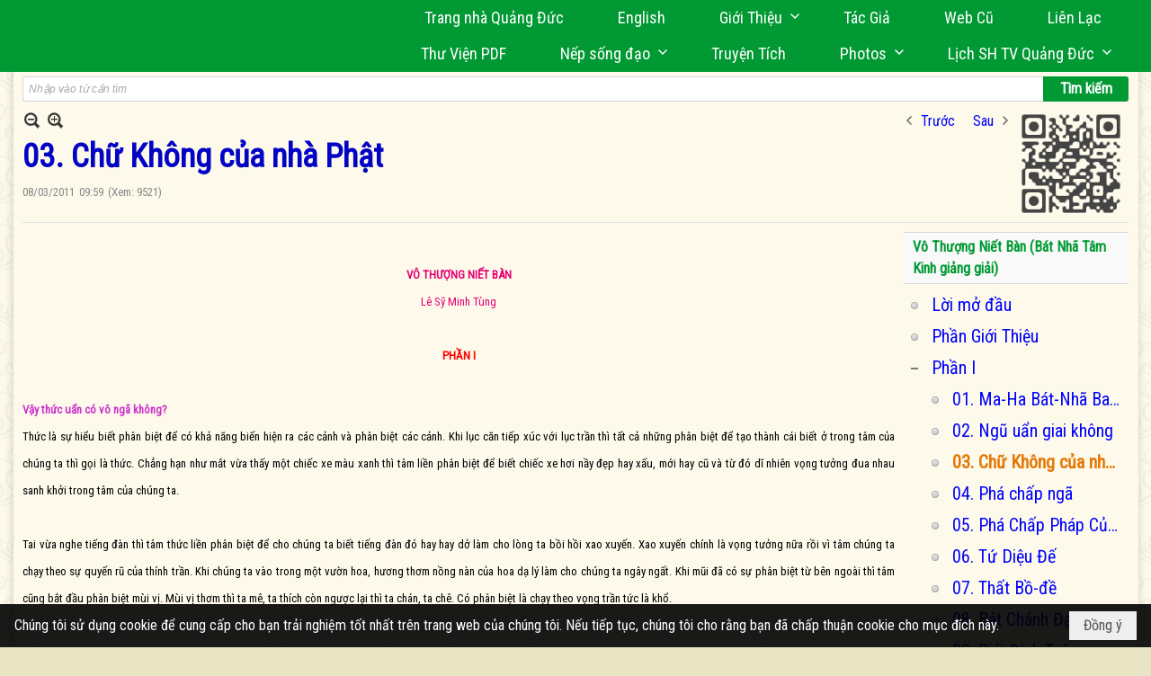

--- FILE ---
content_type: text/html; charset=utf-8
request_url: https://quangduc.com/a40953/03-chu-khong-cua-nha-phat
body_size: 62234
content:
<!DOCTYPE html><html lang="vi-VN" data-culture="vi-VN" itemscope itemtype="http://schema.org/WebPage"><head><title>03. Chữ Không của nhà Phật - Luận - Trang Nhà Quảng Đức</title><meta http-equiv="Content-Type" content="text/html; charset=utf-8"><meta name="viewport" content="width=device-width, initial-scale=1.0, maximum-scale=5"><meta name="format-detection" content="telephone=no"><link href="https://quangduc.com/rss/1241/luan-tang" rel="alternate" title="Trang Nhà Quảng Đức - Luận [RSS]" type="application/rss+xml"><meta id="mt_description" itemprop="description" content="Từ ngàn xưa chư Phật ra đời nhằm một mục đích là giáo hóa chúng sinh với lòng bi nguyện thắm thiết đều muốn cho tất cả thoát ly mọi cảnh giới phiền não khổ đau và đồng hướng cảnh thanh tịnh an vui giải thoát."><meta id="mt_entitypage" itemprop="mainEntityOfPage" content="/"><meta property="og:type" content="article"><meta property="og:site_name" content="Trang Nhà Quảng Đức"><meta property="og:url" content="https://quangduc.com/a40953/03-chu-khong-cua-nha-phat"><meta itemprop="og:headline" content="03. Chữ Không của nhà Phật"><meta itemprop="og:description" content="Từ ngàn xưa chư Phật ra đời nhằm một mục đích là giáo hóa chúng sinh với lòng bi nguyện thắm thiết đều muốn cho tất cả thoát ly mọi cảnh giới phiền não khổ đau và đồng hướng cảnh thanh tịnh an vui giải thoát."><meta property="og:image" content="http://hoavouu.com/images/upload/Media/Sach-noi/Vo_Thuong_Niet_Ban/vothuongnietban-thumbnail.jpg"><meta property="og:title" content="03. Chữ Không của nhà Phật"><meta property="og:description" content="Từ ngàn xưa chư Phật ra đời nhằm một mục đích là giáo hóa chúng sinh với lòng bi nguyện thắm thiết đều muốn cho tất cả thoát ly mọi cảnh giới phiền não khổ đau và đồng hướng cảnh thanh tịnh an vui giải thoát."><meta name="twitter:card" content="summary"><meta name="twitter:url" content="https://quangduc.com/a40953/03-chu-khong-cua-nha-phat"><meta name="twitter:title" content="03. Chữ Không của nhà Phật"><meta name="twitter:description" content="Từ ngàn xưa chư Phật ra đời nhằm một mục đích là giáo hóa chúng sinh với lòng bi nguyện thắm thiết đều muốn cho tất cả thoát ly mọi cảnh giới phiền não khổ đau và đồng hướng cảnh thanh tịnh an vui giải thoát."><meta name="twitter:image" content="http://hoavouu.com/images/upload/Media/Sach-noi/Vo_Thuong_Niet_Ban/vothuongnietban-thumbnail.jpg"><meta name="author" content="Trang Nhà Quảng Đức"><meta name="keywords" content="trang nhà điện tử quảng đức, quảng đức, quangduc, quang duc, sách Phật học, nghiên cứu Phật học, từ điển Phật học, tu tập, thiền tông, tịnh độ, mật tông, kinh hán tạng, kinh palì tạng, luận, luật, văn hóa, triết học, điêu khắc, hội họa, âm nhạc, điện ảnh, kiến trúc, chùa, chùa việt nam, chùa việt hải ngoại, tượng phật, đức phật, tổ sư, bồ tát hạnh, nhân vật phật giáo, giáo dục phật giáo, truyện ngắn, thơ, truyện cổ phật giáo, lịch sử phật giáo, phật giáo việt nam, phật giáo quốc tế, phật giáo úc châu, thư viện phật giáo, phật đản, vu lan, xuân vạn hạnh, Vesak,  phật giáo và tuổi trẻ, chết và tái sanh, nếp sống đạo, nghệ thuật sống đẹp, tưởng niệm, phân ưu"><meta name="description" content="Từ ngàn xưa chư Phật ra đời nhằm một mục đích là giáo hóa chúng sinh với lòng bi nguyện thắm thiết đều muốn cho tất cả thoát ly mọi cảnh giới phiền não khổ đau và đồng hướng cảnh thanh tịnh an vui giải thoát."><meta name="google-site-verification" content="TAfnnwQLjC3htOIjgmoX0H8LnwS5UoLngTJ0VW4aCx8" /><link href="/content/themes/responsive/VNVN00079/css/BQDqAD8YHZliLVAGbGwaBvMybJpsbBoG8zJsmoK-4AXEAKhh.fcss" rel="preload" as="style"><link href="/content/themes/responsive/VNVN00079/css/AQAgAOTWN-8wREMt4d-LQPPfvuvh34tA89--6-TWN-8wREMt.fcss" rel="preload" as="style"><link href="/content/themes/responsive/VNVN00079/css/EQD-AzBl9DprqXwgt1egfT1c3Pi3V6B9PVzc-HmdSRLcfe01.fcss" rel="preload" as="style"><link href="/content/themes/responsive/VNVN00079/browser/AwBTAEQuvSwLhG9oyT40zZvaXszJPjTNm9pezCsSTnHmOxEP.fcss" rel="preload" as="style"><link href="/content/themes/responsive/VNVN00079/__skins/0d7272/AQA-AM4IwxxEIzozDOXUU49nLxUM5dRTj2cvFc4IwxxEIzoz.fcss" rel="preload" as="style"><link href="/content/themes/responsive/VNVN00079/css/BQDqAD8YHZliLVAGbGwaBvMybJpsbBoG8zJsmoK-4AXEAKhh.fcss" rel="stylesheet" type="text/css"><link href="/content/themes/responsive/VNVN00079/css/AQAgAOTWN-8wREMt4d-LQPPfvuvh34tA89--6-TWN-8wREMt.fcss" rel="stylesheet" type="text/css"><link href="/content/themes/responsive/VNVN00079/css/EQD-AzBl9DprqXwgt1egfT1c3Pi3V6B9PVzc-HmdSRLcfe01.fcss" rel="stylesheet" type="text/css"><link href="/content/themes/responsive/VNVN00079/browser/AwBTAEQuvSwLhG9oyT40zZvaXszJPjTNm9pezCsSTnHmOxEP.fcss" rel="stylesheet" type="text/css"><link href="/content/themes/responsive/VNVN00079/__skins/0d7272/AQA-AM4IwxxEIzozDOXUU49nLxUM5dRTj2cvFc4IwxxEIzoz.fcss" rel="stylesheet" type="text/css"><noscript><link type="text/css" rel="stylesheet" href="/content/themes/responsive/VNVN00079/css/AQAmAINPjKIJW47QTE4han0uQxpMTiFqfS5DGoNPjKIJW47Q.fcss"></noscript><link rel="canonical" href="https://quangduc.com/a40953/03-chu-khong-cua-nha-phat"><link rel="icon" sizes="192x192" href="https://quangduc.com/images/file/eA_tiCka0wgBAt1D/web-app-icon-quang-duc-144x144.png"><link rel="icon" sizes="128x128" href="https://quangduc.com/images/file/eA_tiCka0wgBAt1D/w150/web-app-icon-quang-duc-144x144.png"><link rel="apple-touch-icon" href="https://quangduc.com/images/file/eA_tiCka0wgBAt1D/web-app-icon-quang-duc-144x144.png"><link rel="apple-touch-icon" sizes="76x76" href="https://quangduc.com/images/file/eA_tiCka0wgBAt1D/w100/web-app-icon-quang-duc-144x144.png"><link rel="apple-touch-icon" sizes="120x120" href="https://quangduc.com/images/file/eA_tiCka0wgBAt1D/w150/web-app-icon-quang-duc-144x144.png"><link rel="apple-touch-icon" sizes="152x152" href="https://quangduc.com/images/file/eA_tiCka0wgBAt1D/web-app-icon-quang-duc-144x144.png"><meta name="apple-mobile-web-app-title" content="Trang&#32;Nhà&#32;Quảng&#32;Đức"><meta name="application-name" content="Trang&#32;Nhà&#32;Quảng&#32;Đức"><link rel="shortcut icon" type="image/x-icon" href="https://quangduc.com/images/file/AZXDV2EC0AgQAIVy/fav.ico"><script id="script_loader_init">document.cookie='fn_screen='+window.innerWidth+'x'+window.innerHeight+'; path=/';if(!$)var _$=[],_$$=[],$=function(f){_$.push(f)},js_loader=function(f){_$$.push(f)}</script><script>(function(){var l=window.language,a={"message":"Thông báo","ok":"Đồng ý","cancel":"Hủy lệnh","close":"Đóng lại","enable_cookie":"Trình duyệt của bạn đã tắt cookie. Hãy chắc chắn rằng cookie được bật và thử lại.","":""};if(!l){l=window.language={}}for(var n in a){if(!l[n])l[n]=a[n]}})()</script><style>body { background: url(/images/file/hTS-6mb32QgBADUW/bg-body3.jpg) center center repeat #e9e4c4;}

.nw_root { background: url(/images/file/mf_s62b32QgBAklv/body-shadow.png) center center repeat-y;}

.bg_blue { background-color: #009933;}
a, a:visited, a:active, a:focus { color: #0102fa; text-decoration: none; cursor: pointer; outline: 0 none; }
a:hover { color: #ff0000; text-decoration: none; outline: 0 none; }

.nw_post_detail .pd_title,
.pd_author li.item a, .pl_author li.item a { color: #0203c4!important;}

.pl_list .pl_row { border-bottom: 1px solid #ddd!important;}
.pl_date, .pl_time, .pl_view {font-size: 15px!important;}
.pl_brief {font-size: 18px;}
.pl_list .pl_title h2 {font-size: 20px;}
.nw_post_detail .pd_title h1 {font-size: 36px;}
.pd_description {font-size: 20px;}
.nw_post_list_thumb .pl_thumbnail_border { max-width: 3000px;}
/* .pl_list .pl_thumbnail_border a {width: 100% !important;} */

.nw_book_tree .expanded, .nw_book_tree .collapsed, .nw_book_tree .none {height: 24px; background-position-y: 12px;}

.div_icon_menu:hover::before { color: #ffff00!important; background-image: url(/images/file/7NKt72b32QgBAi9g/icon-menu-hover.png)!important;}

.div_scroll_top1 { position: fixed; top: 0; left: 0; right: 0; width: 100%; z-index: 1300; background-color: #fff; box-shadow: 0 1px 4px rgba(0,0,0,0.6); -moz-box-shadow: 0 1px 4px rgba(0,0,0,0.6); -webkit-box-shadow: 0 1px 4px rgba(0,0,0,0.6); -o-box-shadow: 0 1px 4px rgba(0,0,0,0.6); -ms-box-shadow: 0 1px 4px rgba(0,0,0,0.6); -webkit-box-sizing:border-box; -ms-box-sizing:border-box; box-sizing:border-box;}
.div_scroll_top1 .scrollOFF { display: none;}
.div_scroll_top1 .scrollON { display: block;}
.div_scroll_top1.slideInDown_menu { animation: slideInDown 0.5s 1; -moz-animation: slideInDown 0.5s 1; -webkit-animation: slideInDown 0.5s 1; -o-animation: slideInDown 0.5s 1;}

.nw_menu_horizontal { text-align: right;}
.nw_menu_horizontal ul { display: inline-block; width: 100%;}
.nw_menu_horizontal .liMenu { display: inline-block; float: none; position: relative; }
.nw_menu_horizontal .liMenu .aMenu { padding: 4px 30px 2px;}
.nw_menu_horizontal .ulMenu .ulMenu { text-align: left;}
.nw_menu_horizontal .ulMenu .ulMenu .liMenu { display: block; }

.nw_menu_horizontal .liMenu.liMenuHover > .aMenu,
.nw_menu_horizontal .liMenu:hover > .aMenu,
.nw_menu_horizontal .liMenu.liMenuActive > .aMenu { color: #ffff00!important; }
.nw_menu_horizontal .ulMenu .ulMenu { background: #009933; }
.nw_menu_horizontal .ulMenu .ulMenu .liMenu .aMenu { background: #009933; border-top: 1px solid #03b03d; border-bottom: 1px solid #017327;}
.nw_menu_horizontal .ulMenu .ulMenu .liMenu.liMenuHover > .aMenu,
.nw_menu_horizontal .ulMenu .ulMenu .liMenu:hover > .aMenu,
.nw_menu_horizontal .ulMenu .ulMenu .liMenu.liMenuActive > .aMenu { background: #016924; color: #ffff00!important;}

.topmenu_style .nw_menu_vertical .nw_menu_container { background-color: #fff; border-bottom: 5px solid #009933; overflow-x: hidden; overflow-y: auto;  -webkit-overflow-scrolling: touch; max-height: calc(100vh - 480px); --conversation-list-height: calc(100vh - 480px); --conversation-list-height-have-title-bar: calc(100vh - 480px); --update-btn-height: 0px; box-shadow: 0 1px 4px rgba(0,0,0,0.6); -moz-box-shadow: 0 1px 4px rgba(0,0,0,0.6); -webkit-box-shadow: 0 1px 4px rgba(0,0,0,0.6); -o-box-shadow: 0 1px 4px rgba(0,0,0,0.6); -ms-box-shadow: 0 1px 4px rgba(0,0,0,0.6); -webkit-box-sizing:border-box; -ms-box-sizing:border-box; box-sizing:border-box; }

.div_scroll_top1 .topmenu_style .nw_menu_vertical .nw_menu_container {-webkit-overflow-scrolling: touch; max-height: calc(100vh - 100px); --conversation-list-height: calc(100vh - 100px); --conversation-list-height-have-title-bar: calc(100vh - 100px);}

.topmenu_style .nw_menu_vertical .ulMenu .ulMenu.ulMenuTopLeft { background: none; box-shadow: none; -moz-box-shadow: none; -webkit-box-shadow: none; -o-box-shadow: none; -ms-box-shadow: none;}

.topmenu_style .nw_menu_vertical .ulMenu .ulMenu .ulMenu .liMenu .aMenu { color: #444; font-size: 17px;}
.topmenu_style .nw_menu_vertical .ulMenu .ulMenu.ulMenuTopLeft  { height: auto!important; }

/*
.div_topmenu_style2 .nw_menu_horizontal .ulMenu .ulMenu_1  { overflow-x: hidden; overflow-y: auto;  -webkit-overflow-scrolling: touch; max-height: calc(100vh - 120px); --conversation-list-height: calc(100vh - 120px); --conversation-list-height-have-title-bar: calc(100vh - 120px); --update-btn-height: 0px; -webkit-box-sizing:border-box; -ms-box-sizing:border-box; box-sizing:border-box; }
*/

.topmenu_style .nw_menu_vertical .liMenu .aMenu { color: #333;}
.topmenu_style .nw_menu_vertical .liMenu.liMenuHover > .aMenu,
.topmenu_style .nw_menu_vertical .liMenu:hover > .aMenu,
.topmenu_style .nw_menu_vertical .liMenu.liMenuActive > .aMenu { background-color: #009933; color: #ffff00;}
.topmenu_style .nw_menu_vertical .ulMenu .ulMenu .ulMenu .liMenu .aMenu { color: #666;}
.topmenu_style .nw_menu_vertical .ulMenu .ulMenu .liMenu.liMenuHover > .aMenu,
.topmenu_style .nw_menu_vertical .ulMenu .ulMenu .liMenu:hover > .aMenu,
.topmenu_style .nw_menu_vertical .ulMenu .ulMenu .liMenu.liMenuActive > .aMenu,
.topmenu_style .nw_menu_vertical .ulMenu .ulMenu .ulMenu .liMenu.liMenuHover > .aMenu,
.topmenu_style .nw_menu_vertical .ulMenu .ulMenu .ulMenu .liMenu:hover > .aMenu,
.topmenu_style .nw_menu_vertical .ulMenu .ulMenu .ulMenu .liMenu.liMenuActive > .aMenu { color: #009933;}

.nw_menu_horizontal .liMenu.liMenuHover > .aMenu, .nw_menu_horizontal .liMenu:hover > .aMenu, .nw_menu_horizontal .liMenu.liMenuActive > .aMenu { background: #016924; color: #ffff00;}
.nw_menu_horizontal .liMenu.liMenuHover > .aMenu, .nw_menu_horizontal .liMenu:hover > .aMenu, .nw_menu_horizontal .liMenu.liMenuActive > .aMenu { color: #ffff00 !important;}
.topmenu_style .nw_menu_vertical .ulMenu .ulMenu .liMenu .aMenu { font-weight: 500; color: #222;}
.nw_menu_mobile .liMenu .aMenu { color: #000;}
.nw_menu_mobile .ulMenu .ulMenu .ulMenu .aMenu { color: #222;}

.div_bottommenu .nw_menu_horizontal ul { text-align: left;}
.div_bottommenu .nw_menu_horizontal .liMenu { vertical-align: top; width: 18%; padding-top: 5px; margin: 10px; border-top: 1px solid #777; -webkit-box-sizing:border-box; -ms-box-sizing:border-box; box-sizing:border-box;}
.div_bottommenu .nw_menu_horizontal .liMenu .aMenu { height: 28px; font-weight: 600; padding-right: 10px; padding-left: 5px; border-right: 0;}
.div_bottommenu .nw_menu_horizontal .ulMenu .ulMenu { background: none; display: block !important; position: relative!important; max-width: 100%!important; width: 100%; -webkit-box-shadow: none; ; -moz-box-shadow: none; ; box-shadow: none; ;}
.div_bottommenu .nw_menu_horizontal .ulMenu .ulMenu .liMenu { width: 100%; border: 0; margin: 0; padding: 0;}
.div_bottommenu .nw_menu_horizontal .ulMenu .ulMenu .liMenu .aMenu { background: url(/images/file/IJcr7mb32QgBAppZ/icon2.png) 10px 14px no-repeat; border-top: 0; border-bottom: 0;}
.div_bottommenu .nw_menu_horizontal .ulMenu .ulMenu.ulMenuTopLeft { height: auto!important; }
.div_bottommenu .nw_menu_horizontal .ulMenu .ulMenu .liMenu .aMenu { color: #555; font-size: 14px; font-weight: 400; border-bottom: 0; padding-left: 22px; height: 26px;}
.div_bottommenu .nw_menu_horizontal .nw_menu_btn {background: none;}
.div_bottommenu .nw_menu_horizontal .liMenu.liMenuHover > .aMenu,
.div_bottommenu .nw_menu_horizontal .liMenu:hover > .aMenu,
.div_bottommenu .nw_menu_horizontal .ulMenu .ulMenu .liMenu.liMenuHover > .aMenu,
.div_bottommenu .nw_menu_horizontal .ulMenu .ulMenu .liMenu:hover > .aMenu,
.div_bottommenu .nw_menu_horizontal .ulMenu .ulMenu .liMenu.liMenuActive > .aMenu,
.div_bottommenu .nw_menu_horizontal .liMenu:hover > .aMenu, 
.div_bottommenu .nw_menu_horizontal .liMenu.liMenuActive > .aMenu { color: #009933!important; }

.nw_menu_mobile .nw_menu_mobile_button:hover,
.nw_menu_mobile .nw_menu_mobile_button:focus { background-color: #016924; }	
.nw_menu_mobile .nw_menu_container, .nw_menu_mobile .nw_boxing_content { background: #009933; }
.nw_menu_mobile .liMenu .aMenu { background: #009933; border-top: 1px solid #03b03d; border-bottom: 1px solid #017327; color: #ffff00; }
.nw_menu_mobile .ulMenu .ulMenu { background: #2bb358;}
.nw_menu_mobile .ulMenu .ulMenu .liMenu .aMenu { background: #2bb358; border-top: 1px solid #33c564; border-bottom: 1px solid #229a4a; }
.nw_menu_mobile .liMenu.liMenuActive > .aMenu,
.nw_menu_mobile .ulMenu .ulMenu .liMenu.liMenuActive > .aMenu { background: #016924; color: #ffff00;}
.nw_menu_mobile .nw_menu_mobile_button { background-color: #009933;}


.div_BlueTop { background: #009933;}

.bottomLine { background: #fef9e3 url(/images/file/KNls7Wb32QgBAu0r/bottom-line.png) 0 0 repeat-x; padding-top: 35px;}

/* #region Button */
.button, .button:visited, .cmm_list_container .cmm_list_paging .prev,
.cmm_list_container .cmm_list_paging .next { background-color: #009933; }
.button:hover, .cmm_list_container .cmm_list_paging .prev:hover,
.cmm_list_container .cmm_list_paging .next:hover, .cmm_list_container .cmm_list_paging .prev:hover a,
.cmm_list_container .cmm_list_paging .next:hover a, .nw_navigator .liNav.liHome { background-color: #016924; color: #fff;}
.cmm_list_container .cmm_list_paging .prev a,
.cmm_list_container .cmm_list_paging .next a { color: #fff;}
.nw_post_detail .pd_upost_user > div,
.nw_upost_addnew:hover { background-color: #016924!important; color: #fff!important;}

.pcp_paging a:hover, .pcp_paging a.pageactive, .pd_tag li.item a:hover,
.paging_full a:hover, .paging_full a.pageactive, .paging_full a.pageactive:visited { color: #ffff00; background: #009933; }

/* .nw_boxing .nw_boxing_content { background-color: #fff;} */

.div_display_flex { height: 100%; width: 100%; display: flex; display: -webkit-flex; flex-flow: row wrap; -webkit-flex-flow: row wrap; border: 0; padding: 0; margin: 0; }
.div_display_flex_column { flex-grow: 1; -webkit-flex-grow: 1; vertical-align: top; border: 0; padding: 0; margin: 0; }
.div_display_flex_content { margin: 10px; -webkit-box-sizing:border-box; -ms-box-sizing:border-box; box-sizing:border-box; }

.div_display_flex2 { height: 100%; width: 100%; align-items: stretch; display: flex; display: -webkit-flex; flex-flow: row wrap; -webkit-flex-flow: row wrap; border: 0; padding: 0; margin: 0; }
.div_display_flex_column2 { flex-grow: 1; -webkit-flex-grow: 1; vertical-align: top; border: 0; padding: 0; margin: 0; }
.div_display_flex_content2 { padding: 10px; border: 1px dashed #ccc; margin: 10px; border-radius: 3px; -webkit-border-radius: 3px; -moz-border-radius: 3px; -webkit-box-sizing:border-box; -ms-box-sizing:border-box; box-sizing:border-box; align-items: stretch; height: 100%;}

.div_centerParent { padding: 10px; border: 1px solid #aaa; border-radius: 3px; -webkit-border-radius: 3px; -moz-border-radius: 3px; -webkit-box-sizing:border-box; -ms-box-sizing:border-box; box-sizing:border-box;}

.div_tabNews .nw_boxing .nw_boxing_title {    color: #4996dc;    font-weight: 700;    font-size: 16px;    padding: 0;    background: none;    border-bottom: 1px solid #d9d9d9;    border-top: 0;}

.div_nameCont { background: url(/images/file/m3zV32n32QgBApBB/icon-check-48.png) 0 10px no-repeat; background-size: auto 24px; padding: 5px 5px 5px 35px; margin-bottom: 10px; font-weight: 600; font-size: 20px; color: #009933;}

/*
.div_imgMaxH .pl_thumbnail { max-height: 250px; overflow: hidden;}
.div_imgMaxH .pl_thumbnail_border { width: 100% !important; height: auto !important; display: block !important;}
.div_imgMaxH .pl_thumbnail_border a {overflow: hidden;}
*/
.div_table table { border-collapse: collapse; }
.div_table table, .div_table th, .div_table td { border: 1px solid #ddd;}
.div_table td { padding: 5px; }

.div_notable table { border-collapse: collapse; }
.div_notable table, .div_table th, .div_table td { border: 0;}
.div_notable td { padding: 5px; }

.div1_5columns { width: 20%;}
.div1_4columns { width: 25%;}
.div1_3columns { width: 33.33%;}
.div2_3columns { width: 33.33%;}
.div1_2columns { width: 50%;}

.vnvn00079_news .pl_list .pl_title h2 { font-weight: 500; font-size: 16px;}
.vnvn00079_news .pl_list .pl_title {display: inline; padding-right: 5px;}

.vnvn00079_news2 .pl_list .pl_title, .vnvn00079_news2 .pl_list .pl_author, .vnvn00079_news2 .pl_list .pl_date, .vnvn00079_news2 .pl_list .pl_view {display: inline; padding-right: 5px;}
.vnvn00079_news2 .pl_list .pl_title h2 { font-size: 17px;}
.vnvn00079_news2 .pl_title:before { color: #009933; content: "■"; font-size: 14px; line-height: 100%; padding-right: 10px; vertical-align: 2px;}

.vnvn00079_parentnews1 .pl_list .pl_thumbnail_border, 
.vnvn00079_parentnews1 .pl_list .pl_thumbnail_border a,
.vnvn00079_parentnews1 .pl_list .pl_thumbnail_border a img,
.vnvn00079_parentnews1 .pl_list .pl_thumbnail_border, 
.vnvn00079_parentnews1 .pl_list .pl_thumbnail_border a,
.vnvn00079_parentnews1 .pl_list .pl_thumbnail_border a img,
.vnvn00079_parentnews2 .pl_list .pl_thumbnail_border, 
.vnvn00079_parentnews2 .pl_list .pl_thumbnail_border a,
.vnvn00079_parentnews2 .pl_list .pl_thumbnail_border a img,
.vnvn00079_parentnews2 .pl_list .pl_thumbnail_border, 
.vnvn00079_parentnews2 .pl_list .pl_thumbnail_border a,
.vnvn00079_parentnews2 .pl_list .pl_thumbnail_border a img { width: 80px; height: auto;}

.vnvn00079_parentnews2 .pl_row_first .pl_title h2 {  font-size: 20px !important; font-weight: 700 !important;}
.vnvn00079_parentnews2 .pl_list .pl_title h2 { font-weight: 500; font-size: 18px;}

.parentnewsInline .pl_list .pl_title {display: inline; padding-right: 5px;}

.newsInline .pl_author, .newsInline .pl_date, .newsInline .pl_time, .newsInline .pl_view {display: inline; padding-right: 5px;}
.pl_row.pl_row_last { border-bottom: 0!important;}

.vnvn00079_parentnews4 .nw_boxing { float: left;}
.vnvn00079_parentnews4 .nw_boxing .nw_boxing_content { display: block; float: left; width: 100%;}
.vnvn00079_parentnews4 .pl_list {  min-height: 20px; padding-left: 50%;}
.vnvn00079_parentnews4 .pl_list .pl_row_first { float: left!important; width: 100%; margin-left: -100%; display: inline; padding-right: 20px; border-bottom: 0; }
.vnvn00079_parentnews4 .pl_list .pl_row { float: left; display: block; width: 100%;}
.vnvn00079_parentnews4 .pl_row_first .pl_title:before { display: none; }
.vnvn00079_parentnews4 .pl_row_first .pl_title h2 { font-weight: 700!important; font-size: 20px!important;}
.vnvn00079_parentnews4 .pl_row_first .pl_brief,
.vnvn00079_parentnews4 .pl_row_first .pl_readmore a { display: inline-block!important;}
.vnvn00079_parentnews4 .pl_row_first .pl_thumbnail { float: none; margin: 5px 0; display: block!important;}
.vnvn00079_parentnews4 .pl_row_first .pl_thumbnail_border, 
.vnvn00079_parentnews4 .pl_row_first .pl_thumbnail_border a,
.vnvn00079_parentnews4 .pl_row_first .pl_thumbnail_border a img { width: 100%!important; height: auto!important; display: block!important;}
.vnvn00079_parentnews4 .pl_list .pl_thumbnail { display: none;}
.vnvn00079_parentnews4 .pl_list .pl_title h2 { font-size: 20px;}
.vnvn00079_parentnews4 .pl_list .pl_readmore a { display: none;}
.vnvn00079_parentnews4 .pl_author { display: inline-block; margin-top: 0; margin-right: 0;}
.vnvn00079_parentnews4 .pl_list .pl_title h2 { font-weight: 500; font-size: 17px;}
.vnvn00079_parentnews4 .pl_list .pl_brief,
.vnvn00079_parentnews4 .pl_rating,
.vnvn00079_parentnews4 .pl_list .pl_thumbnail,
.vnvn00079_parentnews4 .pl_list .pl_thumbnail_border,
.vnvn00079_parentnews4 .pl_list .pl_readmore a { display: none;}
.vnvn00079_parentnews4 .pl_title:before { color: #000; content: "■"; font-size: 13px; line-height: 100%; padding-right: 5px; vertical-align: 2px;}

.vnvn00079_parentnews6 .pl_thumbnail { float: none; margin: 5px 0; display: block!important;}
.vnvn00079_parentnews6 .pl_thumbnail_border, 
.vnvn00079_parentnews6 .pl_thumbnail_border a,
.vnvn00079_parentnews6 .pl_thumbnail_border a img { width: 100%!important; height: auto!important; display: block!important;}

.nw_media_responsive { width: 100%;}

.nw_post_list_brief .pl_thumbnail { margin: 5px 15px 0 0;}

.pd_description img.imglazy, .pd_description img.imgcontent {  border: 0;  background-color: transparent !important;  padding: 0;}

.vnvn00079_parentnews2 .nw_boxing { width: 100%;}

.pcp_paging a:hover, .pcp_paging a.pageactive, .pd_tag li.item a:hover, .paging_full a:hover, .paging_full a.pageactive, .paging_full a.pageactive:visited { color: #000;}
.copyright_nav, .copyright_nav > a { color: #333;}

.nw_boxing .nw_boxing_title, .nw_boxing .nw_boxing_title a  { color: #009933;}
.pd_author li.item a, .pl_author li.item a { color: #016924;}

.pd_author li.item a:hover, .pl_author li.item a:hover { color: #009933; }

.pd_author li.item a:hover, .pl_author li.item a:hover, .cmm_list_container .cmm_item .cmm_head .cmm_name, .nw_post_detail .pd_title { color: #009933;}

/*#region Boxing (Khung bọc xung quanh các box xám) */
	.div_box_blue .nw_boxing .nw_boxing_title { 
		background: #009933;
		background: url(/images/file/z-SF8Wb32QgBAjRE/pattern-boxing-title.png) repeat left top, -moz-linear-gradient(left, #009933 1%, #1ae55e 100%);
		background: url(/images/file/z-SF8Wb32QgBAjRE/pattern-boxing-title.png) repeat left top, -webkit-linear-gradient(left, #009933 1%,#1ae55e 100%);
		background: url(/images/file/z-SF8Wb32QgBAjRE/pattern-boxing-title.png) repeat left top, linear-gradient(to right, #009933 1%,#1ae55e 100%);
	}
	.div_box_blue .nw_boxing .nw_boxing_title:hover { 
		background: #1ae55e;
		background: url(/images/file/z-SF8Wb32QgBAjRE/pattern-boxing-title.png) repeat left top, -moz-linear-gradient(left, #1ae55e 1%, #009933 100%);
		background: url(/images/file/z-SF8Wb32QgBAjRE/pattern-boxing-title.png) repeat left top, -webkit-linear-gradient(left, #1ae55e 1%,#009933 100%);
		background: url(/images/file/z-SF8Wb32QgBAjRE/pattern-boxing-title.png) repeat left top, linear-gradient(to right, #1ae55e 1%,#009933 100%);
	}
		.div_box_blue .nw_boxing .nw_boxing_title a { color: #fff;}
	.div_box_blue .nw_boxing .nw_boxing_content { }
	
	.div_box_blue .nw_boxing .nw_boxing_title:hover,
	.div_box_blue .nw_boxing .nw_boxing_title a:hover {
		color: #ffff00;
	}
/*#endregion*/

/*#region Boxing (Khung bọc xung quanh các box đỏ) */
.div_box_red .nw_boxing { margin-bottom: 10px; }
	.div_box_red .nw_boxing .nw_boxing_title { border: 0; color: #fff; font-size: 20px; font-weight: bold; padding: 4px 10px; 
		background: #D80808;
		background: -moz-linear-gradient(left, #D80808 1%, #d64242 100%);
		background: -webkit-linear-gradient(left, #D80808 1%,#d64242 100%);
		background: linear-gradient(to right, #D80808 1%,#d64242 100%);
	}
	.div_box_red .nw_boxing .nw_boxing_title:hover { 
		background: #d64242;
		background: -moz-linear-gradient(left, #d64242 1%, #D80808 100%);
		background: -webkit-linear-gradient(left, #d64242 1%,#D80808 100%);
		background: linear-gradient(to right, #d64242 1%,#D80808 100%);
	}
		.div_box_red .nw_boxing .nw_boxing_title a { color: #fff;}
		.div_box_red .nw_boxing .nw_boxing_title:hover { text-decoration: none;}
	.div_box_red .nw_boxing .nw_boxing_content { }
		.div_box_red .nw_boxing .nw_boxing_content .nw_boxing_padding { padding: 10px 0; }
		
	.div_box_red .nw_boxing .nw_boxing_title:hover,
	.div_box_red .nw_boxing .nw_boxing_title a:hover {
		color: #6b0202;
	}
/*#endregion*/

.region_bottomInfo 
.region_bottomInfo .nw_boxing .nw_boxing_title, .region_bottomInfo .nw_boxing .nw_boxing_title a {  color: #000; font-size: 23px; background: none; border: 0; text-align: center; text-decoration: underline;}

.widthS {}

@media (max-width: 1100px) {
.nw_menu_horizontal .liMenu .aMenu { padding: 4px 20px 2px;}
}
@media (max-width: 997px) {

}
@media (max-width: 820px) {
.width_2columns { width: 100%!important;}
.div1_5columns,
.div1_4columns { width: 33.33%;}
.div_bottommenu .nw_menu_horizontal .liMenu { width: 22%;}
.widthSColumn  { width: 100%;}
}
@media (max-width: 768px) {
.widthS  { width: 100%;}
.marginB { margin-bottom: 10px;}
.div2_3columns { width: 100%;}
.div_bottommenu .nw_menu_horizontal .liMenu { width: 30%;}
}

@media (max-width: 640px) {
.vnvn00079_parentnews4 .pl_list {  min-height: 0px; padding-left: 0;}
.vnvn00079_parentnews4 .pl_list .pl_row_first { float: left!important; width: 100%; margin-left: 0; display: inline; padding-right: 0; border-bottom: 0; }
.vnvn00079_parentnews4 .pl_row_first .pl_thumbnail {max-height: 100%; overflow: hidden;}
.div1_5columns,
.div1_4columns,
.div1_3columns,
.div1_2columns { width: 50%;}
.div_bottommenu .nw_menu_horizontal .liMenu { width: 45%;}
.nw_book_tree {  float: none!important;  width: 100%!important; margin-left: 0 !important;}
}

@media (max-width: 599px) {
.div_imgMaxH .pl_thumbnail { max-height: 100%; overflow: hidden;}
}

@media (max-width: 480px) {
.div1_5columns,
.div1_4columns,
.div1_3columns,
.div1_2columns { width: 100%;}
.div_bottommenu .nw_menu_horizontal .liMenu { width: 100%; margin: 10px 0;}
}

.slideInDown {
  animation-name: slideInDown;
  -webkit-animation-name: slideInDown;
	-webkit-animation-duration: 1s;
	animation-duration: 0.5s;
	-webkit-animation-fill-mode: both;
	animation-fill-mode: both;
	-webkit-animation-delay: 0.5s;
	-moz-animation-delay: 0.5s;
	animation-delay: 0.5s;
}
@keyframes slideInDown {
  from {
    transform: translate3d(0, -100%, 0);
    visibility: visible;
	opacity: 0;
  }

  to {
    transform: translate3d(0, 0, 0);
	opacity: 1;
  }
}

.slideInDownSearch {
  animation-name: slideInDown;
  -webkit-animation-name: slideInDown;
	-webkit-animation-duration: 0.5s;
	animation-duration: 0.5s;
	-webkit-animation-fill-mode: both;
	animation-fill-mode: both;
}
@keyframes slideInDownSearch {
  from {
    transform: translate3d(0, -100%, 0);
    visibility: visible;
	opacity: 0;
  }

  to {
    transform: translate3d(0, 0, 0);
	opacity: 1;
  }
}.visible-mobile{ display: none !important}.visible-tablet{ display: none !important}.visible-classic{ display: none !important}</style><style>.nw_pagepost_hascontent_visible{display:block}.nw_pagepost_hascontent_hidden{display:none}</style></head><body class="lang_vi  css_device_Modern"><div id="meta_publisher" itemprop="publisher" itemscope itemtype="https://schema.org/Organization"><div itemprop="logo" itemscope itemtype="https://schema.org/ImageObject"><meta itemprop="url" content="https://quangduc.com/images/file/pnISNcn_2QgBANR0/tu-vien-quang-duc.jpg"><meta itemprop="width" content="1000"><meta itemprop="height" content="985"></div><meta itemprop="name" content="Trang&#32;Nhà&#32;Quảng&#32;Đức"><meta itemprop="url" content="https://quangduc.com/"></div><div class="bg_body_head"><div></div></div><div class="bg_body"><div id="nw_root" class="nw_root"><div class="nw_lym_area nw_lym_container"><div class="nw_lym_row" data-name="Row" id="nwwg_869" data-wid="869"><div class="nw_lym_content"><div class="clear"></div></div></div><div class="nw_lym_row region_banner&#32;col-no-padding" style="background:&#32;#fff;" data-name="region_banner" id="nwwg_1045" data-wid="1045"><div class="nw_lym_area"><div class="nw_lym_row" data-name="Row" id="nwwg_1046" data-wid="1046"><div class="nw_lym_content"><div class="clear"></div></div></div><div class="clear"></div></div><div class="clear"></div></div><div class="nw_lym_row" data-name="Row" id="nwwg_1044" data-wid="1044"><div class="nw_lym_content"><div class="clear"></div></div></div><div class="nw_lym_row slideInDown_menu" data-name="region_Header" id="myScrollFixed" data-wid="1043"><div class="nw_lym_area"><div class="nw_lym_row" data-name="Row" id="nwwg_1047" data-wid="1047"><div class="nw_lym_content"><div class="clear"></div></div></div><div class="nw_lym_row col-no-padding&#32;show_in_mobile" data-name="show_in_mobile" id="nwwg_1067" data-wid="1067"><div class="nw_lym_area"><div class="nw_lym_row" data-name="Row" id="nwwg_1068" data-wid="1068"><div class="nw_lym_content"><div class="nw_widget" data-name="MENU&#32;MOBILE" id="nwwg_1086" data-wid="1086"><div class="nw_menu_mobile"><button aria-label="Open Menu" class="nw_menu_mobile_button nw_menu_mobile_button_collapse" id="4gpLd3mmZDsq" aria-expanded="false"><span class="icon-bar"></span><span class="icon-bar"></span><span class="icon-bar"></span></button><div class="nw_boxing_padding nw_menu_container nw_menu_root" aria-labelledby="4gpLd3mmZDsq"><ul class="ulMenu ulMenu_0"><li class="liMenu liMenuFirst liMenuHasChild liMenuHasActive liMenuHold"><a tabindex="0" class="aMenu" href="#" title="DANH MỤC" role="button" aria-expanded="false" id="UcRZZ9ftvD3b"><span class="nw_menu_btn"></span><span class="nw_menu_text">DANH MỤC</span></a><ul class="ulMenu ulMenu_1 ulMenuHasActive" aria-hidden="true" aria-labelledby="UcRZZ9ftvD3b"><li class="liMenu liMenuFirst liMenuHasChild"><a tabindex="-1" class="aMenu" href="/p22556/quang-duc" title="Quảng Đức" role="button" aria-expanded="false" id="EsGVMRN5Tb2g"><span class="nw_menu_btn"></span><span class="nw_menu_text">Quảng Đức</span></a><ul class="ulMenu ulMenu_2" aria-hidden="true" aria-labelledby="EsGVMRN5Tb2g"><li class="liMenu liMenuFirst liMenuHasChild"><a tabindex="-1" class="aMenu" href="/p150/hoat-dong-cua-tu-vien" title="Tu Viện Quảng Đức" role="button" aria-expanded="false" id="fCJ8pRlTxho3"><span class="nw_menu_btn"></span><span class="nw_menu_text">Tu Viện Quảng Đức</span></a><ul class="ulMenu ulMenu_3" aria-hidden="true" aria-labelledby="fCJ8pRlTxho3"><li class="liMenu liMenuFirst liMenuLast liMenuHasChild"><a tabindex="-1" class="aMenu" href="/p22847/ky-yeu-20-nam-1990-2010-thanh-lap-tu-vien-quang-duc" title="Kỷ Yếu 20 Năm (1990-2010) Thành Lập Tu Viện Quảng Đức" role="button" aria-expanded="false" id="k9mruEDrdd6L"><span class="nw_menu_btn"></span><span class="nw_menu_text">Kỷ Yếu 20 Năm (1990-2010) Thành Lập Tu Viện Quảng Đức</span></a><ul class="ulMenu ulMenu_4" aria-hidden="true" aria-labelledby="k9mruEDrdd6L"><li class="liMenu liMenuFirst"><a tabindex="-1" class="aMenu" href="/p22848/hinh-anh" title="Hình ảnh"><span class="nw_menu_text">Hình ảnh</span></a></li><li class="liMenu"><a tabindex="-1" class="aMenu" href="/p22849/tho" title="Thơ"><span class="nw_menu_text">Thơ</span></a></li><li class="liMenu"><a tabindex="-1" class="aMenu" href="/p22850/cau-doi-chuc-mung" title="Câu đối chúc mừng"><span class="nw_menu_text">Câu đối chúc mừng</span></a></li><li class="liMenu liMenuLast"><a tabindex="-1" class="aMenu" href="/p22851/nhac" title="Nhạc"><span class="nw_menu_text">Nhạc</span></a></li></ul></li></ul></li><li class="liMenu liMenuHasChild"><a tabindex="-1" class="aMenu" href="/p4885/gia-dinh-phat-tu" title="GĐPT Quảng Đức" role="button" aria-expanded="false" id="AZ93zJIKPXDt"><span class="nw_menu_btn"></span><span class="nw_menu_text">GĐPT Quảng Đức</span></a><ul class="ulMenu ulMenu_3" aria-hidden="true" aria-labelledby="AZ93zJIKPXDt"><li class="liMenu liMenuFirst"><a tabindex="-1" class="aMenu" href="/p5506/tai-lieu" title="Tài Liệu"><span class="nw_menu_text">Tài Liệu</span></a></li><li class="liMenu liMenuLast"><a tabindex="-1" class="aMenu" href="/p5507/hinh-anh" title="Hình Ảnh"><span class="nw_menu_text">Hình Ảnh</span></a></li></ul></li><li class="liMenu liMenuLast"><a tabindex="-1" class="aMenu" href="/p4608/bo-tat-quang-duc" title="Bồ Tát Quảng Đức"><span class="nw_menu_text">Bồ Tát Quảng Đức</span></a></li></ul></li><li class="liMenu liMenuHasChild"><a tabindex="-1" class="aMenu" href="/p22568/duc-phat" title="Đức Phật" role="button" aria-expanded="false" id="vlcFaz1vB3V5"><span class="nw_menu_btn"></span><span class="nw_menu_text">Đức Phật</span></a><ul class="ulMenu ulMenu_2" aria-hidden="true" aria-labelledby="vlcFaz1vB3V5"><li class="liMenu liMenuFirst"><a tabindex="-1" class="aMenu" href="/p22570/phat-dan" title="Phật Đản"><span class="nw_menu_text">Phật Đản</span></a></li><li class="liMenu"><a tabindex="-1" class="aMenu" href="/p2277/phat-thanh-dao" title="Phật Thành Đạo"><span class="nw_menu_text">Phật Thành Đạo</span></a></li><li class="liMenu"><a tabindex="-1" class="aMenu" href="/p10722/to-su" title="Chư Tổ Sư"><span class="nw_menu_text">Chư Tổ Sư</span></a></li><li class="liMenu"><a tabindex="-1" class="aMenu" href="/p50266/duc-phat" title="Đức Phật"><span class="nw_menu_text">Đức Phật</span></a></li><li class="liMenu liMenuLast"><a tabindex="-1" class="aMenu" href="/p52607/bo-tat" title="Bồ Tát"><span class="nw_menu_text">Bồ Tát</span></a></li></ul></li><li class="liMenu liMenuHasChild"><a tabindex="-1" class="aMenu" href="/p22573/phat-hoc" title="Phật Học" role="button" aria-expanded="false" id="OoqtFGtVlhkM"><span class="nw_menu_btn"></span><span class="nw_menu_text">Phật Học</span></a><ul class="ulMenu ulMenu_2" aria-hidden="true" aria-labelledby="OoqtFGtVlhkM"><li class="liMenu liMenuFirst liMenuHasChild"><a tabindex="-1" class="aMenu" href="/p140/phat-hoc-can-ban" title="Phật Học Cơ Bản" role="button" aria-expanded="false" id="s78lmY60adnt"><span class="nw_menu_btn"></span><span class="nw_menu_text">Phật Học Cơ Bản</span></a><ul class="ulMenu ulMenu_3" aria-hidden="true" aria-labelledby="s78lmY60adnt"><li class="liMenu liMenuFirst"><a tabindex="-1" class="aMenu" href="/p50166/sach" title="Sách"><span class="nw_menu_text">Sách</span></a></li><li class="liMenu liMenuLast"><a tabindex="-1" class="aMenu" href="/p50167/phap-luan" title="Pháp luận"><span class="nw_menu_text">Pháp luận</span></a></li></ul></li><li class="liMenu"><a tabindex="-1" class="aMenu" href="/p3690/luan-van-phat-hoc" title="Luận Văn Phật Học"><span class="nw_menu_text">Luận Văn Phật Học</span></a></li><li class="liMenu"><a tabindex="-1" class="aMenu" href="/p3699/tam-ly-hoc-phat-giao" title="Tâm Lý Học Phật Giáo"><span class="nw_menu_text">Tâm Lý Học Phật Giáo</span></a></li><li class="liMenu"><a tabindex="-1" class="aMenu" href="/p3705/triet-hoc-phat-giao" title="Triết Học Phật Giáo"><span class="nw_menu_text">Triết Học Phật Giáo</span></a></li><li class="liMenu"><a tabindex="-1" class="aMenu" href="/p3719/giao-trinh-phat-hoc" title="Giáo Trình Phật Học"><span class="nw_menu_text">Giáo Trình Phật Học</span></a></li><li class="liMenu"><a tabindex="-1" class="aMenu" href="/p4112/phat-giao-va-khoa-hoc" title="Phật Giáo &amp; Khoa Học"><span class="nw_menu_text">Phật Giáo &amp; Khoa Học</span></a></li><li class="liMenu"><a tabindex="-1" class="aMenu" href="/p4117/phat-giao-va-thoi-dai" title="Phật Giáo và Thời Đại"><span class="nw_menu_text">Phật Giáo và Thời Đại</span></a></li><li class="liMenu"><a tabindex="-1" class="aMenu" href="/p4121/phat-giao-va-tuoi-tre" title="Phật Giáo và Tuổi Trẻ"><span class="nw_menu_text">Phật Giáo và Tuổi Trẻ</span></a></li><li class="liMenu"><a tabindex="-1" class="aMenu" href="/p4124/phat-giao-va-xa-hoi" title="Phật Giáo và Xã Hội"><span class="nw_menu_text">Phật Giáo và Xã Hội</span></a></li><li class="liMenu"><a tabindex="-1" class="aMenu" href="/p4129/phat-giao-va-van-hoa" title="Phật Giáo và Văn Hóa"><span class="nw_menu_text">Phật Giáo và Văn Hóa</span></a></li><li class="liMenu liMenuLast"><a tabindex="-1" class="aMenu" href="/p4132/phat-giao-va-nu-gioi" title="Phật Giáo và Nữ Giới"><span class="nw_menu_text">Phật Giáo và Nữ Giới</span></a></li></ul></li><li class="liMenu liMenuHasChild"><a tabindex="-1" class="aMenu" href="/p22574/kinh" title="Kinh" role="button" aria-expanded="false" id="6LK5CFOkhvDU"><span class="nw_menu_btn"></span><span class="nw_menu_text">Kinh</span></a><ul class="ulMenu ulMenu_2" aria-hidden="true" aria-labelledby="6LK5CFOkhvDU"><li class="liMenu liMenuFirst"><a tabindex="-1" class="aMenu" href="/p1239/kinh-dich-tu-pali" title="Pali Tạng"><span class="nw_menu_text">Pali Tạng</span></a></li><li class="liMenu"><a tabindex="-1" class="aMenu" href="/p1238/kinh-dich-tu-han-tang" title="Hán Tạng"><span class="nw_menu_text">Hán Tạng</span></a></li><li class="liMenu"><a tabindex="-1" class="aMenu" href="/p22575/dai-tang-kinh-tieng-viet" title="Đại Tạng Kinh Tiếng Việt"><span class="nw_menu_text">Đại Tạng Kinh Tiếng Việt</span></a></li><li class="liMenu liMenuLast"><a tabindex="-1" class="aMenu" href="/p22576/giang-giai-kinh-dien" title="Giảng Giải Kinh Điển"><span class="nw_menu_text">Giảng Giải Kinh Điển</span></a></li></ul></li><li class="liMenu liMenuHasChild"><a tabindex="-1" class="aMenu" href="/p1240/luat-tang" title="Luật" role="button" aria-expanded="false" id="2AMhYCnyLJxr"><span class="nw_menu_btn"></span><span class="nw_menu_text">Luật</span></a><ul class="ulMenu ulMenu_2" aria-hidden="true" aria-labelledby="2AMhYCnyLJxr"><li class="liMenu liMenuFirst"><a tabindex="-1" class="aMenu" href="/p22578/luat-tang-nam-truyen" title="Luật Tạng Nam Truyền"><span class="nw_menu_text">Luật Tạng Nam Truyền</span></a></li><li class="liMenu liMenuLast"><a tabindex="-1" class="aMenu" href="/p22579/luat-tang-bac-truyen" title="Luật Tạng Bắc Truyền"><span class="nw_menu_text">Luật Tạng Bắc Truyền</span></a></li></ul></li><li class="liMenu liMenuHasChild"><a tabindex="-1" class="aMenu" href="/p4600/phat-giao-quoc-te" title="Phật giáo quốc tế" role="button" aria-expanded="false" id="7WZ7Irchte0f"><span class="nw_menu_btn"></span><span class="nw_menu_text">Phật giáo quốc tế</span></a><ul class="ulMenu ulMenu_2" aria-hidden="true" aria-labelledby="7WZ7Irchte0f"><li class="liMenu liMenuFirst liMenuLast"><a tabindex="-1" class="aMenu" href="/p6002/su-kien-phat-giao-the-gioi" title="Sự kiện Phật Giáo Thế Giới"><span class="nw_menu_text">Sự kiện Phật Giáo Thế Giới</span></a></li></ul></li><li class="liMenu liMenuHasChild liMenuActive"><a tabindex="-1" class="aMenu" href="/p1241/luan-tang" title="Luận" role="button" aria-expanded="false" id="5IE6BnkV4wtg"><span class="nw_menu_btn"></span><span class="nw_menu_text">Luận</span></a><ul class="ulMenu ulMenu_2" aria-hidden="true" aria-labelledby="5IE6BnkV4wtg"><li class="liMenu liMenuFirst"><a tabindex="-1" class="aMenu" href="/p22581/luan-tang-nam-truyen" title="Luận Tạng Nam Truyền"><span class="nw_menu_text">Luận Tạng Nam Truyền</span></a></li><li class="liMenu"><a tabindex="-1" class="aMenu" href="/p22582/luan-tang-bac-truyen" title="Luận Tạng Bắc Truyền"><span class="nw_menu_text">Luận Tạng Bắc Truyền</span></a></li><li class="liMenu liMenuLast"><a tabindex="-1" class="aMenu" href="/p22583/duy-thuc-hoc" title="Duy Thức Học"><span class="nw_menu_text">Duy Thức Học</span></a></li></ul></li><li class="liMenu liMenuHasChild"><a tabindex="-1" class="aMenu" href="/p147/thu-vien" title="Thư Viện" role="button" aria-expanded="false" id="8IUqfSWMzKUH"><span class="nw_menu_btn"></span><span class="nw_menu_text">Thư Viện</span></a><ul class="ulMenu ulMenu_2" aria-hidden="true" aria-labelledby="8IUqfSWMzKUH"><li class="liMenu liMenuFirst"><a tabindex="-1" class="aMenu" href="/p157/thu-vien-sach" title="Thư viện sách"><span class="nw_menu_text">Thư viện sách</span></a></li><li class="liMenu liMenuHasChild"><a tabindex="-1" class="aMenu" href="/p222/thu-vien-hinh-anh" title="Thư viện ảnh" role="button" aria-expanded="false" id="fUbq79p0rkmX"><span class="nw_menu_btn"></span><span class="nw_menu_text">Thư viện ảnh</span></a><ul class="ulMenu ulMenu_3" aria-hidden="true" aria-labelledby="fUbq79p0rkmX"><li class="liMenu liMenuFirst"><a tabindex="-1" class="aMenu" href="/p240/album-1" title="Album 1"><span class="nw_menu_text">Album 1</span></a></li><li class="liMenu"><a tabindex="-1" class="aMenu" href="/p241/album-2" title="Album 2"><span class="nw_menu_text">Album 2</span></a></li><li class="liMenu"><a tabindex="-1" class="aMenu" href="/p242/album-3" title="Album 3"><span class="nw_menu_text">Album 3</span></a></li><li class="liMenu"><a tabindex="-1" class="aMenu" href="/p243/album-4" title="Album 4"><span class="nw_menu_text">Album 4</span></a></li><li class="liMenu"><a tabindex="-1" class="aMenu" href="/p245/album-5" title="Album 5"><span class="nw_menu_text">Album 5</span></a></li><li class="liMenu liMenuLast"><a tabindex="-1" class="aMenu" href="/p246/album-6" title="Album 6"><span class="nw_menu_text">Album 6</span></a></li></ul></li><li class="liMenu"><a tabindex="-1" class="aMenu" href="/p499/thu-vien-pdf" title="Thư viện PPS"><span class="nw_menu_text">Thư viện PPS</span></a></li><li class="liMenu"><a tabindex="-1" class="aMenu" href="/p50124/thu-vien-video" title="Thư Viện Video"><span class="nw_menu_text">Thư Viện Video</span></a></li><li class="liMenu liMenuLast"><a tabindex="-1" class="aMenu" href="/p50265/thu-vien-sach-noi" title="Thư Viện Sách Nói"><span class="nw_menu_text">Thư Viện Sách Nói</span></a></li></ul></li><li class="liMenu liMenuHasChild"><a tabindex="-1" class="aMenu" href="/p22585/tin-tuc" title="Tin tức" role="button" aria-expanded="false" id="790Z1M9aMTsI"><span class="nw_menu_btn"></span><span class="nw_menu_text">Tin tức</span></a><ul class="ulMenu ulMenu_2" aria-hidden="true" aria-labelledby="790Z1M9aMTsI"><li class="liMenu liMenuFirst"><a tabindex="-1" class="aMenu" href="/p22586/uc-chau" title="Úc Châu"><span class="nw_menu_text">Úc Châu</span></a></li><li class="liMenu"><a tabindex="-1" class="aMenu" href="/p22587/viet-nam" title="Việt Nam"><span class="nw_menu_text">Việt Nam</span></a></li><li class="liMenu liMenuLast"><a tabindex="-1" class="aMenu" href="/p22588/the-gioi" title="Thế Giới"><span class="nw_menu_text">Thế Giới</span></a></li></ul></li><li class="liMenu liMenuHasChild"><a tabindex="-1" class="aMenu" href="/p22589/tu-vien" title="Tự Viện" role="button" aria-expanded="false" id="FqgDsGBziDE1"><span class="nw_menu_btn"></span><span class="nw_menu_text">Tự Viện</span></a><ul class="ulMenu ulMenu_2" aria-hidden="true" aria-labelledby="FqgDsGBziDE1"><li class="liMenu liMenuFirst liMenuHasChild"><a tabindex="-1" class="aMenu" href="/p152/chua-o-viet-nam" title="Chùa Việt Quốc Nội" role="button" aria-expanded="false" id="ChyLM1nfhoiR"><span class="nw_menu_btn"></span><span class="nw_menu_text">Chùa Việt Quốc Nội</span></a><ul class="ulMenu ulMenu_3" aria-hidden="true" aria-labelledby="ChyLM1nfhoiR"><li class="liMenu liMenuFirst"><a tabindex="-1" class="aMenu" href="/p23245/an-giang" title="An Giang"><span class="nw_menu_text">An Giang</span></a></li><li class="liMenu"><a tabindex="-1" class="aMenu" href="/p23246/bac-thai" title="Bắc Thái"><span class="nw_menu_text">Bắc Thái</span></a></li><li class="liMenu"><a tabindex="-1" class="aMenu" href="/p23248/ba-ria-vung-tau" title="Bà Rịa Vũng Tàu"><span class="nw_menu_text">Bà Rịa Vũng Tàu</span></a></li><li class="liMenu"><a tabindex="-1" class="aMenu" href="/p23249/ben-tre" title="Bến Tre"><span class="nw_menu_text">Bến Tre</span></a></li><li class="liMenu"><a tabindex="-1" class="aMenu" href="/p23250/binh-duong" title="Bình Dương"><span class="nw_menu_text">Bình Dương</span></a></li><li class="liMenu"><a tabindex="-1" class="aMenu" href="/p23251/binh-dinh" title="Bình Ðịnh"><span class="nw_menu_text">Bình Ðịnh</span></a></li><li class="liMenu"><a tabindex="-1" class="aMenu" href="/p23252/binh-phuoc" title="Bình Phước"><span class="nw_menu_text">Bình Phước</span></a></li><li class="liMenu"><a tabindex="-1" class="aMenu" href="/p23253/binh-thuan" title="Bình Thuận"><span class="nw_menu_text">Bình Thuận</span></a></li><li class="liMenu"><a tabindex="-1" class="aMenu" href="/p23254/can-tho" title="Cần Thơ"><span class="nw_menu_text">Cần Thơ</span></a></li><li class="liMenu"><a tabindex="-1" class="aMenu" href="/p23255/daklak" title="Ðaklak"><span class="nw_menu_text">Ðaklak</span></a></li><li class="liMenu"><a tabindex="-1" class="aMenu" href="/p23256/dong-nai" title="Ðồng Nai"><span class="nw_menu_text">Ðồng Nai</span></a></li><li class="liMenu"><a tabindex="-1" class="aMenu" href="/p23257/dong-thap" title="Đồng Tháp"><span class="nw_menu_text">Đồng Tháp</span></a></li><li class="liMenu"><a tabindex="-1" class="aMenu" href="/p23258/gia-lai" title="Gia Lai"><span class="nw_menu_text">Gia Lai</span></a></li><li class="liMenu"><a tabindex="-1" class="aMenu" href="/p23259/ha-tay" title="Hà Tây"><span class="nw_menu_text">Hà Tây</span></a></li><li class="liMenu"><a tabindex="-1" class="aMenu" href="/p23260/ha-noi" title="Hà Nội"><span class="nw_menu_text">Hà Nội</span></a></li><li class="liMenu"><a tabindex="-1" class="aMenu" href="/p23261/ha-tinh" title="Hà Tĩnh"><span class="nw_menu_text">Hà Tĩnh</span></a></li><li class="liMenu"><a tabindex="-1" class="aMenu" href="/p23262/hai-hung" title="Hải Hưng"><span class="nw_menu_text">Hải Hưng</span></a></li><li class="liMenu"><a tabindex="-1" class="aMenu" href="/p23263/hai-phong" title="Hải Phòng"><span class="nw_menu_text">Hải Phòng</span></a></li><li class="liMenu"><a tabindex="-1" class="aMenu" href="/p23264/khanh-hoa" title="Khánh Hòa"><span class="nw_menu_text">Khánh Hòa</span></a></li><li class="liMenu"><a tabindex="-1" class="aMenu" href="/p23265/kien-giang" title="Kiên Giang"><span class="nw_menu_text">Kiên Giang</span></a></li><li class="liMenu"><a tabindex="-1" class="aMenu" href="/p23266/kon-tum" title="Kon Tum"><span class="nw_menu_text">Kon Tum</span></a></li><li class="liMenu"><a tabindex="-1" class="aMenu" href="/p23267/lam-dong" title="Lâm Ðồng"><span class="nw_menu_text">Lâm Ðồng</span></a></li><li class="liMenu"><a tabindex="-1" class="aMenu" href="/p23268/lang-son" title="Lạng Sơn"><span class="nw_menu_text">Lạng Sơn</span></a></li><li class="liMenu"><a tabindex="-1" class="aMenu" href="/p23269/long-an" title="Long An"><span class="nw_menu_text">Long An</span></a></li><li class="liMenu"><a tabindex="-1" class="aMenu" href="/p23270/minh-hai" title="Minh Hải"><span class="nw_menu_text">Minh Hải</span></a></li><li class="liMenu"><a tabindex="-1" class="aMenu" href="/p23271/nam-ha" title="Nam Hà"><span class="nw_menu_text">Nam Hà</span></a></li><li class="liMenu"><a tabindex="-1" class="aMenu" href="/p23272/nghe-an" title="Nghệ An"><span class="nw_menu_text">Nghệ An</span></a></li><li class="liMenu"><a tabindex="-1" class="aMenu" href="/p23274/ninh-binh" title="Ninh Bình"><span class="nw_menu_text">Ninh Bình</span></a></li><li class="liMenu"><a tabindex="-1" class="aMenu" href="/p23275/ninh-thuan" title="Ninh Thuận"><span class="nw_menu_text">Ninh Thuận</span></a></li><li class="liMenu"><a tabindex="-1" class="aMenu" href="/p23276/phu-yen" title="Phú Yên"><span class="nw_menu_text">Phú Yên</span></a></li><li class="liMenu"><a tabindex="-1" class="aMenu" href="/p23277/quang-binh" title="Quảng Bình"><span class="nw_menu_text">Quảng Bình</span></a></li><li class="liMenu"><a tabindex="-1" class="aMenu" href="/p23278/quang-nam-da-nang" title="Quảng Nam Ðà Nẵng"><span class="nw_menu_text">Quảng Nam Ðà Nẵng</span></a></li><li class="liMenu"><a tabindex="-1" class="aMenu" href="/p23279/quang-ngai" title="Quảng Ngãi"><span class="nw_menu_text">Quảng Ngãi</span></a></li><li class="liMenu"><a tabindex="-1" class="aMenu" href="/p23280/quang-ninh" title="Quảng Ninh"><span class="nw_menu_text">Quảng Ninh</span></a></li><li class="liMenu"><a tabindex="-1" class="aMenu" href="/p23281/quang-tri" title="Quảng Trị"><span class="nw_menu_text">Quảng Trị</span></a></li><li class="liMenu"><a tabindex="-1" class="aMenu" href="/p23282/song-be" title="Sông Bé"><span class="nw_menu_text">Sông Bé</span></a></li><li class="liMenu"><a tabindex="-1" class="aMenu" href="/p23283/soc-trang" title="Sóc Trăng"><span class="nw_menu_text">Sóc Trăng</span></a></li><li class="liMenu"><a tabindex="-1" class="aMenu" href="/p23284/tay-ninh" title="Tây Ninh"><span class="nw_menu_text">Tây Ninh</span></a></li><li class="liMenu"><a tabindex="-1" class="aMenu" href="/p23285/tien-giang" title="Tiền Giang"><span class="nw_menu_text">Tiền Giang</span></a></li><li class="liMenu"><a tabindex="-1" class="aMenu" href="/p23286/thanh-hoa" title="Thanh Hóa"><span class="nw_menu_text">Thanh Hóa</span></a></li><li class="liMenu"><a tabindex="-1" class="aMenu" href="/p23287/thai-binh" title="Thái Bình"><span class="nw_menu_text">Thái Bình</span></a></li><li class="liMenu"><a tabindex="-1" class="aMenu" href="/p23288/tp-ho-chi-minh-sai-gon" title="TP Hồ Chí Minh (Sài Gòn)"><span class="nw_menu_text">TP Hồ Chí Minh (Sài Gòn)</span></a></li><li class="liMenu"><a tabindex="-1" class="aMenu" href="/p23289/thua-thien-hue" title="Thừa Thiên Huế"><span class="nw_menu_text">Thừa Thiên Huế</span></a></li><li class="liMenu"><a tabindex="-1" class="aMenu" href="/p23290/tra-vinh" title="Trà Vinh"><span class="nw_menu_text">Trà Vinh</span></a></li><li class="liMenu"><a tabindex="-1" class="aMenu" href="/p23291/vinh-long" title="Vĩnh Long"><span class="nw_menu_text">Vĩnh Long</span></a></li><li class="liMenu liMenuLast"><a tabindex="-1" class="aMenu" href="/p23292/vinh-phu" title="Vĩnh Phúc"><span class="nw_menu_text">Vĩnh Phúc</span></a></li></ul></li><li class="liMenu liMenuLast liMenuHasChild"><a tabindex="-1" class="aMenu" href="/p153/chua-o-hai-ngoai" title="Chùa Việt Hải Ngoại" role="button" aria-expanded="false" id="K5pq2radMpZl"><span class="nw_menu_btn"></span><span class="nw_menu_text">Chùa Việt Hải Ngoại</span></a><ul class="ulMenu ulMenu_3" aria-hidden="true" aria-labelledby="K5pq2radMpZl"><li class="liMenu liMenuFirst"><a tabindex="-1" class="aMenu" href="/p23293/an-do" title="Ấn Độ"><span class="nw_menu_text">Ấn Độ</span></a></li><li class="liMenu"><a tabindex="-1" class="aMenu" href="/p23294/anh" title="Anh"><span class="nw_menu_text">Anh</span></a></li><li class="liMenu"><a tabindex="-1" class="aMenu" href="/p23295/ao" title="Áo"><span class="nw_menu_text">Áo</span></a></li><li class="liMenu"><a tabindex="-1" class="aMenu" href="/p23298/bi" title="Bỉ"><span class="nw_menu_text">Bỉ</span></a></li><li class="liMenu"><a tabindex="-1" class="aMenu" href="/p23299/canada" title="Canada"><span class="nw_menu_text">Canada</span></a></li><li class="liMenu"><a tabindex="-1" class="aMenu" href="/p23300/dai-loan" title="Đài Loan"><span class="nw_menu_text">Đài Loan</span></a></li><li class="liMenu"><a tabindex="-1" class="aMenu" href="/p23301/dan-mach" title="Đan Mạch"><span class="nw_menu_text">Đan Mạch</span></a></li><li class="liMenu"><a tabindex="-1" class="aMenu" href="/p23304/duc" title="Đức"><span class="nw_menu_text">Đức</span></a></li><li class="liMenu"><a tabindex="-1" class="aMenu" href="/p23305/hoa-ky" title="Hoa Kỳ"><span class="nw_menu_text">Hoa Kỳ</span></a></li><li class="liMenu"><a tabindex="-1" class="aMenu" href="/p23306/hoa-lan" title="Hòa Lan"><span class="nw_menu_text">Hòa Lan</span></a></li><li class="liMenu"><a tabindex="-1" class="aMenu" href="/p53209/indonesia" title="Indonesia"><span class="nw_menu_text">Indonesia</span></a></li><li class="liMenu"><a tabindex="-1" class="aMenu" href="/p23308/na-uy" title="Na Uy"><span class="nw_menu_text">Na Uy</span></a></li><li class="liMenu"><a tabindex="-1" class="aMenu" href="/p23310/nepal" title="Népal"><span class="nw_menu_text">Népal</span></a></li><li class="liMenu"><a tabindex="-1" class="aMenu" href="/p23311/nga" title="Nga"><span class="nw_menu_text">Nga</span></a></li><li class="liMenu"><a tabindex="-1" class="aMenu" href="/p23312/nhat" title="Nhật"><span class="nw_menu_text">Nhật</span></a></li><li class="liMenu"><a tabindex="-1" class="aMenu" href="/p23314/nouvelle-caledonie" title="Nouvelle-Caledonie"><span class="nw_menu_text">Nouvelle-Caledonie</span></a></li><li class="liMenu"><a tabindex="-1" class="aMenu" href="/p23315/phan-lan" title="Phần Lan"><span class="nw_menu_text">Phần Lan</span></a></li><li class="liMenu"><a tabindex="-1" class="aMenu" href="/p23317/phap" title="Pháp"><span class="nw_menu_text">Pháp</span></a></li><li class="liMenu"><a tabindex="-1" class="aMenu" href="/p23318/tan-tay-lan" title="Tân Tây Lan"><span class="nw_menu_text">Tân Tây Lan</span></a></li><li class="liMenu"><a tabindex="-1" class="aMenu" href="/p23319/thuy-dien" title="Thụy Điển"><span class="nw_menu_text">Thụy Điển</span></a></li><li class="liMenu"><a tabindex="-1" class="aMenu" href="/p23320/thuy-sy" title="Thụy Sỹ"><span class="nw_menu_text">Thụy Sỹ</span></a></li><li class="liMenu"><a tabindex="-1" class="aMenu" href="/p23321/uc-dai-loi" title="Úc Đại Lợi"><span class="nw_menu_text">Úc Đại Lợi</span></a></li><li class="liMenu liMenuLast"><a tabindex="-1" class="aMenu" href="/p23322/y" title="Ý"><span class="nw_menu_text">Ý</span></a></li></ul></li></ul></li><li class="liMenu liMenuHasChild"><a tabindex="-1" class="aMenu" href="/p22594/lich-su" title="Lịch Sử" role="button" aria-expanded="false" id="b29ZJLUM0fb8"><span class="nw_menu_btn"></span><span class="nw_menu_text">Lịch Sử</span></a><ul class="ulMenu ulMenu_2" aria-hidden="true" aria-labelledby="b29ZJLUM0fb8"><li class="liMenu liMenuFirst"><a tabindex="-1" class="aMenu" href="/p4584/tu-lieu-lich-su" title="Tư liệu lịch sử"><span class="nw_menu_text">Tư liệu lịch sử</span></a></li><li class="liMenu"><a tabindex="-1" class="aMenu" href="/p4603/phat-giao-viet-nam" title="Lịch Sử Phật Giáo VN"><span class="nw_menu_text">Lịch Sử Phật Giáo VN</span></a></li><li class="liMenu"><a tabindex="-1" class="aMenu" href="/p4631/lich-su-phat-giao-the-gioi" title="Lịch sử Phật Giáo Thế Giới"><span class="nw_menu_text">Lịch sử Phật Giáo Thế Giới</span></a></li><li class="liMenu"><a tabindex="-1" class="aMenu" href="/p4634/lich-su-viet-nam" title="Lịch sử Việt Nam"><span class="nw_menu_text">Lịch sử Việt Nam</span></a></li><li class="liMenu liMenuLast"><a tabindex="-1" class="aMenu" href="/p22595/danh-lam-phat-giao-do-day" title="Danh Lam Phật Giáo Đó Đây"><span class="nw_menu_text">Danh Lam Phật Giáo Đó Đây</span></a></li></ul></li><li class="liMenu liMenuHasChild"><a tabindex="-1" class="aMenu" href="/p22596/nhan-vat" title="Nhân Vật" role="button" aria-expanded="false" id="UBUHm7lVp0hq"><span class="nw_menu_btn"></span><span class="nw_menu_text">Nhân Vật</span></a><ul class="ulMenu ulMenu_2" aria-hidden="true" aria-labelledby="UBUHm7lVp0hq"><li class="liMenu liMenuFirst"><a tabindex="-1" class="aMenu" href="/p4589/nhan-vat-tren-the-gioi" title="Nhân Vật PG Thế Giới"><span class="nw_menu_text">Nhân Vật PG Thế Giới</span></a></li><li class="liMenu liMenuLast"><a tabindex="-1" class="aMenu" href="/p4597/nhan-vat-viet-nam" title="Nhân Vật Phật Giáo VN"><span class="nw_menu_text">Nhân Vật Phật Giáo VN</span></a></li></ul></li><li class="liMenu liMenuHasChild"><a tabindex="-1" class="aMenu" href="/p22600/van-hoa" title="Văn Hóa" role="button" aria-expanded="false" id="1IWGq3KsAOIn"><span class="nw_menu_btn"></span><span class="nw_menu_text">Văn Hóa</span></a><ul class="ulMenu ulMenu_2" aria-hidden="true" aria-labelledby="1IWGq3KsAOIn"><li class="liMenu liMenuFirst"><a tabindex="-1" class="aMenu" href="/p1245/nghi-le-phat-giao" title="Nghi Lễ"><span class="nw_menu_text">Nghi Lễ</span></a></li><li class="liMenu"><a tabindex="-1" class="aMenu" href="/p5424/van-de-an-chay" title="Ăn Chay"><span class="nw_menu_text">Ăn Chay</span></a></li><li class="liMenu"><a tabindex="-1" class="aMenu" href="/p5579/vu-lan-thang-hoi" title="Vu Lan Báo Hiếu"><span class="nw_menu_text">Vu Lan Báo Hiếu</span></a></li><li class="liMenu liMenuLast"><a tabindex="-1" class="aMenu" href="/p22602/xuan-van-hanh" title="Xuân Vạn Hạnh"><span class="nw_menu_text">Xuân Vạn Hạnh</span></a></li></ul></li><li class="liMenu liMenuHasChild"><a tabindex="-1" class="aMenu" href="/p22603/van-hoc" title="Văn Học" role="button" aria-expanded="false" id="v3lcNyf8JDF0"><span class="nw_menu_btn"></span><span class="nw_menu_text">Văn Học</span></a><ul class="ulMenu ulMenu_2" aria-hidden="true" aria-labelledby="v3lcNyf8JDF0"><li class="liMenu liMenuFirst"><a tabindex="-1" class="aMenu" href="/p51967/van-hoc" title="Văn Học"><span class="nw_menu_text">Văn Học</span></a></li><li class="liMenu"><a tabindex="-1" class="aMenu" href="/p158/tho-ca" title="Thơ Ca"><span class="nw_menu_text">Thơ Ca</span></a></li><li class="liMenu"><a tabindex="-1" class="aMenu" href="/p22605/kich" title="Kịch"><span class="nw_menu_text">Kịch</span></a></li><li class="liMenu"><a tabindex="-1" class="aMenu" href="/p22606/lien" title="Liễn"><span class="nw_menu_text">Liễn</span></a></li><li class="liMenu liMenuLast"><a tabindex="-1" class="aMenu" href="/p6675/doi-lien" title="Đối"><span class="nw_menu_text">Đối</span></a></li></ul></li><li class="liMenu liMenuHasChild"><a tabindex="-1" class="aMenu" href="/p22607/nghe-thuat" title="Nghệ Thuật" role="button" aria-expanded="false" id="0I3GUg8NBNXA"><span class="nw_menu_btn"></span><span class="nw_menu_text">Nghệ Thuật</span></a><ul class="ulMenu ulMenu_2" aria-hidden="true" aria-labelledby="0I3GUg8NBNXA"><li class="liMenu liMenuFirst"><a tabindex="-1" class="aMenu" href="/p6673/hoi-hoa" title="Hội họa"><span class="nw_menu_text">Hội họa</span></a></li><li class="liMenu"><a tabindex="-1" class="aMenu" href="/p22609/thu-phap" title="Thư Pháp"><span class="nw_menu_text">Thư Pháp</span></a></li><li class="liMenu"><a tabindex="-1" class="aMenu" href="/p22610/dieu-khac" title="Điêu Khắc"><span class="nw_menu_text">Điêu Khắc</span></a></li><li class="liMenu"><a tabindex="-1" class="aMenu" href="/p22611/kien-truc" title="Kiến Trúc"><span class="nw_menu_text">Kiến Trúc</span></a></li><li class="liMenu"><a tabindex="-1" class="aMenu" href="/p22612/dien-anh" title="Điện Ảnh"><span class="nw_menu_text">Điện Ảnh</span></a></li><li class="liMenu"><a tabindex="-1" class="aMenu" href="/p22613/san-khau" title="Sân Khấu"><span class="nw_menu_text">Sân Khấu</span></a></li><li class="liMenu"><a tabindex="-1" class="aMenu" href="/p50264/nghe-thuat-song-dep" title="Nghệ Thuật Sống Đẹp"><span class="nw_menu_text">Nghệ Thuật Sống Đẹp</span></a></li><li class="liMenu liMenuLast"><a tabindex="-1" class="aMenu" href="/p57024/nhiep-anh" title="Nhiếp Ảnh"><span class="nw_menu_text">Nhiếp Ảnh</span></a></li></ul></li><li class="liMenu liMenuHasChild"><a tabindex="-1" class="aMenu" href="/p22615/tu-dien" title="Từ Điển" role="button" aria-expanded="false" id="tlBDE5aCC5gM"><span class="nw_menu_btn"></span><span class="nw_menu_text">Từ Điển</span></a><ul class="ulMenu ulMenu_2" aria-hidden="true" aria-labelledby="tlBDE5aCC5gM"><li class="liMenu liMenuFirst"><a tabindex="-1" class="aMenu" href="/p3724/tu-dien-phat-hoc" title="Từ Điển Phật Học"><span class="nw_menu_text">Từ Điển Phật Học</span></a></li><li class="liMenu"><a tabindex="-1" class="aMenu" href="/p22616/tu-dien-phat-hoc-han-viet" title="Từ Điển Phật Học Hán Việt"><span class="nw_menu_text">Từ Điển Phật Học Hán Việt</span></a></li><li class="liMenu"><a tabindex="-1" class="aMenu" href="/p22617/tu-dien-phat-hoc-pali-viet" title="Từ Điển Phật Học Pali-Việt"><span class="nw_menu_text">Từ Điển Phật Học Pali-Việt</span></a></li><li class="liMenu liMenuLast"><a tabindex="-1" class="aMenu" href="/p50295/phap-so" title="Pháp Số"><span class="nw_menu_text">Pháp Số</span></a></li></ul></li><li class="liMenu liMenuHasChild"><a tabindex="-1" class="aMenu" href="/p22622/tu-hoc" title="Tu Học" role="button" aria-expanded="false" id="HdzmqHO4eXTQ"><span class="nw_menu_btn"></span><span class="nw_menu_text">Tu Học</span></a><ul class="ulMenu ulMenu_2" aria-hidden="true" aria-labelledby="HdzmqHO4eXTQ"><li class="liMenu liMenuFirst liMenuHasChild"><a tabindex="-1" class="aMenu" href="/p1243/thien-tong" title="Thiền định" role="button" aria-expanded="false" id="E9yNpp8dCGlL"><span class="nw_menu_btn"></span><span class="nw_menu_text">Thiền định</span></a><ul class="ulMenu ulMenu_3" aria-hidden="true" aria-labelledby="E9yNpp8dCGlL"><li class="liMenu liMenuFirst"><a tabindex="-1" class="aMenu" href="/p10723/phap-luan-ngan" title="Pháp luận ngắn"><span class="nw_menu_text">Pháp luận ngắn</span></a></li><li class="liMenu liMenuLast"><a tabindex="-1" class="aMenu" href="/p10724/sach" title="Sách"><span class="nw_menu_text">Sách</span></a></li></ul></li><li class="liMenu liMenuHasChild"><a tabindex="-1" class="aMenu" href="/p1242/tinh-do-tong" title="Tịnh Độ" role="button" aria-expanded="false" id="nEVtYRr1SNTD"><span class="nw_menu_btn"></span><span class="nw_menu_text">Tịnh Độ</span></a><ul class="ulMenu ulMenu_3" aria-hidden="true" aria-labelledby="nEVtYRr1SNTD"><li class="liMenu liMenuFirst"><a tabindex="-1" class="aMenu" href="/p10718/kinh" title="Kinh"><span class="nw_menu_text">Kinh</span></a></li><li class="liMenu"><a tabindex="-1" class="aMenu" href="/p10719/dien-tich" title="Điển tích"><span class="nw_menu_text">Điển tích</span></a></li><li class="liMenu"><a tabindex="-1" class="aMenu" href="/p10720/phap-luan" title="Pháp Luận"><span class="nw_menu_text">Pháp Luận</span></a></li><li class="liMenu liMenuLast"><a tabindex="-1" class="aMenu" href="/p10721/sach" title="Sách"><span class="nw_menu_text">Sách</span></a></li></ul></li><li class="liMenu"><a tabindex="-1" class="aMenu" href="/p1244/mat-tong" title="Mật Tông"><span class="nw_menu_text">Mật Tông</span></a></li><li class="liMenu"><a tabindex="-1" class="aMenu" href="/p3712/van-de-chet-va-tai-sinh" title="Chết và Tái Sanh"><span class="nw_menu_text">Chết và Tái Sanh</span></a></li><li class="liMenu"><a tabindex="-1" class="aMenu" href="/p22623/phat-phap-van-dap" title="Phật Pháp Vấn Đáp"><span class="nw_menu_text">Phật Pháp Vấn Đáp</span></a></li><li class="liMenu"><a tabindex="-1" class="aMenu" href="/p22624/cac-khoa-tu-hoc" title="Các Khóa Tu Học"><span class="nw_menu_text">Các Khóa Tu Học</span></a></li><li class="liMenu liMenuLast"><a tabindex="-1" class="aMenu" href="/p4879/an-cu-kiet-ha" title="An Cư Kiết Hạ"><span class="nw_menu_text">An Cư Kiết Hạ</span></a></li></ul></li><li class="liMenu liMenuHasChild"><a tabindex="-1" class="aMenu" href="/p22629/am-nhac" title="Âm Nhạc" role="button" aria-expanded="false" id="oV8qsAqOuMy0"><span class="nw_menu_btn"></span><span class="nw_menu_text">Âm Nhạc</span></a><ul class="ulMenu ulMenu_2" aria-hidden="true" aria-labelledby="oV8qsAqOuMy0"><li class="liMenu liMenuFirst"><a tabindex="-1" class="aMenu" href="/p22630/xuan" title="Xuân"><span class="nw_menu_text">Xuân</span></a></li><li class="liMenu"><a tabindex="-1" class="aMenu" href="/p6335/am-nhac" title="Phật Đản"><span class="nw_menu_text">Phật Đản</span></a></li><li class="liMenu"><a tabindex="-1" class="aMenu" href="/p22633/vu-lan" title="Vu Lan"><span class="nw_menu_text">Vu Lan</span></a></li><li class="liMenu"><a tabindex="-1" class="aMenu" href="/p22634/hoa-tau" title="Hòa Tấu"><span class="nw_menu_text">Hòa Tấu</span></a></li><li class="liMenu"><a tabindex="-1" class="aMenu" href="/p50723/hoa-tau" title="Nhạc Tổng Hợp"><span class="nw_menu_text">Nhạc Tổng Hợp</span></a></li><li class="liMenu liMenuLast"><a tabindex="-1" class="aMenu" href="/p22635/niem-phat" title="Niệm Phật"><span class="nw_menu_text">Niệm Phật</span></a></li></ul></li><li class="liMenu liMenuHasChild"><a tabindex="-1" class="aMenu" href="/p22636/phap-thoai" title="Pháp Thoại" role="button" aria-expanded="false" id="kLM1LFeCADcE"><span class="nw_menu_btn"></span><span class="nw_menu_text">Pháp Thoại</span></a><ul class="ulMenu ulMenu_2" aria-hidden="true" aria-labelledby="kLM1LFeCADcE"><li class="liMenu liMenuFirst liMenuHasChild"><a tabindex="-1" class="aMenu" href="/p6805/phap-am-audio" title="Bài giảng mp3" role="button" aria-expanded="false" id="tQpXFGeWaM14"><span class="nw_menu_btn"></span><span class="nw_menu_text">Bài giảng mp3</span></a><ul class="ulMenu ulMenu_3" aria-hidden="true" aria-labelledby="tQpXFGeWaM14"><li class="liMenu liMenuFirst"><a tabindex="-1" class="aMenu" href="/p23380/ban-phat-thanh-huong-tu-bi" title="Ban Phát Thanh Hương Từ Bi"><span class="nw_menu_text">Ban Phát Thanh Hương Từ Bi</span></a></li><li class="liMenu"><a tabindex="-1" class="aMenu" href="/p23385/be-thien-hoi" title="Bé Thiện Hội"><span class="nw_menu_text">Bé Thiện Hội</span></a></li><li class="liMenu"><a tabindex="-1" class="aMenu" href="/p23386/ca-si-quang-minh" title="Ca Sĩ Quang Minh"><span class="nw_menu_text">Ca Sĩ Quang Minh</span></a></li><li class="liMenu"><a tabindex="-1" class="aMenu" href="/p23387/dien-doc-tuong-dinh" title="Diễn đọc: Tường Dinh"><span class="nw_menu_text">Diễn đọc: Tường Dinh</span></a></li><li class="liMenu"><a tabindex="-1" class="aMenu" href="/p23388/hoa-thuong-thich-ho-giac" title="HT Thích Hộ Giác"><span class="nw_menu_text">HT Thích Hộ Giác</span></a></li><li class="liMenu"><a tabindex="-1" class="aMenu" href="/p23389/ht-thich-thien-hoa" title="HT Thích Thiện Hoa"><span class="nw_menu_text">HT Thích Thiện Hoa</span></a></li><li class="liMenu"><a tabindex="-1" class="aMenu" href="/p23390/ht-nhu-dien" title="HT Như Điển"><span class="nw_menu_text">HT Như Điển</span></a></li><li class="liMenu"><a tabindex="-1" class="aMenu" href="/p23391/ht-thich-huyen-ton" title="HT Thích Huyền Tôn"><span class="nw_menu_text">HT Thích Huyền Tôn</span></a></li><li class="liMenu"><a tabindex="-1" class="aMenu" href="/p23392/ht-thich-quang-ba" title="HT Thích Quảng Ba"><span class="nw_menu_text">HT Thích Quảng Ba</span></a></li><li class="liMenu"><a tabindex="-1" class="aMenu" href="/p23394/ht-ajahn-chah-trong-nghia-va-mong-lan-dien-doc" title="HT Ajahn Chah -- Trọng Nghĩa và Mộng Lan diễn đọc"><span class="nw_menu_text">HT Ajahn Chah -- Trọng Nghĩa và Mộng Lan diễn đọc</span></a></li><li class="liMenu"><a tabindex="-1" class="aMenu" href="/p23395/kinh-dai-bat-niet-ban" title="Kinh Đại Bát Niết-bàn"><span class="nw_menu_text">Kinh Đại Bát Niết-bàn</span></a></li><li class="liMenu liMenuHasChild"><a tabindex="-1" class="aMenu" href="/p23397/nguyen-minh" title="Nguyên Minh" role="button" aria-expanded="false" id="y02kL1y05AGY"><span class="nw_menu_btn"></span><span class="nw_menu_text">Nguyên Minh</span></a><ul class="ulMenu ulMenu_4" aria-hidden="true" aria-labelledby="y02kL1y05AGY"><li class="liMenu liMenuFirst"><a tabindex="-1" class="aMenu" href="/p24272/gioi-thieu-tu-sach-phat-phap-rong-mo-tam-hon" title="Giới thiệu Tủ sách Phật pháp Rộng mở Tâm hồn"><span class="nw_menu_text">Giới thiệu Tủ sách Phật pháp Rộng mở Tâm hồn</span></a></li><li class="liMenu"><a tabindex="-1" class="aMenu" href="/p23648/kinh-dai-bat-niet-ban" title="Kinh Đại Bát Niết-Bàn"><span class="nw_menu_text">Kinh Đại Bát Niết-Bàn</span></a></li><li class="liMenu"><a tabindex="-1" class="aMenu" href="/p23650/thuat-ngu-kinh-dai-bat-niet-ban" title="Thuật ngữ Kinh Đại Bát Niết-bàn"><span class="nw_menu_text">Thuật ngữ Kinh Đại Bát Niết-bàn</span></a></li><li class="liMenu"><a tabindex="-1" class="aMenu" href="/p23651/tong-quan-kinh-dai-bat-niet-ban" title="Tổng quan kinh Đại Bát Niết-bàn"><span class="nw_menu_text">Tổng quan kinh Đại Bát Niết-bàn</span></a></li><li class="liMenu"><a tabindex="-1" class="aMenu" href="/p23652/ve-mai-chua-xua" title="Về mái chùa xưa"><span class="nw_menu_text">Về mái chùa xưa</span></a></li><li class="liMenu liMenuLast"><a tabindex="-1" class="aMenu" href="/p23654/vi-sao-toi-kho" title="Vì sao tôi khổ?"><span class="nw_menu_text">Vì sao tôi khổ?</span></a></li></ul></li><li class="liMenu liMenuHasChild"><a tabindex="-1" class="aMenu" href="/p23398/ni-su-thich-nu-kien-nguyet" title="Ni sư Thích Nữ Kiến Nguyệt" role="button" aria-expanded="false" id="ec0Bvdf45ORz"><span class="nw_menu_btn"></span><span class="nw_menu_text">Ni sư Thích Nữ Kiến Nguyệt</span></a><ul class="ulMenu ulMenu_4" aria-hidden="true" aria-labelledby="ec0Bvdf45ORz"><li class="liMenu liMenuFirst"><a tabindex="-1" class="aMenu" href="/p24384/giang-kinh-thu-lang-nghiem-phan-1" title="Giảng kinh Thủ Lăng Nghiêm - phần 1"><span class="nw_menu_text">Giảng kinh Thủ Lăng Nghiêm - phần 1</span></a></li><li class="liMenu liMenuLast"><a tabindex="-1" class="aMenu" href="/p24386/giang-kinh-thu-lang-nghiem-phan-2" title="Giảng kinh Thủ Lăng Nghiêm - phần 2"><span class="nw_menu_text">Giảng kinh Thủ Lăng Nghiêm - phần 2</span></a></li></ul></li><li class="liMenu"><a tabindex="-1" class="aMenu" href="/p23399/tam-dieu" title="Tâm Diệu"><span class="nw_menu_text">Tâm Diệu</span></a></li><li class="liMenu"><a tabindex="-1" class="aMenu" href="/p23400/tam-minh-ngo-tang-giao" title="Tâm Minh Ngô Tằng Giao"><span class="nw_menu_text">Tâm Minh Ngô Tằng Giao</span></a></li><li class="liMenu liMenuHasChild"><a tabindex="-1" class="aMenu" href="/p23401/thich-nguyen-tang" title="Thích Nguyên Tạng" role="button" aria-expanded="false" id="vk88eelWFGnR"><span class="nw_menu_btn"></span><span class="nw_menu_text">Thích Nguyên Tạng</span></a><ul class="ulMenu ulMenu_4" aria-hidden="true" aria-labelledby="vk88eelWFGnR"><li class="liMenu liMenuFirst"><a tabindex="-1" class="aMenu" href="/p25105/chet-an-lac-tai-sinh-hoan-hy" title="Chết an lạc, tái sinh hoan hỷ"><span class="nw_menu_text">Chết an lạc, tái sinh hoan hỷ</span></a></li><li class="liMenu"><a tabindex="-1" class="aMenu" href="/p25106/chet-va-tai-sinh" title="Chết và tái sinh"><span class="nw_menu_text">Chết và tái sinh</span></a></li><li class="liMenu"><a tabindex="-1" class="aMenu" href="/p25109/chuong-trinh-phat-thanh-cam-lo" title="Chương Trình Phát Thanh Cam Lồ"><span class="nw_menu_text">Chương Trình Phát Thanh Cam Lồ</span></a></li><li class="liMenu"><a tabindex="-1" class="aMenu" href="/p25110/le-khai-mac-khoa-tu-hoc-ky-12" title="Lễ Khai Mạc Khóa Tu Học kỳ 12"><span class="nw_menu_text">Lễ Khai Mạc Khóa Tu Học kỳ 12</span></a></li><li class="liMenu"><a tabindex="-1" class="aMenu" href="/p25111/luan-hoi-va-tai-sinh" title="Luân hồi và tái sinh"><span class="nw_menu_text">Luân hồi và tái sinh</span></a></li><li class="liMenu"><a tabindex="-1" class="aMenu" href="/p25112/nhan-qua-va-nghiep-bao" title="Nhân quả và nghiệp báo"><span class="nw_menu_text">Nhân quả và nghiệp báo</span></a></li><li class="liMenu"><a tabindex="-1" class="aMenu" href="/p25113/phap-tu-bat-quan-trai" title="Pháp tu Bát quan trai"><span class="nw_menu_text">Pháp tu Bát quan trai</span></a></li><li class="liMenu"><a tabindex="-1" class="aMenu" href="/p25114/phat-ngoc-uoc-nguyen-hoa-binh-the-gioi" title="Phật Ngọc &amp; ước nguyện hòa bình thế giới"><span class="nw_menu_text">Phật Ngọc &amp; ước nguyện hòa bình thế giới</span></a></li><li class="liMenu"><a tabindex="-1" class="aMenu" href="/p25115/tuong-thuat-khoa-tu-hoc-nam-2009" title="Tường thuật Khóa Tu Học năm 2009"><span class="nw_menu_text">Tường thuật Khóa Tu Học năm 2009</span></a></li><li class="liMenu"><a tabindex="-1" class="aMenu" href="/p25116/van-hanh-xua-va-nay" title="Vạn Hạnh xưa và nay (Diễn đọc: Trọng Nghĩa, Mộng Lan)"><span class="nw_menu_text">Vạn Hạnh xưa và nay (Diễn đọc: Trọng Nghĩa, Mộng Lan)</span></a></li><li class="liMenu"><a tabindex="-1" class="aMenu" href="/p25117/y-nghia-luan-hoi" title="Ý nghĩa luân hồi"><span class="nw_menu_text">Ý nghĩa luân hồi</span></a></li><li class="liMenu liMenuLast"><a tabindex="-1" class="aMenu" href="/p25118/y-nghia-phat-dan" title="Ý nghĩa Phật đản"><span class="nw_menu_text">Ý nghĩa Phật đản</span></a></li></ul></li><li class="liMenu liMenuLast"><a tabindex="-1" class="aMenu" href="/p23402/thich-nu-chuc-hieu" title="Thích Nữ Chúc Hiếu"><span class="nw_menu_text">Thích Nữ Chúc Hiếu</span></a></li></ul></li><li class="liMenu"><a tabindex="-1" class="aMenu" href="/p22639/bai-giang-video" title="Bài giảng video"><span class="nw_menu_text">Bài giảng video</span></a></li><li class="liMenu"><a tabindex="-1" class="aMenu" href="/p50964/chuong-trinh-phat-thanh" title="Chương Trình Phát Thanh"><span class="nw_menu_text">Chương Trình Phát Thanh</span></a></li><li class="liMenu liMenuLast liMenuHasChild"><a tabindex="-1" class="aMenu" href="/p6838/chuong-trinh-phat-phap-nhiem-mau-video" title="Phật pháp nhiệm màu (video)" role="button" aria-expanded="false" id="xT3IYTpIu7T9"><span class="nw_menu_btn"></span><span class="nw_menu_text">Phật pháp nhiệm màu (video)</span></a><ul class="ulMenu ulMenu_3" aria-hidden="true" aria-labelledby="xT3IYTpIu7T9"><li class="liMenu liMenuFirst"><a tabindex="-1" class="aMenu" href="/p7002/chuong-trinh-anh-sang-phat-phap" title="Chương trình Ánh Sáng Phật Pháp"><span class="nw_menu_text">Chương trình Ánh Sáng Phật Pháp</span></a></li><li class="liMenu liMenuLast"><a tabindex="-1" class="aMenu" href="/p7006/chuong-trinh-phat-phap-nhiem-mau" title="Chương trình Phật Pháp Nhiệm Mầu"><span class="nw_menu_text">Chương trình Phật Pháp Nhiệm Mầu</span></a></li></ul></li></ul></li><li class="liMenu liMenuHasChild"><a tabindex="-1" class="aMenu" href="/p22641/sach-noi" title="Sách Nói" role="button" aria-expanded="false" id="Y05Vw1zRjSkJ"><span class="nw_menu_btn"></span><span class="nw_menu_text">Sách Nói</span></a><ul class="ulMenu ulMenu_2" aria-hidden="true" aria-labelledby="Y05Vw1zRjSkJ"><li class="liMenu liMenuFirst"><a tabindex="-1" class="aMenu" href="/p156/tong-quan-ve-kinh-dien" title="Kinh Điển"><span class="nw_menu_text">Kinh Điển</span></a></li><li class="liMenu"><a tabindex="-1" class="aMenu" href="/p22643/giao-ly" title="Giáo Lý"><span class="nw_menu_text">Giáo Lý</span></a></li><li class="liMenu"><a tabindex="-1" class="aMenu" href="/p22644/truyen-tich" title="Truyện Tích (Audio)"><span class="nw_menu_text">Truyện Tích (Audio)</span></a></li><li class="liMenu"><a tabindex="-1" class="aMenu" href="/p53005/phap-thoai-audio" title="Pháp Thoại (Audio)"><span class="nw_menu_text">Pháp Thoại (Audio)</span></a></li><li class="liMenu liMenuLast"><a tabindex="-1" class="aMenu" href="/p53006/chuong-trinh-phat-thanh" title="Chương Trình Phát Thanh"><span class="nw_menu_text">Chương Trình Phát Thanh</span></a></li></ul></li><li class="liMenu liMenuHasChild"><a tabindex="-1" class="aMenu" href="/p22649/tuong-niem" title="Tưởng Niệm" role="button" aria-expanded="false" id="U76cwePxJ9gX"><span class="nw_menu_btn"></span><span class="nw_menu_text">Tưởng Niệm</span></a><ul class="ulMenu ulMenu_2" aria-hidden="true" aria-labelledby="U76cwePxJ9gX"><li class="liMenu liMenuFirst"><a tabindex="-1" class="aMenu" href="/p22650/chu-ton-duc-quoc-noi" title="Chư Tôn Đức Quốc Nội"><span class="nw_menu_text">Chư Tôn Đức Quốc Nội</span></a></li><li class="liMenu liMenuLast"><a tabindex="-1" class="aMenu" href="/p22651/chu-ton-duc-hai-ngoai" title="Chư Tôn Đức Hải Ngoại"><span class="nw_menu_text">Chư Tôn Đức Hải Ngoại</span></a></li></ul></li><li class="liMenu"><a tabindex="-1" class="aMenu" href="/p22652/phan-uu" title="Phân Ưu"><span class="nw_menu_text">Phân Ưu</span></a></li><li class="liMenu liMenuLast liMenuHasChild"><a tabindex="-1" class="aMenu" href="/p22653/danh-muc-khac" title="Danh Mục Khác" role="button" aria-expanded="false" id="q2vGpKI4mAqS"><span class="nw_menu_btn"></span><span class="nw_menu_text">Danh Mục Khác</span></a><ul class="ulMenu ulMenu_2" aria-hidden="true" aria-labelledby="q2vGpKI4mAqS"><li class="liMenu liMenuFirst"><a tabindex="-1" class="aMenu" href="/p22655/dien-dan-quan-diem" title="Diễn Đàn Quan Điểm"><span class="nw_menu_text">Diễn Đàn Quan Điểm</span></a></li><li class="liMenu"><a tabindex="-1" class="aMenu" href="/p22656/tap-san-phat-giao" title="Tập San Phật Giáo"><span class="nw_menu_text">Tập San Phật Giáo</span></a></li><li class="liMenu"><a tabindex="-1" class="aMenu" href="/p22657/xay-chua-duc-tuong" title="Xây Chùa Đúc Tượng"><span class="nw_menu_text">Xây Chùa Đúc Tượng</span></a></li><li class="liMenu"><a tabindex="-1" class="aMenu" href="/p5420/hoat-dong-tu-thien" title="Từ Thiện Xã Hội"><span class="nw_menu_text">Từ Thiện Xã Hội</span></a></li><li class="liMenu"><a tabindex="-1" class="aMenu" href="/p22658/trang-nha-phat-giao-do-day" title="Trang nhà Phật Giáo Đó Đây"><span class="nw_menu_text">Trang nhà Phật Giáo Đó Đây</span></a></li><li class="liMenu"><a tabindex="-1" class="aMenu" href="/p5415/bo-thi-cung-duong" title="Bố thí, cúng dường"><span class="nw_menu_text">Bố thí, cúng dường</span></a></li><li class="liMenu liMenuHasChild"><a tabindex="-1" class="aMenu" href="/p5427/tu-tap-trong-doi-song" title="Tu tập trong đời sống" role="button" aria-expanded="false" id="syFxWxX3Tpud"><span class="nw_menu_btn"></span><span class="nw_menu_text">Tu tập trong đời sống</span></a><ul class="ulMenu ulMenu_3" aria-hidden="true" aria-labelledby="syFxWxX3Tpud"><li class="liMenu liMenuFirst liMenuLast"><a tabindex="-1" class="aMenu" href="/p5435/hanh-huong-chiem-bai" title="Hành Hương chiêm bái"><span class="nw_menu_text">Hành Hương chiêm bái</span></a></li></ul></li><li class="liMenu liMenuLast"><a tabindex="-1" class="aMenu" href="/p22811/tiec-chay-gay-quy" title="Tiệc Chay Gây Quỹ"><span class="nw_menu_text">Tiệc Chay Gây Quỹ</span></a></li></ul></li></ul></li><li class="liMenu liMenuLast liMenuHasChild"><a tabindex="0" class="aMenu" href="#" target="_self" title="MENU" role="button" aria-expanded="false" id="CdItqlLnGoEU"><span class="nw_menu_btn"></span><span class="nw_menu_text">MENU</span></a><ul class="ulMenu ulMenu_1" aria-hidden="true" aria-labelledby="CdItqlLnGoEU"><li class="liMenu liMenuFirst"><a tabindex="-1" class="aMenu" href="/" title="Trang nhà Quảng Đức"><span class="nw_menu_text">Trang nhà Quảng Đức</span></a></li><li class="liMenu"><a tabindex="-1" class="aMenu" href="/cmd/language?lang=en&amp;redirect=L3A1MjIwNC9ob21lcGFnZQ" target="_self" title="English"><span class="nw_menu_text">English</span></a></li><li class="liMenu liMenuHasChild"><a tabindex="-1" class="aMenu" href="/p22553/gioi-thieu" title="Giới Thiệu" role="button" aria-expanded="false" id="uOhUW8AzUEqs"><span class="nw_menu_btn"></span><span class="nw_menu_text">Giới Thiệu</span></a><ul class="ulMenu ulMenu_2" aria-hidden="true" aria-labelledby="uOhUW8AzUEqs"><li class="liMenu liMenuFirst"><a tabindex="-1" class="aMenu" href="/p22800/thong-bao" title="Thông Báo"><span class="nw_menu_text">Thông Báo</span></a></li><li class="liMenu"><a tabindex="-1" class="aMenu" href="/p148/loi-ngo" title="Thư Ngỏ Ban Biên Tập"><span class="nw_menu_text">Thư Ngỏ Ban Biên Tập</span></a></li><li class="liMenu"><a tabindex="-1" class="aMenu" href="http://quangduc.com" title="Trang Nhà Quảng Đức"><span class="nw_menu_text">Trang Nhà Quảng Đức</span></a></li><li class="liMenu"><a tabindex="-1" class="aMenu" href="/p22555/lich-sinh-hoat-tai-tu-vien-quang-duc" title="Lịch Sinh Hoạt tại Tu Viện Quảng Đức"><span class="nw_menu_text">Lịch Sinh Hoạt tại Tu Viện Quảng Đức</span></a></li><li class="liMenu"><a tabindex="-1" class="aMenu" href="/p149/gioi-thieu-tu-vien" title="Hoạt động của Tu viện"><span class="nw_menu_text">Hoạt động của Tu viện</span></a></li><li class="liMenu"><a tabindex="-1" class="aMenu" href="/p151/duong-den-tu-vien" title="Đường đến Tu viện"><span class="nw_menu_text">Đường đến Tu viện</span></a></li><li class="liMenu"><a tabindex="-1" class="aMenu" href="/author/list?r=L3AxMjM4YTM5MTEva2luaC1kaWV1LXBoYXAtbGllbi1ob2EtcGhhcC1ob2EtNy1xdXllbg" title="Tác giả đóng góp"><span class="nw_menu_text">Tác giả đóng góp</span></a></li><li class="liMenu liMenuLast"><a tabindex="-1" class="aMenu" href="/a32448/" target="_self" title="Website liên kết"><span class="nw_menu_text">Website liên kết</span></a></li></ul></li><li class="liMenu"><a tabindex="-1" class="aMenu" href="/author/list" target="_self" title="Tác Giả"><span class="nw_menu_text">Tác Giả</span></a></li><li class="liMenu"><a tabindex="-1" class="aMenu" href="http://www.tuvienquangduc.com.au" target="_blank" title="Web Cũ"><span class="nw_menu_text">Web Cũ</span></a></li><li class="liMenu"><a tabindex="-1" class="aMenu" href="/p22659/lien-lac" title="Liên Lạc"><span class="nw_menu_text">Liên Lạc</span></a></li><li class="liMenu"><a tabindex="-1" class="aMenu" href="/p545/thu-vien-pdf" title="Thư Viện PDF"><span class="nw_menu_text">Thư Viện PDF</span></a></li><li class="liMenu liMenuHasChild"><a tabindex="-1" class="aMenu" href="/p142/nep-song-dao" title="Nếp sống đạo" role="button" aria-expanded="false" id="OaZ6vCE4aFkX"><span class="nw_menu_btn"></span><span class="nw_menu_text">Nếp sống đạo</span></a><ul class="ulMenu ulMenu_2" aria-hidden="true" aria-labelledby="OaZ6vCE4aFkX"><li class="liMenu liMenuFirst"><a tabindex="-1" class="aMenu" href="/p4879/an-cu-kiet-ha" title="An Cư Kiết Hạ"><span class="nw_menu_text">An Cư Kiết Hạ</span></a></li><li class="liMenu"><a tabindex="-1" class="aMenu" href="/p4880/cac-khoa-tu-tap" title="Các Khóa Tu Tập"><span class="nw_menu_text">Các Khóa Tu Tập</span></a></li><li class="liMenu"><a tabindex="-1" class="aMenu" href="/p4881/phat-su-khap-noi" title="Phật Sự Khắp Nơi"><span class="nw_menu_text">Phật Sự Khắp Nơi</span></a></li><li class="liMenu"><a tabindex="-1" class="aMenu" href="/p4882/hanh-huong-thanh-tich" title="Hành Hương Thánh Tích"><span class="nw_menu_text">Hành Hương Thánh Tích</span></a></li><li class="liMenu liMenuHasChild"><a tabindex="-1" class="aMenu" href="/p4884/hoi-csv-phat-hoc" title="Hội CSV Phật Học" role="button" aria-expanded="false" id="sjRKHlnXr3g8"><span class="nw_menu_btn"></span><span class="nw_menu_text">Hội CSV Phật Học</span></a><ul class="ulMenu ulMenu_3" aria-hidden="true" aria-labelledby="sjRKHlnXr3g8"><li class="liMenu liMenuFirst"><a tabindex="-1" class="aMenu" href="/p4886/khoa-4" title="Khóa 4"><span class="nw_menu_text">Khóa 4</span></a></li><li class="liMenu liMenuLast"><a tabindex="-1" class="aMenu" href="/p4887/khoa-5" title="Khóa 5"><span class="nw_menu_text">Khóa 5</span></a></li></ul></li><li class="liMenu"><a tabindex="-1" class="aMenu" href="/p23027/gia-dinh-phat-tu" title="Gia Đình Phật Tử"><span class="nw_menu_text">Gia Đình Phật Tử</span></a></li><li class="liMenu"><a tabindex="-1" class="aMenu" href="/p26011/lich-sinh-hoat-2013" title="Lịch Sinh Hoạt 2013"><span class="nw_menu_text">Lịch Sinh Hoạt 2013</span></a></li><li class="liMenu"><a tabindex="-1" class="aMenu" href="/p26013/phan-uu-tuong-niem" title="Phân ưu, tưởng niệm"><span class="nw_menu_text">Phân ưu, tưởng niệm</span></a></li><li class="liMenu liMenuLast"><a tabindex="-1" class="aMenu" href="/p50131/nep-song-dao" title="Nếp Sống Đạo"><span class="nw_menu_text">Nếp Sống Đạo</span></a></li></ul></li><li class="liMenu"><a tabindex="-1" class="aMenu" href="/p22598/truyen-tich" title="Truyện Tích"><span class="nw_menu_text">Truyện Tích</span></a></li><li class="liMenu liMenuHasChild"><a tabindex="-1" class="aMenu" href="/p22645/photos" title="Photos" role="button" aria-expanded="false" id="aD7DfHSVk39d"><span class="nw_menu_btn"></span><span class="nw_menu_text">Photos</span></a><ul class="ulMenu ulMenu_2" aria-hidden="true" aria-labelledby="aD7DfHSVk39d"><li class="liMenu liMenuFirst"><a tabindex="-1" class="aMenu" href="/p22647/tu-vien-quang-duc" title="Tu Viện Quảng Đức"><span class="nw_menu_text">Tu Viện Quảng Đức</span></a></li><li class="liMenu liMenuLast"><a tabindex="-1" class="aMenu" href="/p222/thu-vien-hinh-anh" target="_self" title="Thư Viện Hình Ảnh"><span class="nw_menu_text">Thư Viện Hình Ảnh</span></a></li></ul></li><li class="liMenu liMenuLast liMenuHasChild"><a tabindex="-1" class="aMenu" href="#" target="_self" title="Lịch SH TV Quảng Đức" role="button" aria-expanded="false" id="ewhQD5KIPI0H"><span class="nw_menu_btn"></span><span class="nw_menu_text">Lịch SH TV Quảng Đức</span></a><ul class="ulMenu ulMenu_2" aria-hidden="true" aria-labelledby="ewhQD5KIPI0H"><li class="liMenu liMenuFirst liMenuLast liMenuHasIcon"><a tabindex="-1" class="aMenu" href="/a51954/" target="_self" title="LỊCH SH TVQĐ 2026"><span class="nw_menu_icon" style="background-image:url(/images/file/NgUO0uk10AgBAJkt/w16/tuvienquangduc-1.jpg);width:16px;height:16px"></span><span class="nw_menu_text">LỊCH SH TVQĐ 2026</span></a></li></ul></li></ul></li></ul><div class="clear"></div></div></div></div><div class="clear"></div></div></div><div class="clear"></div></div><div class="clear"></div></div><div class="nw_lym_row" data-name="Row" id="nwwg_1066" data-wid="1066"><div class="nw_lym_content"><div class="clear"></div></div></div><div class="nw_lym_row show_in_pc" style="position:&#32;relative;z-index:&#32;9;" data-name="show_in_pc" id="nwwg_1065" data-wid="1065"><div class="nw_lym_area"><div class="nw_lym_row" data-name="Row" id="nwwg_1069" data-wid="1069"><div class="nw_lym_content"><div class="clear"></div></div></div><div class="nw_lym_row" data-name="LOGO" id="nwwg_1073" data-wid="1073"><div class="nw_lym_area"><div class="nw_lym_row region_maxwidth" style="z-index:&#32;999;&#32;position:&#32;relative;&#32;display:&#32;block;" data-name="region_maxwidth" id="nwwg_1074" data-wid="1074"><div class="nw_lym_area"><div class="nw_lym_row" data-name="Row" id="nwwg_1087" data-wid="1087"><div class="nw_lym_content"><div class="clear"></div></div></div><div class="clear"></div></div><div class="clear"></div></div><div class="clear"></div></div><div class="clear"></div></div><div class="nw_lym_row" data-name="Row" id="nwwg_1072" data-wid="1072"><div class="nw_lym_content"><div class="clear"></div></div></div><div class="nw_lym_row bg_blue" data-name="TOP&#32;MENU" id="nwwg_1076" data-wid="1076"><div class="nw_lym_area"><div class="nw_lym_row region_maxwidth" style="z-index:&#32;999;&#32;position:&#32;relative;&#32;display:&#32;block;" data-name="region_maxwidth" id="nwwg_1077" data-wid="1077"><div class="nw_lym_area"><div class="nw_lym_row" data-name="Row" id="nwwg_1078" data-wid="1078"><div class="nw_lym_area"><div class="nw_lym_col col-lg-3 div_icon_menu" data-name="icon_menu" id="nwwg_1079" data-wid="1079"><div class="nw_lym_area"><div class="nw_lym_row" data-name="Row" id="nwwg_1149" data-wid="1149"><div class="nw_lym_content"><div class="nw_widget topmenu_style" data-name="TOP&#32;MENU" id="nwwg_1089" data-wid="1089"><div class="nw_menu_vertical nw_menu_popup"><div class="nw_boxing_padding nw_menu_container nw_menu_root"><ul class="ulMenu ulMenu_0"><li class="liMenu liMenuFirst liMenuHasChild"><a tabindex="0" class="aMenu" href="/p22556/quang-duc" title="Quảng Đức" role="button" aria-expanded="false" id="owSQXKe1FfVC"><span class="nw_menu_btn"></span><span class="nw_menu_text">Quảng Đức</span></a><ul class="ulMenu ulMenu_1" aria-hidden="true" aria-labelledby="owSQXKe1FfVC"><li class="liMenu liMenuFirst liMenuHasChild"><a tabindex="-1" class="aMenu" href="/p150/hoat-dong-cua-tu-vien" title="Tu Viện Quảng Đức" role="button" aria-expanded="false" id="xgbhfIw6SBGb"><span class="nw_menu_btn"></span><span class="nw_menu_text">Tu Viện Quảng Đức</span></a><ul class="ulMenu ulMenu_2" aria-hidden="true" aria-labelledby="xgbhfIw6SBGb"><li class="liMenu liMenuFirst liMenuLast liMenuHasChild"><a tabindex="-1" class="aMenu" href="/p22847/ky-yeu-20-nam-1990-2010-thanh-lap-tu-vien-quang-duc" title="Kỷ Yếu 20 Năm (1990-2010) Thành Lập Tu Viện Quảng Đức" role="button" aria-expanded="false" id="FCjpNY8sHUs7"><span class="nw_menu_btn"></span><span class="nw_menu_text">Kỷ Yếu 20 Năm (1990-2010) Thành Lập Tu Viện Quảng Đức</span></a><ul class="ulMenu ulMenu_3" aria-hidden="true" aria-labelledby="FCjpNY8sHUs7"><li class="liMenu liMenuFirst"><a tabindex="-1" class="aMenu" href="/p22848/hinh-anh" title="Hình ảnh"><span class="nw_menu_text">Hình ảnh</span></a></li><li class="liMenu"><a tabindex="-1" class="aMenu" href="/p22849/tho" title="Thơ"><span class="nw_menu_text">Thơ</span></a></li><li class="liMenu"><a tabindex="-1" class="aMenu" href="/p22850/cau-doi-chuc-mung" title="Câu đối chúc mừng"><span class="nw_menu_text">Câu đối chúc mừng</span></a></li><li class="liMenu liMenuLast"><a tabindex="-1" class="aMenu" href="/p22851/nhac" title="Nhạc"><span class="nw_menu_text">Nhạc</span></a></li></ul></li></ul></li><li class="liMenu liMenuHasChild"><a tabindex="-1" class="aMenu" href="/p4885/gia-dinh-phat-tu" title="GĐPT Quảng Đức" role="button" aria-expanded="false" id="3EdXqEiwIqEE"><span class="nw_menu_btn"></span><span class="nw_menu_text">GĐPT Quảng Đức</span></a><ul class="ulMenu ulMenu_2" aria-hidden="true" aria-labelledby="3EdXqEiwIqEE"><li class="liMenu liMenuFirst"><a tabindex="-1" class="aMenu" href="/p5506/tai-lieu" title="Tài Liệu"><span class="nw_menu_text">Tài Liệu</span></a></li><li class="liMenu liMenuLast"><a tabindex="-1" class="aMenu" href="/p5507/hinh-anh" title="Hình Ảnh"><span class="nw_menu_text">Hình Ảnh</span></a></li></ul></li><li class="liMenu liMenuLast"><a tabindex="-1" class="aMenu" href="/p4608/bo-tat-quang-duc" title="Bồ Tát Quảng Đức"><span class="nw_menu_text">Bồ Tát Quảng Đức</span></a></li></ul></li><li class="liMenu liMenuHasChild"><a tabindex="0" class="aMenu" href="/p22568/duc-phat" title="Đức Phật" role="button" aria-expanded="false" id="XMbpxHyv6pQP"><span class="nw_menu_btn"></span><span class="nw_menu_text">Đức Phật</span></a><ul class="ulMenu ulMenu_1" aria-hidden="true" aria-labelledby="XMbpxHyv6pQP"><li class="liMenu liMenuFirst"><a tabindex="-1" class="aMenu" href="/p22570/phat-dan" title="Phật Đản"><span class="nw_menu_text">Phật Đản</span></a></li><li class="liMenu"><a tabindex="-1" class="aMenu" href="/p2277/phat-thanh-dao" title="Phật Thành Đạo"><span class="nw_menu_text">Phật Thành Đạo</span></a></li><li class="liMenu"><a tabindex="-1" class="aMenu" href="/p10722/to-su" title="Chư Tổ Sư"><span class="nw_menu_text">Chư Tổ Sư</span></a></li><li class="liMenu"><a tabindex="-1" class="aMenu" href="/p50266/duc-phat" title="Đức Phật"><span class="nw_menu_text">Đức Phật</span></a></li><li class="liMenu liMenuLast"><a tabindex="-1" class="aMenu" href="/p52607/bo-tat" title="Bồ Tát"><span class="nw_menu_text">Bồ Tát</span></a></li></ul></li><li class="liMenu liMenuHasChild"><a tabindex="0" class="aMenu" href="/p22573/phat-hoc" title="Phật Học" role="button" aria-expanded="false" id="lL6xvmbH5uCf"><span class="nw_menu_btn"></span><span class="nw_menu_text">Phật Học</span></a><ul class="ulMenu ulMenu_1" aria-hidden="true" aria-labelledby="lL6xvmbH5uCf"><li class="liMenu liMenuFirst liMenuHasChild"><a tabindex="-1" class="aMenu" href="/p140/phat-hoc-can-ban" title="Phật Học Cơ Bản" role="button" aria-expanded="false" id="hW2Spv4FSFV1"><span class="nw_menu_btn"></span><span class="nw_menu_text">Phật Học Cơ Bản</span></a><ul class="ulMenu ulMenu_2" aria-hidden="true" aria-labelledby="hW2Spv4FSFV1"><li class="liMenu liMenuFirst"><a tabindex="-1" class="aMenu" href="/p50166/sach" title="Sách"><span class="nw_menu_text">Sách</span></a></li><li class="liMenu liMenuLast"><a tabindex="-1" class="aMenu" href="/p50167/phap-luan" title="Pháp luận"><span class="nw_menu_text">Pháp luận</span></a></li></ul></li><li class="liMenu"><a tabindex="-1" class="aMenu" href="/p3690/luan-van-phat-hoc" title="Luận Văn Phật Học"><span class="nw_menu_text">Luận Văn Phật Học</span></a></li><li class="liMenu"><a tabindex="-1" class="aMenu" href="/p3699/tam-ly-hoc-phat-giao" title="Tâm Lý Học Phật Giáo"><span class="nw_menu_text">Tâm Lý Học Phật Giáo</span></a></li><li class="liMenu"><a tabindex="-1" class="aMenu" href="/p3705/triet-hoc-phat-giao" title="Triết Học Phật Giáo"><span class="nw_menu_text">Triết Học Phật Giáo</span></a></li><li class="liMenu"><a tabindex="-1" class="aMenu" href="/p3719/giao-trinh-phat-hoc" title="Giáo Trình Phật Học"><span class="nw_menu_text">Giáo Trình Phật Học</span></a></li><li class="liMenu"><a tabindex="-1" class="aMenu" href="/p4112/phat-giao-va-khoa-hoc" title="Phật Giáo &amp; Khoa Học"><span class="nw_menu_text">Phật Giáo &amp; Khoa Học</span></a></li><li class="liMenu"><a tabindex="-1" class="aMenu" href="/p4117/phat-giao-va-thoi-dai" title="Phật Giáo và Thời Đại"><span class="nw_menu_text">Phật Giáo và Thời Đại</span></a></li><li class="liMenu"><a tabindex="-1" class="aMenu" href="/p4121/phat-giao-va-tuoi-tre" title="Phật Giáo và Tuổi Trẻ"><span class="nw_menu_text">Phật Giáo và Tuổi Trẻ</span></a></li><li class="liMenu"><a tabindex="-1" class="aMenu" href="/p4124/phat-giao-va-xa-hoi" title="Phật Giáo và Xã Hội"><span class="nw_menu_text">Phật Giáo và Xã Hội</span></a></li><li class="liMenu"><a tabindex="-1" class="aMenu" href="/p4129/phat-giao-va-van-hoa" title="Phật Giáo và Văn Hóa"><span class="nw_menu_text">Phật Giáo và Văn Hóa</span></a></li><li class="liMenu liMenuLast"><a tabindex="-1" class="aMenu" href="/p4132/phat-giao-va-nu-gioi" title="Phật Giáo và Nữ Giới"><span class="nw_menu_text">Phật Giáo và Nữ Giới</span></a></li></ul></li><li class="liMenu liMenuHasChild"><a tabindex="0" class="aMenu" href="/p22574/kinh" title="Kinh" role="button" aria-expanded="false" id="T04b2XE0QDOe"><span class="nw_menu_btn"></span><span class="nw_menu_text">Kinh</span></a><ul class="ulMenu ulMenu_1" aria-hidden="true" aria-labelledby="T04b2XE0QDOe"><li class="liMenu liMenuFirst"><a tabindex="-1" class="aMenu" href="/p1239/kinh-dich-tu-pali" title="Pali Tạng"><span class="nw_menu_text">Pali Tạng</span></a></li><li class="liMenu"><a tabindex="-1" class="aMenu" href="/p1238/kinh-dich-tu-han-tang" title="Hán Tạng"><span class="nw_menu_text">Hán Tạng</span></a></li><li class="liMenu"><a tabindex="-1" class="aMenu" href="/p22575/dai-tang-kinh-tieng-viet" title="Đại Tạng Kinh Tiếng Việt"><span class="nw_menu_text">Đại Tạng Kinh Tiếng Việt</span></a></li><li class="liMenu liMenuLast"><a tabindex="-1" class="aMenu" href="/p22576/giang-giai-kinh-dien" title="Giảng Giải Kinh Điển"><span class="nw_menu_text">Giảng Giải Kinh Điển</span></a></li></ul></li><li class="liMenu liMenuHasChild"><a tabindex="0" class="aMenu" href="/p1240/luat-tang" title="Luật" role="button" aria-expanded="false" id="EdYSKRHeMnIl"><span class="nw_menu_btn"></span><span class="nw_menu_text">Luật</span></a><ul class="ulMenu ulMenu_1" aria-hidden="true" aria-labelledby="EdYSKRHeMnIl"><li class="liMenu liMenuFirst"><a tabindex="-1" class="aMenu" href="/p22578/luat-tang-nam-truyen" title="Luật Tạng Nam Truyền"><span class="nw_menu_text">Luật Tạng Nam Truyền</span></a></li><li class="liMenu liMenuLast"><a tabindex="-1" class="aMenu" href="/p22579/luat-tang-bac-truyen" title="Luật Tạng Bắc Truyền"><span class="nw_menu_text">Luật Tạng Bắc Truyền</span></a></li></ul></li><li class="liMenu liMenuHasChild"><a tabindex="0" class="aMenu" href="/p4600/phat-giao-quoc-te" title="Phật giáo quốc tế" role="button" aria-expanded="false" id="c2DjS9oPcg2V"><span class="nw_menu_btn"></span><span class="nw_menu_text">Phật giáo quốc tế</span></a><ul class="ulMenu ulMenu_1" aria-hidden="true" aria-labelledby="c2DjS9oPcg2V"><li class="liMenu liMenuFirst liMenuLast"><a tabindex="-1" class="aMenu" href="/p6002/su-kien-phat-giao-the-gioi" title="Sự kiện Phật Giáo Thế Giới"><span class="nw_menu_text">Sự kiện Phật Giáo Thế Giới</span></a></li></ul></li><li class="liMenu liMenuHasChild liMenuActive liMenuHold"><a tabindex="0" class="aMenu" href="/p1241/luan-tang" title="Luận" role="button" aria-expanded="false" id="rgcb3DNwUaib"><span class="nw_menu_btn"></span><span class="nw_menu_text">Luận</span></a><ul class="ulMenu ulMenu_1" aria-hidden="true" aria-labelledby="rgcb3DNwUaib"><li class="liMenu liMenuFirst"><a tabindex="-1" class="aMenu" href="/p22581/luan-tang-nam-truyen" title="Luận Tạng Nam Truyền"><span class="nw_menu_text">Luận Tạng Nam Truyền</span></a></li><li class="liMenu"><a tabindex="-1" class="aMenu" href="/p22582/luan-tang-bac-truyen" title="Luận Tạng Bắc Truyền"><span class="nw_menu_text">Luận Tạng Bắc Truyền</span></a></li><li class="liMenu liMenuLast"><a tabindex="-1" class="aMenu" href="/p22583/duy-thuc-hoc" title="Duy Thức Học"><span class="nw_menu_text">Duy Thức Học</span></a></li></ul></li><li class="liMenu liMenuHasChild"><a tabindex="0" class="aMenu" href="/p147/thu-vien" title="Thư Viện" role="button" aria-expanded="false" id="h8NAXpDVM18E"><span class="nw_menu_btn"></span><span class="nw_menu_text">Thư Viện</span></a><ul class="ulMenu ulMenu_1" aria-hidden="true" aria-labelledby="h8NAXpDVM18E"><li class="liMenu liMenuFirst"><a tabindex="-1" class="aMenu" href="/p157/thu-vien-sach" title="Thư viện sách"><span class="nw_menu_text">Thư viện sách</span></a></li><li class="liMenu liMenuHasChild"><a tabindex="-1" class="aMenu" href="/p222/thu-vien-hinh-anh" title="Thư viện ảnh" role="button" aria-expanded="false" id="ClD0vHCHd2sJ"><span class="nw_menu_btn"></span><span class="nw_menu_text">Thư viện ảnh</span></a><ul class="ulMenu ulMenu_2" aria-hidden="true" aria-labelledby="ClD0vHCHd2sJ"><li class="liMenu liMenuFirst"><a tabindex="-1" class="aMenu" href="/p240/album-1" title="Album 1"><span class="nw_menu_text">Album 1</span></a></li><li class="liMenu"><a tabindex="-1" class="aMenu" href="/p241/album-2" title="Album 2"><span class="nw_menu_text">Album 2</span></a></li><li class="liMenu"><a tabindex="-1" class="aMenu" href="/p242/album-3" title="Album 3"><span class="nw_menu_text">Album 3</span></a></li><li class="liMenu"><a tabindex="-1" class="aMenu" href="/p243/album-4" title="Album 4"><span class="nw_menu_text">Album 4</span></a></li><li class="liMenu"><a tabindex="-1" class="aMenu" href="/p245/album-5" title="Album 5"><span class="nw_menu_text">Album 5</span></a></li><li class="liMenu liMenuLast"><a tabindex="-1" class="aMenu" href="/p246/album-6" title="Album 6"><span class="nw_menu_text">Album 6</span></a></li></ul></li><li class="liMenu"><a tabindex="-1" class="aMenu" href="/p499/thu-vien-pdf" title="Thư viện PPS"><span class="nw_menu_text">Thư viện PPS</span></a></li><li class="liMenu"><a tabindex="-1" class="aMenu" href="/p50124/thu-vien-video" title="Thư Viện Video"><span class="nw_menu_text">Thư Viện Video</span></a></li><li class="liMenu liMenuLast"><a tabindex="-1" class="aMenu" href="/p50265/thu-vien-sach-noi" title="Thư Viện Sách Nói"><span class="nw_menu_text">Thư Viện Sách Nói</span></a></li></ul></li><li class="liMenu liMenuHasChild"><a tabindex="0" class="aMenu" href="/p22585/tin-tuc" title="Tin tức" role="button" aria-expanded="false" id="OTeY8NGmM7cu"><span class="nw_menu_btn"></span><span class="nw_menu_text">Tin tức</span></a><ul class="ulMenu ulMenu_1" aria-hidden="true" aria-labelledby="OTeY8NGmM7cu"><li class="liMenu liMenuFirst"><a tabindex="-1" class="aMenu" href="/p22586/uc-chau" title="Úc Châu"><span class="nw_menu_text">Úc Châu</span></a></li><li class="liMenu"><a tabindex="-1" class="aMenu" href="/p22587/viet-nam" title="Việt Nam"><span class="nw_menu_text">Việt Nam</span></a></li><li class="liMenu liMenuLast"><a tabindex="-1" class="aMenu" href="/p22588/the-gioi" title="Thế Giới"><span class="nw_menu_text">Thế Giới</span></a></li></ul></li><li class="liMenu liMenuHasChild"><a tabindex="0" class="aMenu" href="/p22589/tu-vien" title="Tự Viện" role="button" aria-expanded="false" id="FYRPQpYSNdmh"><span class="nw_menu_btn"></span><span class="nw_menu_text">Tự Viện</span></a><ul class="ulMenu ulMenu_1" aria-hidden="true" aria-labelledby="FYRPQpYSNdmh"><li class="liMenu liMenuFirst liMenuHasChild"><a tabindex="-1" class="aMenu" href="/p152/chua-o-viet-nam" title="Chùa Việt Quốc Nội" role="button" aria-expanded="false" id="DjE8LC2AEQk4"><span class="nw_menu_btn"></span><span class="nw_menu_text">Chùa Việt Quốc Nội</span></a><ul class="ulMenu ulMenu_2" aria-hidden="true" aria-labelledby="DjE8LC2AEQk4"><li class="liMenu liMenuFirst"><a tabindex="-1" class="aMenu" href="/p23245/an-giang" title="An Giang"><span class="nw_menu_text">An Giang</span></a></li><li class="liMenu"><a tabindex="-1" class="aMenu" href="/p23246/bac-thai" title="Bắc Thái"><span class="nw_menu_text">Bắc Thái</span></a></li><li class="liMenu"><a tabindex="-1" class="aMenu" href="/p23248/ba-ria-vung-tau" title="Bà Rịa Vũng Tàu"><span class="nw_menu_text">Bà Rịa Vũng Tàu</span></a></li><li class="liMenu"><a tabindex="-1" class="aMenu" href="/p23249/ben-tre" title="Bến Tre"><span class="nw_menu_text">Bến Tre</span></a></li><li class="liMenu"><a tabindex="-1" class="aMenu" href="/p23250/binh-duong" title="Bình Dương"><span class="nw_menu_text">Bình Dương</span></a></li><li class="liMenu"><a tabindex="-1" class="aMenu" href="/p23251/binh-dinh" title="Bình Ðịnh"><span class="nw_menu_text">Bình Ðịnh</span></a></li><li class="liMenu"><a tabindex="-1" class="aMenu" href="/p23252/binh-phuoc" title="Bình Phước"><span class="nw_menu_text">Bình Phước</span></a></li><li class="liMenu"><a tabindex="-1" class="aMenu" href="/p23253/binh-thuan" title="Bình Thuận"><span class="nw_menu_text">Bình Thuận</span></a></li><li class="liMenu"><a tabindex="-1" class="aMenu" href="/p23254/can-tho" title="Cần Thơ"><span class="nw_menu_text">Cần Thơ</span></a></li><li class="liMenu"><a tabindex="-1" class="aMenu" href="/p23255/daklak" title="Ðaklak"><span class="nw_menu_text">Ðaklak</span></a></li><li class="liMenu"><a tabindex="-1" class="aMenu" href="/p23256/dong-nai" title="Ðồng Nai"><span class="nw_menu_text">Ðồng Nai</span></a></li><li class="liMenu"><a tabindex="-1" class="aMenu" href="/p23257/dong-thap" title="Đồng Tháp"><span class="nw_menu_text">Đồng Tháp</span></a></li><li class="liMenu"><a tabindex="-1" class="aMenu" href="/p23258/gia-lai" title="Gia Lai"><span class="nw_menu_text">Gia Lai</span></a></li><li class="liMenu"><a tabindex="-1" class="aMenu" href="/p23259/ha-tay" title="Hà Tây"><span class="nw_menu_text">Hà Tây</span></a></li><li class="liMenu"><a tabindex="-1" class="aMenu" href="/p23260/ha-noi" title="Hà Nội"><span class="nw_menu_text">Hà Nội</span></a></li><li class="liMenu"><a tabindex="-1" class="aMenu" href="/p23261/ha-tinh" title="Hà Tĩnh"><span class="nw_menu_text">Hà Tĩnh</span></a></li><li class="liMenu"><a tabindex="-1" class="aMenu" href="/p23262/hai-hung" title="Hải Hưng"><span class="nw_menu_text">Hải Hưng</span></a></li><li class="liMenu"><a tabindex="-1" class="aMenu" href="/p23263/hai-phong" title="Hải Phòng"><span class="nw_menu_text">Hải Phòng</span></a></li><li class="liMenu"><a tabindex="-1" class="aMenu" href="/p23264/khanh-hoa" title="Khánh Hòa"><span class="nw_menu_text">Khánh Hòa</span></a></li><li class="liMenu"><a tabindex="-1" class="aMenu" href="/p23265/kien-giang" title="Kiên Giang"><span class="nw_menu_text">Kiên Giang</span></a></li><li class="liMenu"><a tabindex="-1" class="aMenu" href="/p23266/kon-tum" title="Kon Tum"><span class="nw_menu_text">Kon Tum</span></a></li><li class="liMenu"><a tabindex="-1" class="aMenu" href="/p23267/lam-dong" title="Lâm Ðồng"><span class="nw_menu_text">Lâm Ðồng</span></a></li><li class="liMenu"><a tabindex="-1" class="aMenu" href="/p23268/lang-son" title="Lạng Sơn"><span class="nw_menu_text">Lạng Sơn</span></a></li><li class="liMenu"><a tabindex="-1" class="aMenu" href="/p23269/long-an" title="Long An"><span class="nw_menu_text">Long An</span></a></li><li class="liMenu"><a tabindex="-1" class="aMenu" href="/p23270/minh-hai" title="Minh Hải"><span class="nw_menu_text">Minh Hải</span></a></li><li class="liMenu"><a tabindex="-1" class="aMenu" href="/p23271/nam-ha" title="Nam Hà"><span class="nw_menu_text">Nam Hà</span></a></li><li class="liMenu"><a tabindex="-1" class="aMenu" href="/p23272/nghe-an" title="Nghệ An"><span class="nw_menu_text">Nghệ An</span></a></li><li class="liMenu"><a tabindex="-1" class="aMenu" href="/p23274/ninh-binh" title="Ninh Bình"><span class="nw_menu_text">Ninh Bình</span></a></li><li class="liMenu"><a tabindex="-1" class="aMenu" href="/p23275/ninh-thuan" title="Ninh Thuận"><span class="nw_menu_text">Ninh Thuận</span></a></li><li class="liMenu"><a tabindex="-1" class="aMenu" href="/p23276/phu-yen" title="Phú Yên"><span class="nw_menu_text">Phú Yên</span></a></li><li class="liMenu"><a tabindex="-1" class="aMenu" href="/p23277/quang-binh" title="Quảng Bình"><span class="nw_menu_text">Quảng Bình</span></a></li><li class="liMenu"><a tabindex="-1" class="aMenu" href="/p23278/quang-nam-da-nang" title="Quảng Nam Ðà Nẵng"><span class="nw_menu_text">Quảng Nam Ðà Nẵng</span></a></li><li class="liMenu"><a tabindex="-1" class="aMenu" href="/p23279/quang-ngai" title="Quảng Ngãi"><span class="nw_menu_text">Quảng Ngãi</span></a></li><li class="liMenu"><a tabindex="-1" class="aMenu" href="/p23280/quang-ninh" title="Quảng Ninh"><span class="nw_menu_text">Quảng Ninh</span></a></li><li class="liMenu"><a tabindex="-1" class="aMenu" href="/p23281/quang-tri" title="Quảng Trị"><span class="nw_menu_text">Quảng Trị</span></a></li><li class="liMenu"><a tabindex="-1" class="aMenu" href="/p23282/song-be" title="Sông Bé"><span class="nw_menu_text">Sông Bé</span></a></li><li class="liMenu"><a tabindex="-1" class="aMenu" href="/p23283/soc-trang" title="Sóc Trăng"><span class="nw_menu_text">Sóc Trăng</span></a></li><li class="liMenu"><a tabindex="-1" class="aMenu" href="/p23284/tay-ninh" title="Tây Ninh"><span class="nw_menu_text">Tây Ninh</span></a></li><li class="liMenu"><a tabindex="-1" class="aMenu" href="/p23285/tien-giang" title="Tiền Giang"><span class="nw_menu_text">Tiền Giang</span></a></li><li class="liMenu"><a tabindex="-1" class="aMenu" href="/p23286/thanh-hoa" title="Thanh Hóa"><span class="nw_menu_text">Thanh Hóa</span></a></li><li class="liMenu"><a tabindex="-1" class="aMenu" href="/p23287/thai-binh" title="Thái Bình"><span class="nw_menu_text">Thái Bình</span></a></li><li class="liMenu"><a tabindex="-1" class="aMenu" href="/p23288/tp-ho-chi-minh-sai-gon" title="TP Hồ Chí Minh (Sài Gòn)"><span class="nw_menu_text">TP Hồ Chí Minh (Sài Gòn)</span></a></li><li class="liMenu"><a tabindex="-1" class="aMenu" href="/p23289/thua-thien-hue" title="Thừa Thiên Huế"><span class="nw_menu_text">Thừa Thiên Huế</span></a></li><li class="liMenu"><a tabindex="-1" class="aMenu" href="/p23290/tra-vinh" title="Trà Vinh"><span class="nw_menu_text">Trà Vinh</span></a></li><li class="liMenu"><a tabindex="-1" class="aMenu" href="/p23291/vinh-long" title="Vĩnh Long"><span class="nw_menu_text">Vĩnh Long</span></a></li><li class="liMenu liMenuLast"><a tabindex="-1" class="aMenu" href="/p23292/vinh-phu" title="Vĩnh Phúc"><span class="nw_menu_text">Vĩnh Phúc</span></a></li></ul></li><li class="liMenu liMenuLast liMenuHasChild"><a tabindex="-1" class="aMenu" href="/p153/chua-o-hai-ngoai" title="Chùa Việt Hải Ngoại" role="button" aria-expanded="false" id="Ehr0mCI7LbwQ"><span class="nw_menu_btn"></span><span class="nw_menu_text">Chùa Việt Hải Ngoại</span></a><ul class="ulMenu ulMenu_2" aria-hidden="true" aria-labelledby="Ehr0mCI7LbwQ"><li class="liMenu liMenuFirst"><a tabindex="-1" class="aMenu" href="/p23293/an-do" title="Ấn Độ"><span class="nw_menu_text">Ấn Độ</span></a></li><li class="liMenu"><a tabindex="-1" class="aMenu" href="/p23294/anh" title="Anh"><span class="nw_menu_text">Anh</span></a></li><li class="liMenu"><a tabindex="-1" class="aMenu" href="/p23295/ao" title="Áo"><span class="nw_menu_text">Áo</span></a></li><li class="liMenu"><a tabindex="-1" class="aMenu" href="/p23298/bi" title="Bỉ"><span class="nw_menu_text">Bỉ</span></a></li><li class="liMenu"><a tabindex="-1" class="aMenu" href="/p23299/canada" title="Canada"><span class="nw_menu_text">Canada</span></a></li><li class="liMenu"><a tabindex="-1" class="aMenu" href="/p23300/dai-loan" title="Đài Loan"><span class="nw_menu_text">Đài Loan</span></a></li><li class="liMenu"><a tabindex="-1" class="aMenu" href="/p23301/dan-mach" title="Đan Mạch"><span class="nw_menu_text">Đan Mạch</span></a></li><li class="liMenu"><a tabindex="-1" class="aMenu" href="/p23304/duc" title="Đức"><span class="nw_menu_text">Đức</span></a></li><li class="liMenu"><a tabindex="-1" class="aMenu" href="/p23305/hoa-ky" title="Hoa Kỳ"><span class="nw_menu_text">Hoa Kỳ</span></a></li><li class="liMenu"><a tabindex="-1" class="aMenu" href="/p23306/hoa-lan" title="Hòa Lan"><span class="nw_menu_text">Hòa Lan</span></a></li><li class="liMenu"><a tabindex="-1" class="aMenu" href="/p53209/indonesia" title="Indonesia"><span class="nw_menu_text">Indonesia</span></a></li><li class="liMenu"><a tabindex="-1" class="aMenu" href="/p23308/na-uy" title="Na Uy"><span class="nw_menu_text">Na Uy</span></a></li><li class="liMenu"><a tabindex="-1" class="aMenu" href="/p23310/nepal" title="Népal"><span class="nw_menu_text">Népal</span></a></li><li class="liMenu"><a tabindex="-1" class="aMenu" href="/p23311/nga" title="Nga"><span class="nw_menu_text">Nga</span></a></li><li class="liMenu"><a tabindex="-1" class="aMenu" href="/p23312/nhat" title="Nhật"><span class="nw_menu_text">Nhật</span></a></li><li class="liMenu"><a tabindex="-1" class="aMenu" href="/p23314/nouvelle-caledonie" title="Nouvelle-Caledonie"><span class="nw_menu_text">Nouvelle-Caledonie</span></a></li><li class="liMenu"><a tabindex="-1" class="aMenu" href="/p23315/phan-lan" title="Phần Lan"><span class="nw_menu_text">Phần Lan</span></a></li><li class="liMenu"><a tabindex="-1" class="aMenu" href="/p23317/phap" title="Pháp"><span class="nw_menu_text">Pháp</span></a></li><li class="liMenu"><a tabindex="-1" class="aMenu" href="/p23318/tan-tay-lan" title="Tân Tây Lan"><span class="nw_menu_text">Tân Tây Lan</span></a></li><li class="liMenu"><a tabindex="-1" class="aMenu" href="/p23319/thuy-dien" title="Thụy Điển"><span class="nw_menu_text">Thụy Điển</span></a></li><li class="liMenu"><a tabindex="-1" class="aMenu" href="/p23320/thuy-sy" title="Thụy Sỹ"><span class="nw_menu_text">Thụy Sỹ</span></a></li><li class="liMenu"><a tabindex="-1" class="aMenu" href="/p23321/uc-dai-loi" title="Úc Đại Lợi"><span class="nw_menu_text">Úc Đại Lợi</span></a></li><li class="liMenu liMenuLast"><a tabindex="-1" class="aMenu" href="/p23322/y" title="Ý"><span class="nw_menu_text">Ý</span></a></li></ul></li></ul></li><li class="liMenu liMenuHasChild"><a tabindex="0" class="aMenu" href="/p22594/lich-su" title="Lịch Sử" role="button" aria-expanded="false" id="LCBOeebsU3iU"><span class="nw_menu_btn"></span><span class="nw_menu_text">Lịch Sử</span></a><ul class="ulMenu ulMenu_1" aria-hidden="true" aria-labelledby="LCBOeebsU3iU"><li class="liMenu liMenuFirst"><a tabindex="-1" class="aMenu" href="/p4584/tu-lieu-lich-su" title="Tư liệu lịch sử"><span class="nw_menu_text">Tư liệu lịch sử</span></a></li><li class="liMenu"><a tabindex="-1" class="aMenu" href="/p4603/phat-giao-viet-nam" title="Lịch Sử Phật Giáo VN"><span class="nw_menu_text">Lịch Sử Phật Giáo VN</span></a></li><li class="liMenu"><a tabindex="-1" class="aMenu" href="/p4631/lich-su-phat-giao-the-gioi" title="Lịch sử Phật Giáo Thế Giới"><span class="nw_menu_text">Lịch sử Phật Giáo Thế Giới</span></a></li><li class="liMenu"><a tabindex="-1" class="aMenu" href="/p4634/lich-su-viet-nam" title="Lịch sử Việt Nam"><span class="nw_menu_text">Lịch sử Việt Nam</span></a></li><li class="liMenu liMenuLast"><a tabindex="-1" class="aMenu" href="/p22595/danh-lam-phat-giao-do-day" title="Danh Lam Phật Giáo Đó Đây"><span class="nw_menu_text">Danh Lam Phật Giáo Đó Đây</span></a></li></ul></li><li class="liMenu liMenuHasChild"><a tabindex="0" class="aMenu" href="/p22596/nhan-vat" title="Nhân Vật" role="button" aria-expanded="false" id="oA1zd4unTTk9"><span class="nw_menu_btn"></span><span class="nw_menu_text">Nhân Vật</span></a><ul class="ulMenu ulMenu_1" aria-hidden="true" aria-labelledby="oA1zd4unTTk9"><li class="liMenu liMenuFirst"><a tabindex="-1" class="aMenu" href="/p4589/nhan-vat-tren-the-gioi" title="Nhân Vật PG Thế Giới"><span class="nw_menu_text">Nhân Vật PG Thế Giới</span></a></li><li class="liMenu liMenuLast"><a tabindex="-1" class="aMenu" href="/p4597/nhan-vat-viet-nam" title="Nhân Vật Phật Giáo VN"><span class="nw_menu_text">Nhân Vật Phật Giáo VN</span></a></li></ul></li><li class="liMenu liMenuHasChild"><a tabindex="0" class="aMenu" href="/p22600/van-hoa" title="Văn Hóa" role="button" aria-expanded="false" id="InlM7oCnX1t9"><span class="nw_menu_btn"></span><span class="nw_menu_text">Văn Hóa</span></a><ul class="ulMenu ulMenu_1" aria-hidden="true" aria-labelledby="InlM7oCnX1t9"><li class="liMenu liMenuFirst"><a tabindex="-1" class="aMenu" href="/p1245/nghi-le-phat-giao" title="Nghi Lễ"><span class="nw_menu_text">Nghi Lễ</span></a></li><li class="liMenu"><a tabindex="-1" class="aMenu" href="/p5424/van-de-an-chay" title="Ăn Chay"><span class="nw_menu_text">Ăn Chay</span></a></li><li class="liMenu"><a tabindex="-1" class="aMenu" href="/p5579/vu-lan-thang-hoi" title="Vu Lan Báo Hiếu"><span class="nw_menu_text">Vu Lan Báo Hiếu</span></a></li><li class="liMenu liMenuLast"><a tabindex="-1" class="aMenu" href="/p22602/xuan-van-hanh" title="Xuân Vạn Hạnh"><span class="nw_menu_text">Xuân Vạn Hạnh</span></a></li></ul></li><li class="liMenu liMenuHasChild"><a tabindex="0" class="aMenu" href="/p22603/van-hoc" title="Văn Học" role="button" aria-expanded="false" id="JE6LLaLuevZ4"><span class="nw_menu_btn"></span><span class="nw_menu_text">Văn Học</span></a><ul class="ulMenu ulMenu_1" aria-hidden="true" aria-labelledby="JE6LLaLuevZ4"><li class="liMenu liMenuFirst"><a tabindex="-1" class="aMenu" href="/p51967/van-hoc" title="Văn Học"><span class="nw_menu_text">Văn Học</span></a></li><li class="liMenu"><a tabindex="-1" class="aMenu" href="/p158/tho-ca" title="Thơ Ca"><span class="nw_menu_text">Thơ Ca</span></a></li><li class="liMenu"><a tabindex="-1" class="aMenu" href="/p22605/kich" title="Kịch"><span class="nw_menu_text">Kịch</span></a></li><li class="liMenu"><a tabindex="-1" class="aMenu" href="/p22606/lien" title="Liễn"><span class="nw_menu_text">Liễn</span></a></li><li class="liMenu liMenuLast"><a tabindex="-1" class="aMenu" href="/p6675/doi-lien" title="Đối"><span class="nw_menu_text">Đối</span></a></li></ul></li><li class="liMenu liMenuHasChild"><a tabindex="0" class="aMenu" href="/p22607/nghe-thuat" title="Nghệ Thuật" role="button" aria-expanded="false" id="jQrAVA5EimQl"><span class="nw_menu_btn"></span><span class="nw_menu_text">Nghệ Thuật</span></a><ul class="ulMenu ulMenu_1" aria-hidden="true" aria-labelledby="jQrAVA5EimQl"><li class="liMenu liMenuFirst"><a tabindex="-1" class="aMenu" href="/p6673/hoi-hoa" title="Hội họa"><span class="nw_menu_text">Hội họa</span></a></li><li class="liMenu"><a tabindex="-1" class="aMenu" href="/p22609/thu-phap" title="Thư Pháp"><span class="nw_menu_text">Thư Pháp</span></a></li><li class="liMenu"><a tabindex="-1" class="aMenu" href="/p22610/dieu-khac" title="Điêu Khắc"><span class="nw_menu_text">Điêu Khắc</span></a></li><li class="liMenu"><a tabindex="-1" class="aMenu" href="/p22611/kien-truc" title="Kiến Trúc"><span class="nw_menu_text">Kiến Trúc</span></a></li><li class="liMenu"><a tabindex="-1" class="aMenu" href="/p22612/dien-anh" title="Điện Ảnh"><span class="nw_menu_text">Điện Ảnh</span></a></li><li class="liMenu"><a tabindex="-1" class="aMenu" href="/p22613/san-khau" title="Sân Khấu"><span class="nw_menu_text">Sân Khấu</span></a></li><li class="liMenu"><a tabindex="-1" class="aMenu" href="/p50264/nghe-thuat-song-dep" title="Nghệ Thuật Sống Đẹp"><span class="nw_menu_text">Nghệ Thuật Sống Đẹp</span></a></li><li class="liMenu liMenuLast"><a tabindex="-1" class="aMenu" href="/p57024/nhiep-anh" title="Nhiếp Ảnh"><span class="nw_menu_text">Nhiếp Ảnh</span></a></li></ul></li><li class="liMenu liMenuHasChild"><a tabindex="0" class="aMenu" href="/p22615/tu-dien" title="Từ Điển" role="button" aria-expanded="false" id="j6uwHIJSOVzH"><span class="nw_menu_btn"></span><span class="nw_menu_text">Từ Điển</span></a><ul class="ulMenu ulMenu_1" aria-hidden="true" aria-labelledby="j6uwHIJSOVzH"><li class="liMenu liMenuFirst"><a tabindex="-1" class="aMenu" href="/p3724/tu-dien-phat-hoc" title="Từ Điển Phật Học"><span class="nw_menu_text">Từ Điển Phật Học</span></a></li><li class="liMenu"><a tabindex="-1" class="aMenu" href="/p22616/tu-dien-phat-hoc-han-viet" title="Từ Điển Phật Học Hán Việt"><span class="nw_menu_text">Từ Điển Phật Học Hán Việt</span></a></li><li class="liMenu"><a tabindex="-1" class="aMenu" href="/p22617/tu-dien-phat-hoc-pali-viet" title="Từ Điển Phật Học Pali-Việt"><span class="nw_menu_text">Từ Điển Phật Học Pali-Việt</span></a></li><li class="liMenu liMenuLast"><a tabindex="-1" class="aMenu" href="/p50295/phap-so" title="Pháp Số"><span class="nw_menu_text">Pháp Số</span></a></li></ul></li><li class="liMenu liMenuHasChild"><a tabindex="0" class="aMenu" href="/p22622/tu-hoc" title="Tu Học" role="button" aria-expanded="false" id="dhPBeLs76uqM"><span class="nw_menu_btn"></span><span class="nw_menu_text">Tu Học</span></a><ul class="ulMenu ulMenu_1" aria-hidden="true" aria-labelledby="dhPBeLs76uqM"><li class="liMenu liMenuFirst liMenuHasChild"><a tabindex="-1" class="aMenu" href="/p1243/thien-tong" title="Thiền định" role="button" aria-expanded="false" id="Gspjgjmr7Wd9"><span class="nw_menu_btn"></span><span class="nw_menu_text">Thiền định</span></a><ul class="ulMenu ulMenu_2" aria-hidden="true" aria-labelledby="Gspjgjmr7Wd9"><li class="liMenu liMenuFirst"><a tabindex="-1" class="aMenu" href="/p10723/phap-luan-ngan" title="Pháp luận ngắn"><span class="nw_menu_text">Pháp luận ngắn</span></a></li><li class="liMenu liMenuLast"><a tabindex="-1" class="aMenu" href="/p10724/sach" title="Sách"><span class="nw_menu_text">Sách</span></a></li></ul></li><li class="liMenu liMenuHasChild"><a tabindex="-1" class="aMenu" href="/p1242/tinh-do-tong" title="Tịnh Độ" role="button" aria-expanded="false" id="DXZvCNuh3G8E"><span class="nw_menu_btn"></span><span class="nw_menu_text">Tịnh Độ</span></a><ul class="ulMenu ulMenu_2" aria-hidden="true" aria-labelledby="DXZvCNuh3G8E"><li class="liMenu liMenuFirst"><a tabindex="-1" class="aMenu" href="/p10718/kinh" title="Kinh"><span class="nw_menu_text">Kinh</span></a></li><li class="liMenu"><a tabindex="-1" class="aMenu" href="/p10719/dien-tich" title="Điển tích"><span class="nw_menu_text">Điển tích</span></a></li><li class="liMenu"><a tabindex="-1" class="aMenu" href="/p10720/phap-luan" title="Pháp Luận"><span class="nw_menu_text">Pháp Luận</span></a></li><li class="liMenu liMenuLast"><a tabindex="-1" class="aMenu" href="/p10721/sach" title="Sách"><span class="nw_menu_text">Sách</span></a></li></ul></li><li class="liMenu"><a tabindex="-1" class="aMenu" href="/p1244/mat-tong" title="Mật Tông"><span class="nw_menu_text">Mật Tông</span></a></li><li class="liMenu"><a tabindex="-1" class="aMenu" href="/p3712/van-de-chet-va-tai-sinh" title="Chết và Tái Sanh"><span class="nw_menu_text">Chết và Tái Sanh</span></a></li><li class="liMenu"><a tabindex="-1" class="aMenu" href="/p22623/phat-phap-van-dap" title="Phật Pháp Vấn Đáp"><span class="nw_menu_text">Phật Pháp Vấn Đáp</span></a></li><li class="liMenu"><a tabindex="-1" class="aMenu" href="/p22624/cac-khoa-tu-hoc" title="Các Khóa Tu Học"><span class="nw_menu_text">Các Khóa Tu Học</span></a></li><li class="liMenu liMenuLast"><a tabindex="-1" class="aMenu" href="/p4879/an-cu-kiet-ha" title="An Cư Kiết Hạ"><span class="nw_menu_text">An Cư Kiết Hạ</span></a></li></ul></li><li class="liMenu liMenuHasChild"><a tabindex="0" class="aMenu" href="/p22629/am-nhac" title="Âm Nhạc" role="button" aria-expanded="false" id="fm2S17N0bXIG"><span class="nw_menu_btn"></span><span class="nw_menu_text">Âm Nhạc</span></a><ul class="ulMenu ulMenu_1" aria-hidden="true" aria-labelledby="fm2S17N0bXIG"><li class="liMenu liMenuFirst"><a tabindex="-1" class="aMenu" href="/p22630/xuan" title="Xuân"><span class="nw_menu_text">Xuân</span></a></li><li class="liMenu"><a tabindex="-1" class="aMenu" href="/p6335/am-nhac" title="Phật Đản"><span class="nw_menu_text">Phật Đản</span></a></li><li class="liMenu"><a tabindex="-1" class="aMenu" href="/p22633/vu-lan" title="Vu Lan"><span class="nw_menu_text">Vu Lan</span></a></li><li class="liMenu"><a tabindex="-1" class="aMenu" href="/p22634/hoa-tau" title="Hòa Tấu"><span class="nw_menu_text">Hòa Tấu</span></a></li><li class="liMenu"><a tabindex="-1" class="aMenu" href="/p50723/hoa-tau" title="Nhạc Tổng Hợp"><span class="nw_menu_text">Nhạc Tổng Hợp</span></a></li><li class="liMenu liMenuLast"><a tabindex="-1" class="aMenu" href="/p22635/niem-phat" title="Niệm Phật"><span class="nw_menu_text">Niệm Phật</span></a></li></ul></li><li class="liMenu liMenuHasChild"><a tabindex="0" class="aMenu" href="/p22636/phap-thoai" title="Pháp Thoại" role="button" aria-expanded="false" id="ppXV9LxriZMi"><span class="nw_menu_btn"></span><span class="nw_menu_text">Pháp Thoại</span></a><ul class="ulMenu ulMenu_1" aria-hidden="true" aria-labelledby="ppXV9LxriZMi"><li class="liMenu liMenuFirst liMenuHasChild"><a tabindex="-1" class="aMenu" href="/p6805/phap-am-audio" title="Bài giảng mp3" role="button" aria-expanded="false" id="SOyaqVINdddG"><span class="nw_menu_btn"></span><span class="nw_menu_text">Bài giảng mp3</span></a><ul class="ulMenu ulMenu_2" aria-hidden="true" aria-labelledby="SOyaqVINdddG"><li class="liMenu liMenuFirst"><a tabindex="-1" class="aMenu" href="/p23380/ban-phat-thanh-huong-tu-bi" title="Ban Phát Thanh Hương Từ Bi"><span class="nw_menu_text">Ban Phát Thanh Hương Từ Bi</span></a></li><li class="liMenu"><a tabindex="-1" class="aMenu" href="/p23385/be-thien-hoi" title="Bé Thiện Hội"><span class="nw_menu_text">Bé Thiện Hội</span></a></li><li class="liMenu"><a tabindex="-1" class="aMenu" href="/p23386/ca-si-quang-minh" title="Ca Sĩ Quang Minh"><span class="nw_menu_text">Ca Sĩ Quang Minh</span></a></li><li class="liMenu"><a tabindex="-1" class="aMenu" href="/p23387/dien-doc-tuong-dinh" title="Diễn đọc: Tường Dinh"><span class="nw_menu_text">Diễn đọc: Tường Dinh</span></a></li><li class="liMenu"><a tabindex="-1" class="aMenu" href="/p23388/hoa-thuong-thich-ho-giac" title="HT Thích Hộ Giác"><span class="nw_menu_text">HT Thích Hộ Giác</span></a></li><li class="liMenu"><a tabindex="-1" class="aMenu" href="/p23389/ht-thich-thien-hoa" title="HT Thích Thiện Hoa"><span class="nw_menu_text">HT Thích Thiện Hoa</span></a></li><li class="liMenu"><a tabindex="-1" class="aMenu" href="/p23390/ht-nhu-dien" title="HT Như Điển"><span class="nw_menu_text">HT Như Điển</span></a></li><li class="liMenu"><a tabindex="-1" class="aMenu" href="/p23391/ht-thich-huyen-ton" title="HT Thích Huyền Tôn"><span class="nw_menu_text">HT Thích Huyền Tôn</span></a></li><li class="liMenu"><a tabindex="-1" class="aMenu" href="/p23392/ht-thich-quang-ba" title="HT Thích Quảng Ba"><span class="nw_menu_text">HT Thích Quảng Ba</span></a></li><li class="liMenu"><a tabindex="-1" class="aMenu" href="/p23394/ht-ajahn-chah-trong-nghia-va-mong-lan-dien-doc" title="HT Ajahn Chah -- Trọng Nghĩa và Mộng Lan diễn đọc"><span class="nw_menu_text">HT Ajahn Chah -- Trọng Nghĩa và Mộng Lan diễn đọc</span></a></li><li class="liMenu"><a tabindex="-1" class="aMenu" href="/p23395/kinh-dai-bat-niet-ban" title="Kinh Đại Bát Niết-bàn"><span class="nw_menu_text">Kinh Đại Bát Niết-bàn</span></a></li><li class="liMenu liMenuHasChild"><a tabindex="-1" class="aMenu" href="/p23397/nguyen-minh" title="Nguyên Minh" role="button" aria-expanded="false" id="ebSfCnQBtH9e"><span class="nw_menu_btn"></span><span class="nw_menu_text">Nguyên Minh</span></a><ul class="ulMenu ulMenu_3" aria-hidden="true" aria-labelledby="ebSfCnQBtH9e"><li class="liMenu liMenuFirst"><a tabindex="-1" class="aMenu" href="/p24272/gioi-thieu-tu-sach-phat-phap-rong-mo-tam-hon" title="Giới thiệu Tủ sách Phật pháp Rộng mở Tâm hồn"><span class="nw_menu_text">Giới thiệu Tủ sách Phật pháp Rộng mở Tâm hồn</span></a></li><li class="liMenu"><a tabindex="-1" class="aMenu" href="/p23648/kinh-dai-bat-niet-ban" title="Kinh Đại Bát Niết-Bàn"><span class="nw_menu_text">Kinh Đại Bát Niết-Bàn</span></a></li><li class="liMenu"><a tabindex="-1" class="aMenu" href="/p23650/thuat-ngu-kinh-dai-bat-niet-ban" title="Thuật ngữ Kinh Đại Bát Niết-bàn"><span class="nw_menu_text">Thuật ngữ Kinh Đại Bát Niết-bàn</span></a></li><li class="liMenu"><a tabindex="-1" class="aMenu" href="/p23651/tong-quan-kinh-dai-bat-niet-ban" title="Tổng quan kinh Đại Bát Niết-bàn"><span class="nw_menu_text">Tổng quan kinh Đại Bát Niết-bàn</span></a></li><li class="liMenu"><a tabindex="-1" class="aMenu" href="/p23652/ve-mai-chua-xua" title="Về mái chùa xưa"><span class="nw_menu_text">Về mái chùa xưa</span></a></li><li class="liMenu liMenuLast"><a tabindex="-1" class="aMenu" href="/p23654/vi-sao-toi-kho" title="Vì sao tôi khổ?"><span class="nw_menu_text">Vì sao tôi khổ?</span></a></li></ul></li><li class="liMenu liMenuHasChild"><a tabindex="-1" class="aMenu" href="/p23398/ni-su-thich-nu-kien-nguyet" title="Ni sư Thích Nữ Kiến Nguyệt" role="button" aria-expanded="false" id="aayHwLrl9u0O"><span class="nw_menu_btn"></span><span class="nw_menu_text">Ni sư Thích Nữ Kiến Nguyệt</span></a><ul class="ulMenu ulMenu_3" aria-hidden="true" aria-labelledby="aayHwLrl9u0O"><li class="liMenu liMenuFirst"><a tabindex="-1" class="aMenu" href="/p24384/giang-kinh-thu-lang-nghiem-phan-1" title="Giảng kinh Thủ Lăng Nghiêm - phần 1"><span class="nw_menu_text">Giảng kinh Thủ Lăng Nghiêm - phần 1</span></a></li><li class="liMenu liMenuLast"><a tabindex="-1" class="aMenu" href="/p24386/giang-kinh-thu-lang-nghiem-phan-2" title="Giảng kinh Thủ Lăng Nghiêm - phần 2"><span class="nw_menu_text">Giảng kinh Thủ Lăng Nghiêm - phần 2</span></a></li></ul></li><li class="liMenu"><a tabindex="-1" class="aMenu" href="/p23399/tam-dieu" title="Tâm Diệu"><span class="nw_menu_text">Tâm Diệu</span></a></li><li class="liMenu"><a tabindex="-1" class="aMenu" href="/p23400/tam-minh-ngo-tang-giao" title="Tâm Minh Ngô Tằng Giao"><span class="nw_menu_text">Tâm Minh Ngô Tằng Giao</span></a></li><li class="liMenu liMenuHasChild"><a tabindex="-1" class="aMenu" href="/p23401/thich-nguyen-tang" title="Thích Nguyên Tạng" role="button" aria-expanded="false" id="2V9DdKStYmJV"><span class="nw_menu_btn"></span><span class="nw_menu_text">Thích Nguyên Tạng</span></a><ul class="ulMenu ulMenu_3" aria-hidden="true" aria-labelledby="2V9DdKStYmJV"><li class="liMenu liMenuFirst"><a tabindex="-1" class="aMenu" href="/p25105/chet-an-lac-tai-sinh-hoan-hy" title="Chết an lạc, tái sinh hoan hỷ"><span class="nw_menu_text">Chết an lạc, tái sinh hoan hỷ</span></a></li><li class="liMenu"><a tabindex="-1" class="aMenu" href="/p25106/chet-va-tai-sinh" title="Chết và tái sinh"><span class="nw_menu_text">Chết và tái sinh</span></a></li><li class="liMenu"><a tabindex="-1" class="aMenu" href="/p25109/chuong-trinh-phat-thanh-cam-lo" title="Chương Trình Phát Thanh Cam Lồ"><span class="nw_menu_text">Chương Trình Phát Thanh Cam Lồ</span></a></li><li class="liMenu"><a tabindex="-1" class="aMenu" href="/p25110/le-khai-mac-khoa-tu-hoc-ky-12" title="Lễ Khai Mạc Khóa Tu Học kỳ 12"><span class="nw_menu_text">Lễ Khai Mạc Khóa Tu Học kỳ 12</span></a></li><li class="liMenu"><a tabindex="-1" class="aMenu" href="/p25111/luan-hoi-va-tai-sinh" title="Luân hồi và tái sinh"><span class="nw_menu_text">Luân hồi và tái sinh</span></a></li><li class="liMenu"><a tabindex="-1" class="aMenu" href="/p25112/nhan-qua-va-nghiep-bao" title="Nhân quả và nghiệp báo"><span class="nw_menu_text">Nhân quả và nghiệp báo</span></a></li><li class="liMenu"><a tabindex="-1" class="aMenu" href="/p25113/phap-tu-bat-quan-trai" title="Pháp tu Bát quan trai"><span class="nw_menu_text">Pháp tu Bát quan trai</span></a></li><li class="liMenu"><a tabindex="-1" class="aMenu" href="/p25114/phat-ngoc-uoc-nguyen-hoa-binh-the-gioi" title="Phật Ngọc &amp; ước nguyện hòa bình thế giới"><span class="nw_menu_text">Phật Ngọc &amp; ước nguyện hòa bình thế giới</span></a></li><li class="liMenu"><a tabindex="-1" class="aMenu" href="/p25115/tuong-thuat-khoa-tu-hoc-nam-2009" title="Tường thuật Khóa Tu Học năm 2009"><span class="nw_menu_text">Tường thuật Khóa Tu Học năm 2009</span></a></li><li class="liMenu"><a tabindex="-1" class="aMenu" href="/p25116/van-hanh-xua-va-nay" title="Vạn Hạnh xưa và nay (Diễn đọc: Trọng Nghĩa, Mộng Lan)"><span class="nw_menu_text">Vạn Hạnh xưa và nay (Diễn đọc: Trọng Nghĩa, Mộng Lan)</span></a></li><li class="liMenu"><a tabindex="-1" class="aMenu" href="/p25117/y-nghia-luan-hoi" title="Ý nghĩa luân hồi"><span class="nw_menu_text">Ý nghĩa luân hồi</span></a></li><li class="liMenu liMenuLast"><a tabindex="-1" class="aMenu" href="/p25118/y-nghia-phat-dan" title="Ý nghĩa Phật đản"><span class="nw_menu_text">Ý nghĩa Phật đản</span></a></li></ul></li><li class="liMenu liMenuLast"><a tabindex="-1" class="aMenu" href="/p23402/thich-nu-chuc-hieu" title="Thích Nữ Chúc Hiếu"><span class="nw_menu_text">Thích Nữ Chúc Hiếu</span></a></li></ul></li><li class="liMenu"><a tabindex="-1" class="aMenu" href="/p22639/bai-giang-video" title="Bài giảng video"><span class="nw_menu_text">Bài giảng video</span></a></li><li class="liMenu"><a tabindex="-1" class="aMenu" href="/p50964/chuong-trinh-phat-thanh" title="Chương Trình Phát Thanh"><span class="nw_menu_text">Chương Trình Phát Thanh</span></a></li><li class="liMenu liMenuLast liMenuHasChild"><a tabindex="-1" class="aMenu" href="/p6838/chuong-trinh-phat-phap-nhiem-mau-video" title="Phật pháp nhiệm màu (video)" role="button" aria-expanded="false" id="r8ZqB6DrFipz"><span class="nw_menu_btn"></span><span class="nw_menu_text">Phật pháp nhiệm màu (video)</span></a><ul class="ulMenu ulMenu_2" aria-hidden="true" aria-labelledby="r8ZqB6DrFipz"><li class="liMenu liMenuFirst"><a tabindex="-1" class="aMenu" href="/p7002/chuong-trinh-anh-sang-phat-phap" title="Chương trình Ánh Sáng Phật Pháp"><span class="nw_menu_text">Chương trình Ánh Sáng Phật Pháp</span></a></li><li class="liMenu liMenuLast"><a tabindex="-1" class="aMenu" href="/p7006/chuong-trinh-phat-phap-nhiem-mau" title="Chương trình Phật Pháp Nhiệm Mầu"><span class="nw_menu_text">Chương trình Phật Pháp Nhiệm Mầu</span></a></li></ul></li></ul></li><li class="liMenu liMenuHasChild"><a tabindex="0" class="aMenu" href="/p22641/sach-noi" title="Sách Nói" role="button" aria-expanded="false" id="UhNckx405t3f"><span class="nw_menu_btn"></span><span class="nw_menu_text">Sách Nói</span></a><ul class="ulMenu ulMenu_1" aria-hidden="true" aria-labelledby="UhNckx405t3f"><li class="liMenu liMenuFirst"><a tabindex="-1" class="aMenu" href="/p156/tong-quan-ve-kinh-dien" title="Kinh Điển"><span class="nw_menu_text">Kinh Điển</span></a></li><li class="liMenu"><a tabindex="-1" class="aMenu" href="/p22643/giao-ly" title="Giáo Lý"><span class="nw_menu_text">Giáo Lý</span></a></li><li class="liMenu"><a tabindex="-1" class="aMenu" href="/p22644/truyen-tich" title="Truyện Tích (Audio)"><span class="nw_menu_text">Truyện Tích (Audio)</span></a></li><li class="liMenu"><a tabindex="-1" class="aMenu" href="/p53005/phap-thoai-audio" title="Pháp Thoại (Audio)"><span class="nw_menu_text">Pháp Thoại (Audio)</span></a></li><li class="liMenu liMenuLast"><a tabindex="-1" class="aMenu" href="/p53006/chuong-trinh-phat-thanh" title="Chương Trình Phát Thanh"><span class="nw_menu_text">Chương Trình Phát Thanh</span></a></li></ul></li><li class="liMenu liMenuHasChild"><a tabindex="0" class="aMenu" href="/p22649/tuong-niem" title="Tưởng Niệm" role="button" aria-expanded="false" id="TAGEJiHmyfUz"><span class="nw_menu_btn"></span><span class="nw_menu_text">Tưởng Niệm</span></a><ul class="ulMenu ulMenu_1" aria-hidden="true" aria-labelledby="TAGEJiHmyfUz"><li class="liMenu liMenuFirst"><a tabindex="-1" class="aMenu" href="/p22650/chu-ton-duc-quoc-noi" title="Chư Tôn Đức Quốc Nội"><span class="nw_menu_text">Chư Tôn Đức Quốc Nội</span></a></li><li class="liMenu liMenuLast"><a tabindex="-1" class="aMenu" href="/p22651/chu-ton-duc-hai-ngoai" title="Chư Tôn Đức Hải Ngoại"><span class="nw_menu_text">Chư Tôn Đức Hải Ngoại</span></a></li></ul></li><li class="liMenu"><a tabindex="0" class="aMenu" href="/p22652/phan-uu" title="Phân Ưu"><span class="nw_menu_text">Phân Ưu</span></a></li><li class="liMenu liMenuLast liMenuHasChild"><a tabindex="0" class="aMenu" href="/p22653/danh-muc-khac" title="Danh Mục Khác" role="button" aria-expanded="false" id="6M6u1O9CyPZz"><span class="nw_menu_btn"></span><span class="nw_menu_text">Danh Mục Khác</span></a><ul class="ulMenu ulMenu_1" aria-hidden="true" aria-labelledby="6M6u1O9CyPZz"><li class="liMenu liMenuFirst"><a tabindex="-1" class="aMenu" href="/p22655/dien-dan-quan-diem" title="Diễn Đàn Quan Điểm"><span class="nw_menu_text">Diễn Đàn Quan Điểm</span></a></li><li class="liMenu"><a tabindex="-1" class="aMenu" href="/p22656/tap-san-phat-giao" title="Tập San Phật Giáo"><span class="nw_menu_text">Tập San Phật Giáo</span></a></li><li class="liMenu"><a tabindex="-1" class="aMenu" href="/p22657/xay-chua-duc-tuong" title="Xây Chùa Đúc Tượng"><span class="nw_menu_text">Xây Chùa Đúc Tượng</span></a></li><li class="liMenu"><a tabindex="-1" class="aMenu" href="/p5420/hoat-dong-tu-thien" title="Từ Thiện Xã Hội"><span class="nw_menu_text">Từ Thiện Xã Hội</span></a></li><li class="liMenu"><a tabindex="-1" class="aMenu" href="/p22658/trang-nha-phat-giao-do-day" title="Trang nhà Phật Giáo Đó Đây"><span class="nw_menu_text">Trang nhà Phật Giáo Đó Đây</span></a></li><li class="liMenu"><a tabindex="-1" class="aMenu" href="/p5415/bo-thi-cung-duong" title="Bố thí, cúng dường"><span class="nw_menu_text">Bố thí, cúng dường</span></a></li><li class="liMenu liMenuHasChild"><a tabindex="-1" class="aMenu" href="/p5427/tu-tap-trong-doi-song" title="Tu tập trong đời sống" role="button" aria-expanded="false" id="Izo3YApFLJXi"><span class="nw_menu_btn"></span><span class="nw_menu_text">Tu tập trong đời sống</span></a><ul class="ulMenu ulMenu_2" aria-hidden="true" aria-labelledby="Izo3YApFLJXi"><li class="liMenu liMenuFirst liMenuLast"><a tabindex="-1" class="aMenu" href="/p5435/hanh-huong-chiem-bai" title="Hành Hương chiêm bái"><span class="nw_menu_text">Hành Hương chiêm bái</span></a></li></ul></li><li class="liMenu liMenuLast"><a tabindex="-1" class="aMenu" href="/p22811/tiec-chay-gay-quy" title="Tiệc Chay Gây Quỹ"><span class="nw_menu_text">Tiệc Chay Gây Quỹ</span></a></li></ul></li></ul><div class="clear"></div></div></div></div><div class="clear"></div></div></div><div class="clear"></div></div><div class="clear"></div></div><div class="nw_lym_col col-lg-9" data-name="CATEGORIES" id="nwwg_1080" data-wid="1080"><div class="nw_lym_area"><div class="nw_lym_row" data-name="Row" id="nwwg_1150" data-wid="1150"><div class="nw_lym_content"><div class="nw_widget div_topmenu_style2" style="float:&#32;right;" data-name="TOP&#32;CATEGORIES" id="nwwg_1090" data-wid="1090"><div class="nw_menu_horizontal nw_menu_popup"><div class="nw_boxing_padding nw_menu_container nw_menu_root"><ul class="ulMenu ulMenu_0"><li class="liMenu liMenuFirst"><a tabindex="0" class="aMenu" href="/" title="Trang nhà Quảng Đức"><span class="nw_menu_text">Trang nhà Quảng Đức</span></a></li><li class="liMenu"><a tabindex="0" class="aMenu" href="/cmd/language?lang=en&amp;redirect=L3A1MjIwNC9ob21lcGFnZQ" target="_self" title="English"><span class="nw_menu_text">English</span></a></li><li class="liMenu liMenuHasChild"><a tabindex="0" class="aMenu" href="/p22553/gioi-thieu" title="Giới Thiệu" role="button" aria-expanded="false" id="ogOcd2aqIEf6"><span class="nw_menu_btn"></span><span class="nw_menu_text">Giới Thiệu</span></a><ul class="ulMenu ulMenu_1" aria-hidden="true" aria-labelledby="ogOcd2aqIEf6"><li class="liMenu liMenuFirst"><a tabindex="-1" class="aMenu" href="/p22800/thong-bao" title="Thông Báo"><span class="nw_menu_text">Thông Báo</span></a></li><li class="liMenu"><a tabindex="-1" class="aMenu" href="/p148/loi-ngo" title="Thư Ngỏ Ban Biên Tập"><span class="nw_menu_text">Thư Ngỏ Ban Biên Tập</span></a></li><li class="liMenu"><a tabindex="-1" class="aMenu" href="http://quangduc.com" title="Trang Nhà Quảng Đức"><span class="nw_menu_text">Trang Nhà Quảng Đức</span></a></li><li class="liMenu"><a tabindex="-1" class="aMenu" href="/p22555/lich-sinh-hoat-tai-tu-vien-quang-duc" title="Lịch Sinh Hoạt tại Tu Viện Quảng Đức"><span class="nw_menu_text">Lịch Sinh Hoạt tại Tu Viện Quảng Đức</span></a></li><li class="liMenu"><a tabindex="-1" class="aMenu" href="/p149/gioi-thieu-tu-vien" title="Hoạt động của Tu viện"><span class="nw_menu_text">Hoạt động của Tu viện</span></a></li><li class="liMenu"><a tabindex="-1" class="aMenu" href="/p151/duong-den-tu-vien" title="Đường đến Tu viện"><span class="nw_menu_text">Đường đến Tu viện</span></a></li><li class="liMenu"><a tabindex="-1" class="aMenu" href="/author/list?r=L3AxMjM4YTM5MTEva2luaC1kaWV1LXBoYXAtbGllbi1ob2EtcGhhcC1ob2EtNy1xdXllbg" title="Tác giả đóng góp"><span class="nw_menu_text">Tác giả đóng góp</span></a></li><li class="liMenu liMenuLast"><a tabindex="-1" class="aMenu" href="/a32448/" target="_self" title="Website liên kết"><span class="nw_menu_text">Website liên kết</span></a></li></ul></li><li class="liMenu"><a tabindex="0" class="aMenu" href="/author/list" target="_self" title="Tác Giả"><span class="nw_menu_text">Tác Giả</span></a></li><li class="liMenu"><a tabindex="0" class="aMenu" href="http://www.tuvienquangduc.com.au" target="_blank" title="Web Cũ"><span class="nw_menu_text">Web Cũ</span></a></li><li class="liMenu"><a tabindex="0" class="aMenu" href="/p22659/lien-lac" title="Liên Lạc"><span class="nw_menu_text">Liên Lạc</span></a></li><li class="liMenu"><a tabindex="0" class="aMenu" href="/p545/thu-vien-pdf" title="Thư Viện PDF"><span class="nw_menu_text">Thư Viện PDF</span></a></li><li class="liMenu liMenuHasChild"><a tabindex="0" class="aMenu" href="/p142/nep-song-dao" title="Nếp sống đạo" role="button" aria-expanded="false" id="q0Gy0atOcWfo"><span class="nw_menu_btn"></span><span class="nw_menu_text">Nếp sống đạo</span></a><ul class="ulMenu ulMenu_1" aria-hidden="true" aria-labelledby="q0Gy0atOcWfo"><li class="liMenu liMenuFirst"><a tabindex="-1" class="aMenu" href="/p4879/an-cu-kiet-ha" title="An Cư Kiết Hạ"><span class="nw_menu_text">An Cư Kiết Hạ</span></a></li><li class="liMenu"><a tabindex="-1" class="aMenu" href="/p4880/cac-khoa-tu-tap" title="Các Khóa Tu Tập"><span class="nw_menu_text">Các Khóa Tu Tập</span></a></li><li class="liMenu"><a tabindex="-1" class="aMenu" href="/p4881/phat-su-khap-noi" title="Phật Sự Khắp Nơi"><span class="nw_menu_text">Phật Sự Khắp Nơi</span></a></li><li class="liMenu"><a tabindex="-1" class="aMenu" href="/p4882/hanh-huong-thanh-tich" title="Hành Hương Thánh Tích"><span class="nw_menu_text">Hành Hương Thánh Tích</span></a></li><li class="liMenu liMenuHasChild"><a tabindex="-1" class="aMenu" href="/p4884/hoi-csv-phat-hoc" title="Hội CSV Phật Học" role="button" aria-expanded="false" id="EEkuv5FaX6GQ"><span class="nw_menu_btn"></span><span class="nw_menu_text">Hội CSV Phật Học</span></a><ul class="ulMenu ulMenu_2" aria-hidden="true" aria-labelledby="EEkuv5FaX6GQ"><li class="liMenu liMenuFirst"><a tabindex="-1" class="aMenu" href="/p4886/khoa-4" title="Khóa 4"><span class="nw_menu_text">Khóa 4</span></a></li><li class="liMenu liMenuLast"><a tabindex="-1" class="aMenu" href="/p4887/khoa-5" title="Khóa 5"><span class="nw_menu_text">Khóa 5</span></a></li></ul></li><li class="liMenu"><a tabindex="-1" class="aMenu" href="/p23027/gia-dinh-phat-tu" title="Gia Đình Phật Tử"><span class="nw_menu_text">Gia Đình Phật Tử</span></a></li><li class="liMenu"><a tabindex="-1" class="aMenu" href="/p26011/lich-sinh-hoat-2013" title="Lịch Sinh Hoạt 2013"><span class="nw_menu_text">Lịch Sinh Hoạt 2013</span></a></li><li class="liMenu"><a tabindex="-1" class="aMenu" href="/p26013/phan-uu-tuong-niem" title="Phân ưu, tưởng niệm"><span class="nw_menu_text">Phân ưu, tưởng niệm</span></a></li><li class="liMenu liMenuLast"><a tabindex="-1" class="aMenu" href="/p50131/nep-song-dao" title="Nếp Sống Đạo"><span class="nw_menu_text">Nếp Sống Đạo</span></a></li></ul></li><li class="liMenu"><a tabindex="0" class="aMenu" href="/p22598/truyen-tich" title="Truyện Tích"><span class="nw_menu_text">Truyện Tích</span></a></li><li class="liMenu liMenuHasChild"><a tabindex="0" class="aMenu" href="/p22645/photos" title="Photos" role="button" aria-expanded="false" id="AfTnGud0hAVk"><span class="nw_menu_btn"></span><span class="nw_menu_text">Photos</span></a><ul class="ulMenu ulMenu_1" aria-hidden="true" aria-labelledby="AfTnGud0hAVk"><li class="liMenu liMenuFirst"><a tabindex="-1" class="aMenu" href="/p22647/tu-vien-quang-duc" title="Tu Viện Quảng Đức"><span class="nw_menu_text">Tu Viện Quảng Đức</span></a></li><li class="liMenu liMenuLast"><a tabindex="-1" class="aMenu" href="/p222/thu-vien-hinh-anh" target="_self" title="Thư Viện Hình Ảnh"><span class="nw_menu_text">Thư Viện Hình Ảnh</span></a></li></ul></li><li class="liMenu liMenuLast liMenuHasChild"><a tabindex="0" class="aMenu" href="#" target="_self" title="Lịch SH TV Quảng Đức" role="button" aria-expanded="false" id="NiOGIP8euiMq"><span class="nw_menu_btn"></span><span class="nw_menu_text">Lịch SH TV Quảng Đức</span></a><ul class="ulMenu ulMenu_1" aria-hidden="true" aria-labelledby="NiOGIP8euiMq"><li class="liMenu liMenuFirst liMenuLast liMenuHasIcon"><a tabindex="-1" class="aMenu" href="/a51954/" target="_self" title="LỊCH SH TVQĐ 2026"><span class="nw_menu_icon" style="background-image:url(/images/file/NgUO0uk10AgBAJkt/w16/tuvienquangduc-1.jpg);width:16px;height:16px"></span><span class="nw_menu_text">LỊCH SH TVQĐ 2026</span></a></li></ul></li></ul><div class="clear"></div></div></div></div><div class="clear"></div></div></div><div class="clear"></div></div><div class="clear"></div></div><div class="clear"></div></div><div class="clear"></div></div><div class="clear"></div></div><div class="clear"></div></div><div class="clear"></div></div><div class="clear"></div></div><div class="nw_lym_row" data-name="Row" id="nwwg_1071" data-wid="1071"><div class="nw_lym_content"><div class="clear"></div></div></div><div class="clear"></div></div><div class="clear"></div></div><div class="nw_lym_row" data-name="Row" id="nwwg_1064" data-wid="1064"><div class="nw_lym_content"><div class="clear"></div></div></div><div class="clear"></div></div><div class="clear"></div></div><div class="nw_lym_row" data-name="Row" id="nwwg_1042" data-wid="1042"><div class="nw_lym_content"><div class="clear"></div></div></div><div class="nw_lym_row" style="position:&#32;relative;&#32;display:&#32;block;&#32;padding-top:&#32;5px;" data-name="SLOGAN" id="nwwg_1041" data-wid="1041"><div class="nw_lym_area"><div class="nw_lym_row region_maxwidth" data-name="region_maxwidth" id="nwwg_1049" data-wid="1049"><div class="nw_lym_area"><div class="nw_lym_row" data-name="Row" id="nwwg_1050" data-wid="1050"><div class="nw_lym_content"><div class="nw_widget" data-name="SEARCH" id="nwwg_1092" data-wid="1092"><div class="nw_boxing_padding"><div class="nw_search"><form action="/search" method="get"><input type="hidden" value="L2E0MDk1My8wMy1jaHUta2hvbmctY3VhLW5oYS1waGF0" name="r" > <input id="search_k" name="k" maxlength="48" class="textbox nw_search_txt" type="text" placeholder="Nhập vào từ cần tìm" > <input class="button nw_search_btn" type="submit" value="Tìm kiếm" > <label for="search_k" style="position: absolute; top: -5000px; left: -5000px; z-index:-1">Search</label><div class="clear"></div></form></div></div></div><div class="clear"></div></div></div><div class="clear"></div></div><div class="clear"></div></div><div class="clear"></div></div><div class="clear"></div></div><div class="nw_lym_row" data-name="Row" id="nwwg_1048" data-wid="1048"><div class="nw_lym_content"><div class="clear"></div></div></div><div class="nw_lym_row region_center&#32;nw_articles_responsive" style="padding-top:&#32;10px;&#32;padding-bottom:&#32;10px;" data-name="region_center" id="nwwg_1035" data-wid="1035"><div class="nw_lym_area"><div class="nw_lym_row region_maxwidth" data-name="region_maxwidth" id="nwwg_1081" data-wid="1081"><div class="nw_lym_area"><div class="nw_lym_row" data-name="Row" id="nwwg_1082" data-wid="1082"><div class="nw_lym_content"><div class="nw_widget" data-name="Content" id="nwwg_889" data-wid="889"><div role="article" itemscope itemtype="http://schema.org/Article" itemref="meta_publisher mt_entitypage"><a id="pDetail" rel="nofollow" href="/a40953/03-chu-khong-cua-nha-phat" title="03.&#32;Chữ&#32;Không&#32;của&#32;nhà&#32;Phật" itemprop="url"></a><div class="nw_post_detail_container nw_post_detail_container_brief"><div class="nw_post_detail pd_printable" id="pd_detail_40953"><div id="dltp_image" itemprop="image" itemscope itemtype="https://schema.org/ImageObject"><meta itemprop="url" content="http://hoavouu.com/images/upload/Media/Sach-noi/Vo_Thuong_Niet_Ban/vothuongnietban-thumbnail.jpg"></div><div class="pd_header"><div class="pd_header_content"><div class="pd_tools pd_tools_top"><div class="pd_nextback"><a class="prevpost" href="/p1241a40952/02-ngu-uan-giai-khong" title="Trước"><span class="icon"></span>Trước</a><a class="nextpost" href="/p1241a40954/04-pha-chap-nga" title="Sau"><span class="icon"></span>Sau</a></div><div class="pd_zoom noscript"><a class="zoomin" title="Thu nhỏ" onclick="return news.zoomin()"><span class="icon"></span></a><a class="zoomout" title="Phóng to" onclick="return news.zoomout()"><span class="icon"></span></a></div><div class="clear"></div></div><div class="pd_title"><h1 id="dltp_name" itemprop="name headline">03. Chữ Không của nhà Phật</h1></div><div class="pd_info"><span class="pd_date">08/03/2011</span><span class="pd_time">09:59</span><span class="pd_view">(Xem: 9521)</span><time id="dltp_date" itemprop="datePublished dateModified" datetime="2011-03-08"></time></div><div class="nw_qrcode"><img width="128" height="128" src="/qrcode/a/1/40953/637813685937672648/03-chu-khong-cua-nha-phat" alt="03.&#32;Chữ&#32;Không&#32;của&#32;nhà&#32;Phật"></div><div class="clear"></div></div></div><div class="pd_description nw_zoomcontent normal"><div><div itemprop="description"><div class="nw_book_tree"><div class="nw_boxing">
	<div class="nw_boxing_title"><a href="/p1241a32888/vo-thuong-niet-ban">Vô&#32;Thượng&#32;Niết&#32;Bàn&#32;(Bát&#32;Nhã&#32;Tâm&#32;Kinh&#32;giảng&#32;giải)</a></div>
	<div class="nw_boxing_content"><ul><li class="node"><span class="none"></span><a href="/p1241a40948/loi-mo-dau" title="Lời&#32;mở&#32;đầu">Lời&#32;mở&#32;đầu</a></li><li class="node"><span class="none"></span><a href="/p1241a40949/phan-gioi-thieu" title="Phần&#32;Giới&#32;Thiệu">Phần&#32;Giới&#32;Thiệu</a></li><li class="node"><span class="collapsed" data-indx="0"></span><a href="/p1241a40950/phan-i" title="Phần&#32;I">Phần&#32;I</a><ul style="display:none"><li class="node"><span class="none"></span><a href="/p1241a40951/01-ma-ha-bat-nha-ba-la-mat-tam-kinh" title="01.&#32;Ma-Ha&#32;Bát-Nhã&#32;Ba-la-mật&#32;Tâm&#32;Kinh">01.&#32;Ma-Ha&#32;Bát-Nhã&#32;Ba-la-mật&#32;Tâm&#32;Kinh</a></li><li class="node"><span class="none"></span><a href="/p1241a40952/02-ngu-uan-giai-khong" title="02.&#32;Ngũ&#32;uẩn&#32;giai&#32;không">02.&#32;Ngũ&#32;uẩn&#32;giai&#32;không</a></li><li class="node current"><span class="none"></span><a href="/p1241a40953/03-chu-khong-cua-nha-phat" title="03.&#32;Chữ&#32;Không&#32;của&#32;nhà&#32;Phật">03.&#32;Chữ&#32;Không&#32;của&#32;nhà&#32;Phật</a></li><li class="node"><span class="none"></span><a href="/p1241a40954/04-pha-chap-nga" title="04.&#32;Phá&#32;chấp&#32;ngã">04.&#32;Phá&#32;chấp&#32;ngã</a></li><li class="node"><span class="none"></span><a href="/p1241a40955/05-pha-chap-phap-cua-the-gian-xuat-the-gian" title="05.&#32;Phá&#32;Chấp&#32;Pháp&#32;Của&#32;Thế&#32;Gian&#32;&amp;&#32;Xuất&#32;Thế&#32;Gian">05.&#32;Phá&#32;Chấp&#32;Pháp&#32;Của&#32;Thế&#32;Gian&#32;&amp;&#32;Xuất&#32;Thế&#32;Gian</a></li><li class="node"><span class="none"></span><a href="/p1241a40956/06-tu-dieu-de" title="06.&#32;Tứ&#32;Diệu&#32;Đế">06.&#32;Tứ&#32;Diệu&#32;Đế</a></li><li class="node"><span class="none"></span><a href="/p1241a40957/07-that-bo-de" title="07.&#32;Thất&#32;Bồ-đề">07.&#32;Thất&#32;Bồ-đề</a></li><li class="node"><span class="none"></span><a href="/p1241a40958/08-bat-chanh-dao" title="08.&#32;Bát&#32;Chánh&#32;Đạo">08.&#32;Bát&#32;Chánh&#32;Đạo</a></li><li class="node"><span class="none"></span><a href="/p1241a40959/09-gioi-dinh-tue" title="09.&#32;Giới&#32;Định&#32;Tuệ">09.&#32;Giới&#32;Định&#32;Tuệ</a></li></ul></li><li class="node"><span class="collapsed" data-indx="1"></span><a href="/p1241a40960/phan-ii" title="Phần&#32;II">Phần&#32;II</a><ul style="display:none"><li class="node"><span class="none"></span><a href="/p1241a40961/10-thap-nhi-nhan-duyen" title="10.&#32;Thập&#32;Nhị&#32;Nhân&#32;Duyên">10.&#32;Thập&#32;Nhị&#32;Nhân&#32;Duyên</a></li><li class="node"><span class="none"></span><a href="/p1241a40962/11-luc-do-ba-la-mat" title="11.&#32;Lục&#32;Độ&#32;Ba-la-mật">11.&#32;Lục&#32;Độ&#32;Ba-la-mật</a></li><li class="node"><span class="none"></span><a href="/p1241a40963/12-tam-hue-hoc-va-tri-tue" title="12.&#32;Tam&#32;Huệ&#32;Học&#32;và&#32;Trí&#32;Tuệ">12.&#32;Tam&#32;Huệ&#32;Học&#32;và&#32;Trí&#32;Tuệ</a></li><li class="node"><span class="none"></span><a href="/p1241a40964/13-tri-tue-va-tam-vo-lau-hoc" title="13.&#32;Trí&#32;Tuệ&#32;và&#32;Tam&#32;Vô&#32;Lậu&#32;Học">13.&#32;Trí&#32;Tuệ&#32;và&#32;Tam&#32;Vô&#32;Lậu&#32;Học</a></li><li class="node"><span class="none"></span><a href="/p1241a40965/14-ket-qua-cua-su-pha-chap-phap" title="14.&#32;Kết&#32;quả&#32;của&#32;sự&#32;Phá&#32;Chấp&#32;Pháp">14.&#32;Kết&#32;quả&#32;của&#32;sự&#32;Phá&#32;Chấp&#32;Pháp</a></li><li class="node"><span class="none"></span><a href="/p1241a40966/15-bat-nha-de-thanh-phat" title="15.&#32;Bát&#32;Nhã&#32;để&#32;thành&#32;Phật">15.&#32;Bát&#32;Nhã&#32;để&#32;thành&#32;Phật</a></li><li class="node"><span class="none"></span><a href="/p1241a40967/16-tam-quan-trong-cua-bat-nha" title="16.&#32;Tầm&#32;quan&#32;trọng&#32;của&#32;Bát-Nhã">16.&#32;Tầm&#32;quan&#32;trọng&#32;của&#32;Bát-Nhã</a></li><li class="node"><span class="none"></span><a href="/p1241a40968/17-tam-kinh-ket-thuc-bang-mot-cau-chu" title="17.&#32;Tâm&#32;Kinh&#32;kết&#32;thúc&#32;bằng&#32;một&#32;câu&#32;chú">17.&#32;Tâm&#32;Kinh&#32;kết&#32;thúc&#32;bằng&#32;một&#32;câu&#32;chú</a></li><li class="node"><span class="none"></span><a href="/p1241a40969/18-ban-dich-tam-kinh-sau-cung" title="18.&#32;Bản&#32;dịch&#32;Tâm&#32;Kinh&#32;sau&#32;cùng">18.&#32;Bản&#32;dịch&#32;Tâm&#32;Kinh&#32;sau&#32;cùng</a></li><li class="node"><span class="none"></span><a href="/p1241a40970/19-phan-tong-luan-cua-tam-kinh" title="19.&#32;Phần&#32;Tổng&#32;Luận&#32;của&#32;Tâm&#32;Kinh">19.&#32;Phần&#32;Tổng&#32;Luận&#32;của&#32;Tâm&#32;Kinh</a></li></ul></li><li class="node"><span class="collapsed" data-indx="2"></span><a href="/p1241a40971/phan-iii" title="Phần&#32;III">Phần&#32;III</a><ul style="display:none"><li class="node"><span class="none"></span><a href="/p1241a40972/20-chon-de-va-tuc-de" title="20.&#32;Chơn&#32;đế&#32;và&#32;Tục&#32;đế">20.&#32;Chơn&#32;đế&#32;và&#32;Tục&#32;đế</a></li><li class="node"><span class="none"></span><a href="/p1241a40973/21-thuong-lac-nga-tinh" title="21.&#32;Thường&#32;Lạc&#32;Ngã&#32;Tịnh">21.&#32;Thường&#32;Lạc&#32;Ngã&#32;Tịnh</a></li><li class="node"><span class="none"></span><a href="/p1241a40974/22-a-lai-da-duyen-khoi" title="22.&#32;A-Lại-Da&#32;Duyên&#32;khởi">22.&#32;A-Lại-Da&#32;Duyên&#32;khởi</a></li><li class="node"><span class="none"></span><a href="/p1241a40975/23-chan-nhu-duyen-khoi" title="23.&#32;Chân&#32;Như&#32;Duyên&#32;khởi">23.&#32;Chân&#32;Như&#32;Duyên&#32;khởi</a></li><li class="node"><span class="none"></span><a href="/p1241a40976/24-luc-dai-duyen-khoi" title="24.&#32;Lục&#32;Đại&#32;Duyên&#32;khởi">24.&#32;Lục&#32;Đại&#32;Duyên&#32;khởi</a></li><li class="node"><span class="none"></span><a href="/p1241a40977/25-phap-gioi-duyen-khoi" title="25.&#32;Pháp&#32;giới&#32;Duyên&#32;khởi">25.&#32;Pháp&#32;giới&#32;Duyên&#32;khởi</a></li><li class="node"><span class="none"></span><a href="/p1241a40978/26-tam-va-tanh" title="26.&#32;Tâm&#32;và&#32;Tánh">26.&#32;Tâm&#32;và&#32;Tánh</a></li><li class="node"><span class="none"></span><a href="/p1241a40979/27-vai-net-ve-thien" title="27.&#32;Vài&#32;nét&#32;về&#32;Thiền">27.&#32;Vài&#32;nét&#32;về&#32;Thiền</a></li><li class="node"><span class="none"></span><a href="/p1241a40980/28-y-bat-cua-phat" title="28.&#32;Y,&#32;Bát&#32;của&#32;Phật">28.&#32;Y,&#32;Bát&#32;của&#32;Phật</a></li><li class="node"><span class="none"></span><a href="/p1241a40981/29-ma-canh" title="29.&#32;Ma&#32;cảnh">29.&#32;Ma&#32;cảnh</a></li></ul></li><li class="node"><span class="collapsed" data-indx="3"></span><a href="/p1241a40982/phan-iv" title="Phần&#32;IV">Phần&#32;IV</a><ul style="display:none"><li class="node"><span class="none"></span><a href="/p1241a40983/30-tu-chi-xa-ma-tha" title="30.&#32;Tu&#32;Chỉ,&#32;Xa-Ma-tha">30.&#32;Tu&#32;Chỉ,&#32;Xa-Ma-tha</a></li><li class="node"><span class="none"></span><a href="/p1241a40984/31-tu-phap-tam-ma-bat-de" title="31.&#32;Tu&#32;Pháp&#32;Tam-Ma-Bát-Đề">31.&#32;Tu&#32;Pháp&#32;Tam-Ma-Bát-Đề</a></li><li class="node"><span class="none"></span><a href="/p1241a40985/32-tu-phap-thien-na" title="32.&#32;Tu&#32;pháp&#32;Thiền&#32;Na">32.&#32;Tu&#32;pháp&#32;Thiền&#32;Na</a></li><li class="node"><span class="none"></span><a href="/p1241a40986/33-luc-to-hue-nang" title="33.&#32;Lục&#32;Tổ&#32;Huệ&#32;Năng">33.&#32;Lục&#32;Tổ&#32;Huệ&#32;Năng</a></li><li class="node"><span class="none"></span><a href="/p1241a40987/34-thuyet-nhi-nguyen-va-chan-ly-nhat-nhu" title="34.&#32;Thuyết&#32;Nhị&#32;Nguyên&#32;và&#32;Chân&#32;Lý&#32;Nhất&#32;Như">34.&#32;Thuyết&#32;Nhị&#32;Nguyên&#32;và&#32;Chân&#32;Lý&#32;Nhất&#32;Như</a></li><li class="node"><span class="none"></span><a href="/p1241a40988/35-bon-chan-ly-tu-dieu-de" title="35.&#32;Bốn&#32;Chân&#32;Lý&#32;Tứ&#32;Diệu&#32;Đế">35.&#32;Bốn&#32;Chân&#32;Lý&#32;Tứ&#32;Diệu&#32;Đế</a></li><li class="node"><span class="none"></span><a href="/p1241a40989/36-sinh-diet-tu-dieu-de" title="36.&#32;Sinh&#32;diệt&#32;Tứ&#32;diệu&#32;đế">36.&#32;Sinh&#32;diệt&#32;Tứ&#32;diệu&#32;đế</a></li><li class="node"><span class="none"></span><a href="/p1241a40990/37-vo-sinh-tu-dieu-de" title="37.&#32;Vô&#32;Sinh&#32;Tứ&#32;diệu&#32;đế">37.&#32;Vô&#32;Sinh&#32;Tứ&#32;diệu&#32;đế</a></li><li class="node"><span class="none"></span><a href="/p1241a40991/38-vo-luong-tu-dieu-de" title="38.&#32;Vô&#32;Lượng&#32;Tứ&#32;diệu&#32;đế">38.&#32;Vô&#32;Lượng&#32;Tứ&#32;diệu&#32;đế</a></li><li class="node"><span class="none"></span><a href="/p1241a40992/39-vo-tac-tu-dieu-de" title="39.&#32;Vô&#32;Tác&#32;Tứ&#32;diệu&#32;đế">39.&#32;Vô&#32;Tác&#32;Tứ&#32;diệu&#32;đế</a></li><li class="node"><span class="none"></span><a href="/p1241a40993/40-ngai-huyen-trang" title="40.&#32;Ngài&#32;Huyền&#32;Trang">40.&#32;Ngài&#32;Huyền&#32;Trang</a></li><li class="node"><span class="none"></span><a href="/p1241a40994/41-vai-net-ve-kim-cang-bat-nha-ba-la-mat-kinh" title="41.&#32;Vài&#32;nét&#32;về&#32;Kim&#32;Cang&#32;Bát-Nhã&#32;Ba-la-mật&#32;Kinh">41.&#32;Vài&#32;nét&#32;về&#32;Kim&#32;Cang&#32;Bát-Nhã&#32;Ba-la-mật&#32;Kinh</a></li><li class="node"><span class="none"></span><a href="/p1241a40995/42-loi-ket" title="42.&#32;Lời&#32;kết">42.&#32;Lời&#32;kết</a></li></ul></li></ul><div class="clear"></div></div>
</div><div class="clear"></div></div><span style="font-size: small;"><br ></span><div align="center"><span style="font-size: small;"><b><span color="#e60073" style="color: #e60073;">VÔ THƯỢNG NIẾT BÀN</span></b><br ><span color="#e60073" style="color: #e60073;"><span size="-1">Lê Sỹ Minh Tùng</span></span><br ></span><div align="justify"><div align="center"><span style="font-size: small;"><span color="#000000" style="color: #000000;"><span size="-1"><i><b><br ></b></i><span style="color: #ff0000;"></span></span></span><span style="color: #ff0000;"><b>PHẦN I<br ><br ></b></span></span><div align="justify"><span style="font-size: small;"><b><span color="#cc33cc" style="color: #cc33cc;">Vậy thức uẩn có vô ngã không?</span></b></span><p><span style="font-size: small;"><span color="#000000" style="color: #000000;"><span size="-1">Thức là sự hiểu biết phân biệt để có khả năng biến hiện ra các cảnh và phân biệt các cảnh. Khi lục căn tiếp xúc với lục trần thì tất cả những phân biệt để tạo thành cái biết ở trong tâm của chúng ta thì gọi là thức. Chẳng hạn như mắt vừa thấy một chiếc xe màu xanh thì tâm liền phân biệt để biết chiếc xe hơi nầy đẹp hay xấu, mới hay cũ và từ đó dĩ nhiên vọng tưởng đua nhau sanh khởi trong tâm của chúng ta. </span></span><br ></span><span style="font-size: small;"><br ></span></p><p><span style="font-size: small;"><span color="#000000" style="color: #000000;"><span size="-1">Tai vừa nghe tiếng đàn thì tâm thức liền phân biệt để cho chúng ta biết tiếng đàn đó hay hay dở làm cho lòng ta bồi hồi xao xuyến. Xao xuyến chính là vọng tưởng nữa rồi vì tâm chúng ta chạy theo sự quyến rũ của thính trần. Khi chúng ta vào trong một vườn hoa, hương thơm nồng nàn của hoa dạ lý làm cho chúng ta ngây ngất. Khi mũi đã có sự phân biệt từ bên ngoài thì tâm cũng bắt đầu phân biệt mùi vị. Mùi vị thơm thì ta mê, ta thích còn ngược lại thì ta chán, ta chê. Có phân biệt là chạy theo vọng trần tức là khổ. </span></span><br ></span><span style="font-size: small;"><br ></span></p><p><span style="font-size: small;"><span color="#000000" style="color: #000000;"><span size="-1">Nếu ai mời ta đi ăn những món ngon vật lạ thì lưỡi bắt đầu phân biệt hương vị của thức ăn để cho chúng ta biết món ăn nào ngon và món ăn nào không khoái khẩu. Khi sự phân biệt thành cái biết thì đây chính là thức uẩn. Nói tóm lại khi lục căn tiếp xúc với lục trần thì tâm khởi sự phân biệt để sanh ra lục thức. Chính lục thức nầy là những ý tưởng lưu lại trong tâm thức của chúng ta. Thêm nữa dựa theo duy thức luận thì ngoài lục thức ở trên còn có Ma-na-thức và A-lại-da thức để chất chứa tất cả những chủng tử hữu lậu và vô lậu của các pháp.</span></span><br ></span><span style="font-size: small;"><br ></span></p><p><span style="font-size: small;"><span color="#000000" style="color: #000000;"><span size="-1">Như thế trong ngũ uẩn có sắc uẩn, thọ uẩn, tưởng uẩn, hành uẩn và thức uẩn đều là vô ngã thì dĩ nhiên ngũ uẩn cũng là vô ngã tức là không.</span></span><br ></span><span style="font-size: small;"><br ></span></p><p><span style="font-size: small;"><span color="#000000" style="color: #000000;"><span size="-1">Đại thừa Phật giáo khẳng định rằng vạn vật trong thế gian nầy hay nói theo danh từ nhà Phật là tất cả các pháp trong vũ trụ đều có hai hình tướng. Cái tướng bên ngoài là cái tướng mà chúng ta dùng ngũ quan (mắt, tai, mũi, lưỡi, thân) để nhận biết qua ý thức mà chúng ta đặt tên là con người, sinh vật, mặt trời, mặt trăng, xe cộ, áo quần, bông hoa, nhà cửa…Cái hình tướng bên ngoài nầy mà ai ai cũng thấy, biết được thì chúng ta gọi là “Có”. Còn cái thật tướng ở bên trong là cái tướng chỉ dùng mắt trí tuệ mới thấy, mới nhận được vì tướng đó không hình, không sắc mà Đức Phật gọi là “Không tướng”. Cái “Không tướng” nầy mới chính là thật tướng của vạn pháp. </span></span><br ></span><span style="font-size: small;"><br ></span></p><p><span style="font-size: small;"><span color="#000000" style="color: #000000;"><span size="-1">Bởi vì cái tướng không hình sắc, không thấy kia, mới là chân thật, vì từ vô thỉ đến vô chung hay nói một cách khác là từ không biết bao lâu trong quá khứ đến bây giờ và từ đây cho đến không biết khi nào cho cùng tận, nó vẫn mãi mãi như thế, có nghĩa là nó không trẻ, không già, không sanh, không diệt, không dơ, không sạch, không thêm, không bớt.... Còn cái tướng bề ngoài là cái tướng giả dối, không thật vì nó biến đổi từng giây, từng phút, rồi cuối cùng tiêu tán trong không gian và thời gian. Đó là theo quy luật:”thành, trụ, hoại, không” của luật vô thường mà thôi.</span></span><br ></span><span style="font-size: small;"><br ></span></p><p><span style="font-size: small;"><span color="#000000" style="color: #000000;"><span size="-1">Cái “thực tướng” hay “Không tướng” mà Đức Phật đã thuyết giảng trong tâm kinh nầy chính là cái trí tuệ Bát Nhã sáng suốt vĩnh hằng có sẳn trong tâm của tất cả chúng ta.</span></span><br ></span><span style="font-size: small;"><br ></span></p><p><span style="font-size: small;"><span color="#000000" style="color: #000000;"><span size="-1">Ngoài ra danh từ nhà Phật gọi cái “Không tướng” nầy là “thể” và cái giả tướng bề ngoài là”dụng”.</span></span><br ></span><span style="font-size: small;"><br ></span></p><p><span style="font-size: small;"><span color="#000000" style="color: #000000;"><span size="-1">Khi chúng ta ra bờ biển thì thấy mặt nước dâng lên những làn sóng. Làn sóng trước qua đi thì làn sóng sau lại đến. Những làn sóng thay đổi liên tục nầy chính là “dụng” của thủy triều còn “thể” của nước thì luôn luôn bất động, không thay đổi. Nếu chúng ta có thể xuống tận đáy biển thì nước rất yên tịnh và đây mới chính là “thể” của nước vậy. Như thế “thể” là thực tướng của vạn pháp còn “dụng” là giả tướng, không thật ở bên ngoài.</span></span><br ></span><span style="font-size: small;"><br ></span></p><p><span style="font-size: small;"><span color="#000000" style="color: #000000;"><span size="-1">Đã biết ngũ uẩn là “không”. Vậy thế nào là “Không”?</span></span><br ></span><span style="font-size: small;"><br ></span></p><p><span style="font-size: small;"><span color="#000000" style="color: #000000;"><span size="-1">Chữ “Không” không phải là cái không của suy luận theo thuyết giả danh của con người hay là cái không đối với cái có. Chẳng hạn như chúng ta gọi cái nhà, nhưng thật sự cái nhà là gì? Đố ai tìm được cái nhà vì nó chỉ là cái tên để chỉ cho sự kết hợp của cây, gổ, gạch, ngói…Còn con người thì cũng thế. Hãy thử xem cái gì là con người? Sự thật con người cũng chỉ là bao xương, thịt kết cấu với một mớ tình cảm, tư tưởng… vậy thôi! Do đó những cái mà chúng ta gọi là nhà, là con người toàn là giả danh, không có thật, tức là “Không”.</span></span><br ></span><span style="font-size: small;"><br ></span></p><p><span style="font-size: small;"><span color="#000000" style="color: #000000;"><span size="-1">Vậy “Không” ở đây tức là bản tánh thanh tịnh không có các hình tướng.</span></span><br ></span><span style="font-size: small;"><br ></span></p><p><span style="font-size: small;"><span color="#000000" style="color: #000000;"><span size="-1">Một thí dụ khác về “ngũ uẩn là Không” là chúng ta đưa bàn tay năm ngón lên xem. Mỗi ngón tay cứ nghĩ như là mỗi uẩn. Nếu chúng ta nắm năm ngón tay lại để tạo thành một nắm tay cũng như là ngũ uẩn. Chúng ta có nắm tay là bởi từ năm ngón tay tạo thành chứ ban đầu hay tự nó không có nắm tay. Nếu chúng ta buông nắm tay ra thì không còn nắm tay nữa. Do đó nắm tay chỉ là sự cấu tạo bởi năm nhân duyên bên ngoài chớ tự nó không có được nên nắm tay là Không. Ngũ uẩn cũng thế nếu mỗi uẩn tan rã thì ngũ uẫn chẳng còn mà chính mỗi uẩn là Không nên toàn ngũ uẩn phải là Không.</span></span><br ></span><span style="font-size: small;"><br ></span></p><p><span style="font-size: small;"><span color="#000000" style="color: #000000;"><span size="-1">Những thí dụ trên đây cho chúng ta có một nhận định tổng quát về chữ Không dựa theo hình dáng để so sánh mà thôi. Thật ra cái “Không” không thể so sánh được vì chính nó không hình, không sắc. Làm thế nào để vẽ hay diễn tả cái không thấy và không có hình tướng? Bởi thế cổ nhân cũng có câu tương tự :</span></span></span></p><p><span style="font-size: small;"><span color="#000000" style="color: #000000;"><span size="-1">Họa hổ họa bì năng họa cốt</span></span></span></p><p><span style="font-size: small;"><span color="#000000" style="color: #000000;"><span size="-1">Tri nhân tri diện bất tri tâm.</span></span></span></p><p><span style="font-size: small;"><span color="#000000" style="color: #000000;"><span size="-1">Tạm dịch là:</span></span></span></p><p><span style="font-size: small;"><span color="#000000" style="color: #000000;"><span size="-1">Vẽ cọp vẽ da cọp được nhưng không thể vẽ xương cọp vì không thấy được bên trong.</span></span></span></p><p><span style="font-size: small;"><span color="#000000" style="color: #000000;"><span size="-1">Thấy tướng người, thấy mặt người, nhưng không thể thấy tâm người được.</span></span></span></p><p><span style="font-size: small;"><span color="#000000" style="color: #000000;"><span size="-1">Nói tóm lại cái hình tướng bên ngoài của con người hay của tất cả vạn pháp trong vũ trụ như động vật, thực vật hay khoáng vật đều là giả tướng tức là Không. Còn cái thật tướng bên trong thì ngũ quan của chúng ta không thấy biết được. Không thấy biết được thì Phật tạm gọi là Không chớ thật nó không phải là không Có. Ngày nay khoa học đã đi rất xa để chứng minh cho chúng ta biết là đơn vị nhỏ nhất của vật chất mà ngũ quan không thể nào thấy biết được là nguyên tử. Chúng ta tạm gọi những đơn vị nguyên tử nầy là cái tự tánh hay chủ tể của vật chất vì cho dù chúng ta có tổng hợp vật chất lại với nhau thì các đơn vị nguyên tử vẫn như ban đầu. </span></span><br ></span><span style="font-size: small;"><br ></span></p><p><span style="font-size: small;"><span color="#000000" style="color: #000000;"><span size="-1">Thí dụ như nước là sự tổng hợp của hydrogen và Oxygen, H2O, tức là có sự duyên khởi, có nghĩa là do nhân duyên hòa hợp vì thế nước là vô ngã và nó sẽ bị ảnh hưởng bởi luật vô thường có tan có hợp, có sinh có diệt. Nhưng cái tự tánh của Hydrogen hay Oxygen vẫn không mất, tức là hằng có. Vậy cái Không tạm hiểu là những đơn vị nguyên tử vì từ nó mà tạo thành tất cả những vật thể trên thế gian nầy mà chính nó không bị hủy hoại hay thay đổi theo thời gian. Ví dụ như thân tứ đại của chúng ta. Mặc dầu Phật dạy thân thể của chúng ta là do gió, lửa, đất, nước hợp thành. Khi nói tứ đại là Phật chỉ nói một cách tổng quát chứ thật ra trong bốn món đó là do sự tổng hợp của vô số hóa chất mà thành, tức là do trùng trùng duyên khởi. </span></span><br ></span><span style="font-size: small;"><br ></span></p><p><span style="font-size: small;"><span color="#000000" style="color: #000000;"><span size="-1">Chẳng hạn như chất Stainless Steel dùng để làm mặt tủ lạnh cho không bị rĩ sét là do sự tổng hợp của chất thép và chất Nickel. Do đó trong bản phân loại tuần hoàn hóa học của vật chất có tất cả 108 chất từ Hydrogen đến Helium, Oxygen, Đồng, Kẻm, Sắt…thì cấu tạo nguyên tử của mỗi chất là “Không”. Còn cái tổng hợp để tạo thành vật nầy, vật kia là cái “Có”. Vì cái “Có” tức là do nhân duyên tạo thành nên cái “Có” sẽ bị hủy diệt tan rã theo thời gian, tức là vô thường. Cái hợp kim Stainless Steel rất cứng nầy thật ra một ngày nào đó cũng sẽ bị tan tành hủy diệt vì những phản ứng hóa học Oxy khác. Còn cái “Không” thì đời đời vẫn như thế, không tăng, không giảm, không dơ, không sạch, không sanh, không diệt. Có nghĩa là oxygen muôn đời vẫn là oxygen. </span></span><br ></span><span style="font-size: small;"><br ></span></p><p><span style="font-size: small;"><span color="#000000" style="color: #000000;"><span size="-1">Một thí dụ khác là khi chúng ta nối mạch điện vào cái bóng đèn. Khi mở, bóng đèn sáng thì chúng ta cho là “Có” điện. Còn tắt, bóng đèn tối thì chúng ta cho là “Không có” điện. Cái Có và cái Không là do thấy bóng đèn sáng hay không sáng mà nói. Khi bóng đèn không sáng chúng ta gọi là Không. Nhưng cái Không có thật là không chăng? Chúng ta gọi nó là Không là vì không thấy nhưng thật ra thể điện vẫn còn nằm bên trong giây điện chớ đâu phải không. Khi mở thì các electron di chuyển tạo ra nh sáng cho bóng đèn. Còn tắt thì electron không di động nhưng thể điện luôn luôn nằm đó chớ đâu có mất. Vì thế cái Không có nghĩa là không thấy chứ không phải là không có.</span></span><br ></span><span style="font-size: small;"><br ></span></p><p><span style="font-size: small;"><span color="#000000" style="color: #000000;"><span size="-1">Khi nói đến khoa học thì có người thắc mắc rằng các nhà bác học có phải là người giác ngộ như Phật không? Xin thưa chắc chắn là không. Tại sao? Cái giống nhau giữa Phật và nhà bác học là họ có thể nhìn thấy sau xa chân tướng của nhân sinh vũ trụ. Các nhà bác học có thể phân tích, khám phá và tìm thấy sự sinh tồn của tất cả mọi loài hay các hành tinh trong vũ trụ bằng những quy luật giống như vô ngã và vô thường của nhà Phật. Sự hiểu biết của họ thật xâu xa và chính xác. </span></span><br ></span><span style="font-size: small;"><br ></span></p><p><span style="font-size: small;"><span color="#000000" style="color: #000000;"><span size="-1">Nhưng cái mà họ cố tìm hay khám phá là nằm trong vòng sinh diệt của vũ trụ mà thôi, tức là cái có sẽ trở thành cái không và ngược lại. Họ càng cố công tìm tòi khám phá thì tâm họ càng vọng động, tức là họ càng chạy nhanh vào vòng sinh tử khổ đau. Quý vị có thấy nhà bác học nào nói mình thật hạnh phúc đâu? Họ càng khám phá thì họ càng thấy mình ngu dốt, tức là việc làm của họ là để thỏa mãn cái tính tham của sự hiểu biết chớ không phải là sự giác ngộ do lòng từ bi hay do sự lợi lạc cho chúng sanh. Ngược lại Đức Phật thấy được sự sinh tồn của vũ trụ mà tâm rất thanh tịnh, không bị khổ đau chi phối. Tâm Đức Phật thì thường trụ Niết Bàn, bất sanh, bất diệt. Đây mới chính là chân giác ngộ.</span></span><br ></span><span style="font-size: small;"><br ></span></p><p><span style="font-size: small;"><span color="#000000" style="color: #000000;"><span size="-1">Khi Ngài Quán Tự Tại Bồ Tát thực hành sâu xa pháp Bát Nhã ba-la-mật-đa, Ngài soi thấy năm uẩn đều không, qua hết thảy khổ ách.</span></span><br ></span><span style="font-size: small;"><br ></span></p><p><span style="font-size: small;"><span color="#000000" style="color: #000000;"><span size="-1">Chúng ta là phàm nhân nên thường lầm ngũ uẩn là Có, tức là đối với chúng ta thì người và vật là thật Có. Còn Phật thì bảo là thật Không, tức là chiếu kiến ngũ uẩn giai không. Đây là hai nhận xét hoàn toàn trái ngược nhau đưa đến hai ảnh hưởng hay tư tưởng sống cũng trái ngược nhau. Thật vậy, vì chúng ta nhận lầm ngũ uẩn là thật Có nên chúng ta mới niếm mùi khổ đau. Trong khi Phật, các vị Bồ tát, nhờ sáng suốt triệt để mà thấy ngũ uẩn đều không, tức là người cũng Không mà Ta cũng Không nên họ không còn khổ não.</span></span><br ></span><span style="font-size: small;"><br ></span></p><p><span style="font-size: small;"><span color="#000000" style="color: #000000;"><span size="-1">Nếu chúng ta tin ngũ uẩn là thật Có thì trong ta chắc chắn phải có cái Ta. Ta có cái Ta riêng biệt cho chính ta thì mọi người cũng có cái Ta riêng biệt cho họ như thế và không có cái Ta nào giống cái Ta nào cả. Trên thế giới hiện nay có trên 6 tỷ người, tức là có trên 6 tỷ cái Ta riêng biệt. Đã là riêng biệt thì mạnh ai tự lo lấy cho mình và từ đó lòng ích kỷ bắt đầu nẩy sanh. Nhưng tại sao lại phải ích kỷ? Con người thì lúc nào cũng muốn làm sao cho cuộc đời của mình được êm đềm sung sướng và hơn hẳn mọi người. </span></span><br ></span><span style="font-size: small;"><br ></span></p><p><span style="font-size: small;"><span color="#000000" style="color: #000000;"><span size="-1">Cái Ta của ta càng sung sướng thì càng hạnh phúc mặc kệ những cái Ta khác như thế nào. Lòng ích kỷ nầy chính thật là lòng tham vô đáy. Mà đã có tham là có tranh thủ để dành cái sướng cho mình và để cái không sướng, cái bất hạnh cho người khác. Nếu mong ước mà thành tựu thì vui còn mong mà không được thì buồn. Còn nếu được rồi thì sợ mất nên đâm lo. Nhưng sợ mà vẫn mất thì cái lo thành ra cái khổ. Mà càng khổ thì càng oán giận để trách trời, oán người. Tất cả những thứ tham lam, giận hờn và bất mãn là bắt nguồn từ cái si mê tăm tối mà ra. Cái tham, cái giận càng tăng thì lòng si mê càng sâu chẳng khác nào như con tằm nhả tơ. Cái kén càng dày thì cái tối trong lòng kén càng thêm.</span></span><br ></span><span style="font-size: small;"><br ></span></p><p><span style="font-size: small;"><span color="#000000" style="color: #000000;"><span size="-1">Thêm nữa lối nhận thấy của các vị Bồ tát quán tự tại không giống lối nhận xét của phàm nhân. Chúng ta thấy vạn pháp bằng nhục nhãn, tức là bằng mắt thịt, còn các Ngài nhận thấy bằng mắt trí tuệ, tức là bằng mắt Bát-nhã-ba-la-mật-đa. Đây là cái thấy sáng suốt triệt để và dĩ nhiên cũng dẫn đến hai kết quả trái ngược nhau. Đó là chúng ta thấy Có còn các Ngài thì thấy Không.</span></span><br ></span><span style="font-size: small;"><br ></span></p><p><span style="font-size: small;"><span color="#000000" style="color: #000000;"><span size="-1">Năm uẩn là thành phần căn bản của con người, tức là cái Ta của ta và nói một cách rộng rải hơn là của tất cả vạn vật trong vũ trụ. Do đó thấy Có tức là chấp nhận Có cái Ta của con người và của vạn vật.</span></span><br ></span><span style="font-size: small;"><br ></span></p><p><span style="font-size: small;"><span color="#000000" style="color: #000000;"><span size="-1">Bởi là phàm nhân chúng ta quả quyết ngũ uẩn là Có vì chúng ta thấy biết được nó. Hoặc là nếu không thấy được thì cũng nếm hay rờ được. Bây giờ hãy lấy cái Ta làm thí dụ. Bất luận là ở lứa tuổi nào, chẳng hạn như khi ta lên 10 tuổi, 30 tuổi hay 60 tuổi thì ở lứa tuổi ấy cái hay biết phát sinh ở trong ta thì ta luôn vổ ngực mà xưng là ta đây. Tại sao chúng ta lại có nhiều cái Ta như thế? Vậy cái Ta nào là cái Ta thật? Cái Ta lúc mới sanh, hay cái Ta lúc 10 tuổi…Như vậy mỗi thời điểm trong cuộc đời thì chúng ta có một cái Ta mới cho nên cái Ta trước không giống cái Ta sau. Vì thế nếu đã có hơn một cái Ta thì không một cái Ta nào là thật cả.</span></span><br ></span><span style="font-size: small;"><br ></span></p><p><span style="font-size: small;"><span color="#000000" style="color: #000000;"><span size="-1">Cùng lối lý luận nầy mà áp dụng cho tất cả sự vật khác, có cái thì thuộc về vật chất, tức là sắc pháp và có cái thuộc về tinh thần, tức là tâm pháp, thì kết quả đều như nhau. Đó là tất cả vạn hữu là Không, có nghĩa chúng là giả Có chớ không phải thật Có.</span></span><br ></span><span style="font-size: small;"><br ></span></p><p><span style="font-size: small;"><span color="#000000" style="color: #000000;"><span size="-1">Vì Không mà Thật nên gọi là Chơn Không và vì Không mà lại Có nên gọi là Diệu Hữu. Chẳng hạn trong cái trứng đố ai tìm ra con gà. Thế mà từ trong cái trứng lại xuất hiện một con gà. Thế thì con gà là cái Có do một cái Không mà ra! Nói một cách khác là trong cái Không ấy có con gà, nhưng có bằng một cách thần diệu, không thể nghĩ bàn mà Phật giáo gọi là bất khả tư nghị. Thật vậy nếu không có cái Không kỳ diệu nầy thì trên thế gian nầy sẽ không có cái gì hết. Vì vậy giữa Không và Có chắc chắn có một sự tương quan rất mật thiết với nhau. Hay nói một cách khác Có và Không, tuy hai nhưng mà một. Có tức là Không và Không tức là Có. Nếu cái Một nầy khi ẩn hay tĩnh là Không còn khi hiện hay động là Có vậy thôi.</span></span><br ></span><span style="font-size: small;"><br ></span></p><p><span style="font-size: small;"><span color="#000000" style="color: #000000;"><span size="-1">Tại sao biết “Ngũ uẩn đều không” thì vượt qua mọi khổ ách?</span></span><br ></span><span style="font-size: small;"><br ></span></p><p><span style="font-size: small;"><span color="#000000" style="color: #000000;"><span size="-1">Ngũ uẩn là thân và tâm hay còn gọi là “con người”. Đây là một cá thể do vật chất và tinh thần hợp thành. Nói một cách rộng rãi hơn vật chất và tinh thần hợp thành vạn vật trong vũ trụ.</span></span><br ></span><span style="font-size: small;"><br ></span></p><p><span style="font-size: small;"><span color="#000000" style="color: #000000;"><span size="-1">Nhưng con người thật, tức là “chân nhân”, không phải chỉ là của xác thịt và tình cảm mà nó là những cái có sanh, có diệt, có dơ, có sạch, có thêm, có bớt. Mà cái gì ngược lại, tức là bất sanh, bất diệt, không tăng, không giảm, trước sau như một thì Bát Nhã Tâm Kinh gọi cái đó là “Không” và những kinh khác gọi là Chơn tâm, Diệu Hữu Chơn Không, Thực Tánh, Phật Tánh, Linh Quang…</span></span><br ></span><span style="font-size: small;"><br ></span></p><p><span style="font-size: small;"><span color="#000000" style="color: #000000;"><span size="-1">Tất cả những phiền não, lo âu, khổ sở…của chúng ta đều do cái thân ngũ uẩn mà ra. Thân kêu đói, chúng ta lầm tưởng là cái Ta thật đói, thân muốn ăn ngon, chúng ta lầm tưởng là cái Ta đòi ăn. Ai mắng chửi, mạt sát, chúng ta giận vì tin rằng họ đụng chạm tới cái Ta của mình. Nhưng tất cả những phản ứng của cơ thể hoặc của thói quen, quan niệm, hay thành kiến kia thật ra không dính dấp gì tới cái Ta thật hết. Nếu nhận thấy ngũ uẩn là không, có nghĩa thân nầy là giả Có thì chúng ta không còn quan tâm lo lắng và phiền não nữa. Có ai nói nặng nhẹ thì mình cũng thản nhiên vì thân không thật nên chúng ta quan tâm, bảo vệ cái không thật để làm gì? Chúng ta ăn uống để sống cũng như dùng bè để qua sông chớ không nên cung phụng, nô lệ cho cái thân giả nầy. Có sơn son, thép vàng cho cái bè thì cũng phải bỏ chiếc bè khi qua sông mà thôi. Vì thế cho dù chúng ta có cưng chìu, nâng niu cái thân giả nầy thì một ngày nào đó cũng phải để lại cho cát bụi mà đi. Vì thế thi hào Nguyễn Du mới có câu:</span></span><br ></span><span style="font-size: small;"><br ></span></p><p><span style="font-size: small;"><span color="#000000" style="color: #000000;"><span size="-1">Trăm năm còn có gì đâu.</span></span><br ></span><span style="font-size: small;"><br ></span></p><p><span style="font-size: small;"><span color="#000000" style="color: #000000;"><span size="-1">Chẳng qua một nắm cỏ khâu xanh rì.</span></span><br ></span><span style="font-size: small;"><br ></span></p><p><span style="font-size: small;"><span color="#000000" style="color: #000000;"><span size="-1">Đức Phật muốn cho chúng ta thấu hiểu tường tận rằng con người có làm bao nhiêu điều tội lỗi, gây ra lắm nghiệp căn để phải chịu quả báo khổ đời đời cũng tại vì nhận lầm ngũ uẩn là thật Có. Chính cái lầm lẫn nầy mà tam độc, tức là Tham-Sân-Si nẩy sinh để gánh chịu khổ đau. Thật vậy vì ái thân, nên lòng tham phát khởi để cố gắng tạo nhà thật sang, xe tuyệt đẹp, tiền dư bạc để, danh vọng cao sang. Mà muốn thỏa mãn lòng tham nầy thì con người phải khổ. Hoặc nếu không thỏa mãn được lòng tham thì tâm sân sẽ nổi lên để biến cuộc đời đang an vui thành trăm điều phiền não. Một khi phiền não quấy phá thì chúng ta đâu còn trí tuệ để xét đoán việc đời bởi vì vô minh, tức là si mê đã che lấp đỉnh cao trí tuệ làm cho tâm con người u ám, ngu si.</span></span><br ></span><span style="font-size: small;"><br ></span></p><p><span style="font-size: small;"><span color="#000000" style="color: #000000;"><span size="-1">Do đó nếu biết thân nầy là giả Có, tức là không thật Có thì chúng ta không làm nô lệ cho nó. Chúng ta chỉ dùng nó như chiếc bè để qua sông. Khi ngồi trên bè thì chúng ta lái nó chớ đừng cho giòng nước cuốn chiếc bè theo, tức là không chạy theo lục dục thất tình. Ai khen, ai tâng bốc thì cũng không màng vì thân nầy không thật. Ai chê, ai mắng thì cũng không giận, không bất mãn vì thân nầy là giả Có. </span></span><br ></span><span style="font-size: small;"><br ></span></p><p><span style="font-size: small;"><span color="#000000" style="color: #000000;"><span size="-1">Ví dụ có người lổ mãng nói xấu hay chửi mắng mà chúng ta vẫn tự nhiên. Không phải là chúng ta lì hay chai mặt nhưng chúng ta tư duy quán chiếu thân nầy là giả thì thắng thua để làm gì. Ngày xưa có người Bà la môn đi theo chửi mắng Đức Phật rất thậm tệ. Hắn càng chửi thì Đức Phật càng thản nhiên. Sau cùng hắn chạy theo la lớn:”Này Cù Đàm! Ông có điếc không? Sao ta chửi mà ông không đáp lại? Đức Phật ôn tồn đáp:”Nếu có người tặng quà mà người khác không nhận thì món quà ấy thuộc về ai?” Ý Phật muốn nói là ông chửi thì ông nghe vậy thôi. Ta chẳng hề quan tâm đến thì đâu có phiền não. Nhìn thân mình là giả cũng không đủ mà phải nhìn tất cả chúng sinh và vạn hữu cũng đều mang ngũ uẩn giai không thì tâm mới an được. Do đó mới có câu:</span></span><br ></span><span style="font-size: small;"><br ></span></p><p><span style="font-size: small;"><span color="#000000" style="color: #000000;"><span size="-1">Vạn pháp giai không</span></span><br ></span><span style="font-size: small;"><br ></span></p><p><span style="font-size: small;"><span color="#000000" style="color: #000000;"><span size="-1">Duyên sanh như huyển.</span></span><br ></span><span style="font-size: small;"><br ></span></p><p><span style="font-size: small;"><span color="#000000" style="color: #000000;"><span size="-1">Nghĩa là:</span></span><br ></span><span style="font-size: small;"><br ></span></p><p><span style="font-size: small;"><span color="#000000" style="color: #000000;"><span size="-1">Tất cả vạn hữu, từ động vật, thực vật, khoáng vật… trong vũ trụ là không thật, hay giả Có tức là Không. Ngay cả nhân duyên để tạo tác cũng giả luôn, không chắc không bền như là giấc mộng.</span></span><br ></span><span style="font-size: small;"><br ></span></p><p><span style="font-size: small;"><span color="#000000" style="color: #000000;"><span size="-1">Nói tóm lại thân của ta là giả Có và tất cả vạn hữu chung quanh của ta cũng là giả Có. Vì thế cho dù cuộc đời có thăng trầm khi lên voi hay xuống chó thì tất cả cũng chỉ nằm trong luật vô thường là thành, trụ, hoại, không mà thôi. </span></span><br ></span><span style="font-size: small;"><br ></span></p><p><span style="font-size: small;"><span color="#000000" style="color: #000000;"><span size="-1">Vì vậy nếu được thì cũng thế mà nếu mất thì cũng không buồn bởi vì tất cả là Không. Không giận, không hờn, không tham, không si thì tâm sẽ an định, tức là Niết bàn và dĩ nhiên cuộc đời làm gì còn khổ ách. Đây chính là con đường Quán tự Tại Bồ tát thoát khỏi khổ ách để đạt Niết bàn.</span></span><br ></span><span style="font-size: small;"><br ></span></p><p><span style="font-size: small;"><span color="#000000" style="color: #000000;"><span size="-1">Hằng ngày có rất nhiều người tụng bộ Tâm Kinh nầy. Có người còn tụng vài biến nữa là khác. Thế thì tại sao chúng ta tụng thuộc làu, ngày mấy biến mà chúng ta còn khổ hoài và khổ dài dài? Không lẽ Phật nghe chúng ta tụng hằng ngày mà không độ cho chúng ta hết khổ?</span></span><br ></span><span style="font-size: small;"><br ></span></p><p><span style="font-size: small;"><span color="#000000" style="color: #000000;"><span size="-1">Cái tinh hoa cốt tủy của kinh Phật là phải hiểu ý nghĩa lời Phật dạy trong kinh. Tụng kinh hay đọc kinh là tụng cho mình hiểu chớ không phải tụng cho Phật nghe. Khi đã hiểu ý kinh thì phải đem những ý tưởng sâu sắc nầy ra tư duy quán chiếu để thấy cái hay, cái tuyệt của nó thì ý kinh mới thấm vào tâm của chúng ta. Một khi đã thấm được rồi thì giai đoạn sau cùng là đem nó ra áp dụng vào trong cuộc sống hàng ngày của mình để đoạn trừ phiền não và chứng đạt Niết Bàn. Có áp dụng lời Phật dạy vào trong cuộc sống thực tế thì mới biết là lời Phật sâu sắc đến thế nào. Quý vị cứ nghĩ lời Phật dạy cũng như là toa thuốc của Bác sĩ. Nếu chúng ta không đem toa thuốc vào nhà thuốc tây để mua thì làm sao biết được Phật cho mình thuốc gì? Mua thuốc mà không uống thì làm sao hết bịnh được? Do đó tiến trình nầy nhà Phật gọi là Văn như Tư và Tư như Tu là vậy.</span></span><br ></span><span style="font-size: small;"><br ></span></p><p><span style="font-size: small;"><span color="#000000" style="color: #000000;"><span size="-1">Có một câu chuyện ngụ ngôn của một tu sĩ Ấn Độ tên là Vivekananda như sau:</span></span><br ></span><span style="font-size: small;"><br ></span></p><p><span style="font-size: small;"><span color="#000000" style="color: #000000;"><span size="-1">Một con sư tử có thai, gần ngày sanh, đang nằm đói xếp ve trong bụi rậm đã mấy ngày. Khi đó có một đàn cừu đi ngang qua. Sư tử mừng quá cố thu hết tàn lực lao mình vào đàn cừu. Không ngờ vì nhảy quá mạnh, sư tử bị sẩy thai và chết. Sư tử con được đàn cừu nuôi dưỡng cho đến lớn. Từ đó sư tử con sống đời sống của cừu, ăn thì ăn cỏ còn kêu thì be-he. Một hôm một con sư tử già đi kiếm mồi, khi gặp đàn cừu và vừa muốn ra tay thì cả đàn hốt hoảng mạnh ai nấy chạy cho nhanh. Sư tử già rượt đuổi theo bỗng thấy trong đám cừu có một chú sư tử con. Tính tò mò sư tử già cố tâm tìm ra sự thật. Tình cờ, một ngày nọ, sư tử già gặp chú sư tử con đang nằm ngủ một mình gần khe suối. Nhót gót lại gần và để cho chú sư tử con không kinh hãi, sư tử già mới thủ thỉ vào tai chú sư tử con:</span></span><br ></span><span style="font-size: small;"><br ></span></p><p><span style="font-size: small;"><span color="#000000" style="color: #000000;"><span size="-1">-Mày là sư tử, sao lại làm thói cừu con như vậy?</span></span><br ></span><span style="font-size: small;"><br ></span></p><p><span style="font-size: small;"><span color="#000000" style="color: #000000;"><span size="-1">Chú sư tử con thức giấc, mở mắt thấy ông đầu xòm, run lên như cầy sấy:</span></span><br ></span><span style="font-size: small;"><br ></span></p><p><span style="font-size: small;"><span color="#000000" style="color: #000000;"><span size="-1">-Lạy ông tha cho, tôi chỉ là m</span></span><br ></span><span style="font-size: small;"><br ></span></p><p><span style="font-size: small;"><span color="#000000" style="color: #000000;"><span size="-1">-Sư tử già bèn lôi chú sư tử con sát khe nước và nói:</span></span><br ></span><span style="font-size: small;"><br ></span></p><p><span style="font-size: small;"><span color="#000000" style="color: #000000;"><span size="-1">-Mày thử ngó xuống nước coi! </span></span><br ></span><span style="font-size: small;"><br ></span></p><p><span style="font-size: small;"><span color="#000000" style="color: #000000;"><span size="-1">-Sư tử con hết sức kinh ngạc nghĩ thầm:</span></span><br ></span><span style="font-size: small;"><br ></span></p><p><span style="font-size: small;"><span color="#000000" style="color: #000000;"><span size="-1">-Sao mình cũng đầu bồm, cũng nanh nhọn, oai phong lẫm liệt như ông tướng nầy! </span></span><br ></span><span style="font-size: small;"><br ></span></p><p><span style="font-size: small;"><span color="#000000" style="color: #000000;"><span size="-1">Nghĩ tới đây, sư tử con gầm lên một tiếng chuyển động núi rừng, rồi nhảy tuốt vào rừng sâu.</span></span><br ></span><span style="font-size: small;"><br ></span></p><p><span style="font-size: small;"><span color="#000000" style="color: #000000;"><span size="-1">Tất cả chúng ta đều là sư tử mà vì lầm tưởng mình là cừu nên từ trước tới nay đã sống đời cừu. Hãy ngó xuống giòng sông Bát Nhã thì chúng ta sẽ thấy mình không phải là cừu phàm phu ngũ uẩn, đang sống trong sợ hãi ưu phiền mà là sư tử Phật tánh Chơn Không, chúa tể của sơn lâm vũ trụ. Nếu biết được cái Phật tánh Chơn Không nầy sẽ không còn phiền sợ nữa và đây chính là:” độ nhất thế khổ ách” vậy.</span></span><br ></span><span style="font-size: small;"><br ></span></p><p><span style="font-size: small;"><span color="#000000" style="color: #000000;"><span size="-1">Ngày xưa khi đệ tử hỏi Ngài Mã Tổ thế nào là “tức tâm tức Phật” thì Ngài đáp rằng:”Chỉ tiểu nhi đề”, có nghĩa là đừng khóc theo lối con nít nữa. Ý Ngài Mã Tổ là:”Bỉ trượng phu, ngã diệt nhĩ” có nghĩa Phật cũng là người, ta cũng là người, tại sao ta lại không có cái cao thượng của trượng phu mà lại xử sự như con nít. Có nghĩa là thấy bóng trong gương mà tưởng là sự thật rồi hoảng sợ la khóc. Thân là giả mà cứ tưởng là thật để phải chịu đau khổ chập chùng. Phật sở dĩ thành Phật là nhờ thấy đúng, tức là chánh tri, chánh kiến. Còn chư Bồ tát sắp đạt đến ngôi Đẳng giác, tức là Phật, bởi các Ngài tu tập thấy đúng và cuối cùng thấy đúng cho tới mức triệt để.</span></span><br ></span><span style="font-size: small;"><br ></span></p><p><span style="font-size: small;"><span color="#000000" style="color: #000000;"><span size="-1">Nhưng thế nào là thấy đúng?</span></span><br ></span><span style="font-size: small;"><br ></span></p><p><span style="font-size: small;"><span color="#000000" style="color: #000000;"><span size="-1">Theo kinh Phật như thị có nghĩa là vạn vật như thế nào thì mình phải thấy như thế ấy. Thấy trăng thì phải nói là trăng chớ không nên nói là trăng nằm yên trên cành liễu đợi chờ. Đức Phật thấy việc đời và thế giới như thế nào thì Ngài nhận y như thế ấy và không tìm cách giải thích theo óc tưởng tượng của Ngài. Vì thế Kinh mới có câu:”Như thị văn, như thị tri” có nghĩa là thấy như thế thì biết như thế. Đây chính là chánh tri, chánh kiến bởi vì Đức Phật không bao giờ gán cho sự vật những cái ý nghĩa, những cái giá trị mà tự chúng không có. Ví dụ như cảnh vật là cảnh vật thì tại sao chúng ta lại bảo có cảnh vui, cảnh buồn? Như trong truyện Kiều, thi hào Nguyễn Du có câu:</span></span><br ></span><span style="font-size: small;"><br ></span></p><p><span style="font-size: small;"><span color="#000000" style="color: #000000;"><span size="-1">Cảnh nào cảnh chẳng đeo sầu</span></span><br ></span><span style="font-size: small;"><br ></span></p><p><span style="font-size: small;"><span color="#000000" style="color: #000000;"><span size="-1">Người buồn cảnh có vui đâu bao giờ?</span></span><br ></span><span style="font-size: small;"><br ></span></p><p><span style="font-size: small;"><span color="#000000" style="color: #000000;"><span size="-1">Con người vì giàu óc tưởng tượng mà đem cái vui cái buồn của họ mà gán cho cảnh, chớ cảnh là vô tri vô giác thì làm gì có vui, có buồn.</span></span><br ></span><span style="font-size: small;"><br ></span></p><p><span style="font-size: small;"><span color="#000000" style="color: #000000;"><span size="-1">Ngay cả nữ sĩ Bà Huyện Thanh Quang trong bài Thăng Long Thành Hoài Cổ cũng có câu:</span></span><br ></span><span style="font-size: small;"><br ></span></p><p><span style="font-size: small;"><span color="#000000" style="color: #000000;"><span size="-1">Lối xưa xe ngựa hồn thu thảo</span></span></span></p><p><span style="font-size: small;"><span color="#000000" style="color: #000000;"><span size="-1">Nền cũ lâu đài bóng tịnh dương.</span></span></span></p><p><span style="font-size: small;"><span color="#000000" style="color: #000000;"><span size="-1">Trong bài Thu Viễn Xứ của thi sĩ Đông Mai có câu:</span></span></span></p><p><span style="font-size: small;"><span color="#000000" style="color: #000000;"><span size="-1">Ngập ngừng từng trận lá rơi</span></span></span></p><p><span style="font-size: small;"><span color="#000000" style="color: #000000;"><span size="-1">Ai đem lệ đá mà khơi lệ lòng.</span></span></span></p><p><span style="font-size: small;"><span color="#000000" style="color: #000000;"><span size="-1">Vào đời nhà Đường có nhà thơ rất nổi tiếng là Đỗ Phú đã hạ bút trong bài Xuân Vọng:</span></span></span></p><p><span style="font-size: small;"><span color="#000000" style="color: #000000;"><span size="-1">Cảm thời hoa tiễn lệ</span></span></span></p><p><span style="font-size: small;"><span color="#000000" style="color: #000000;"><span size="-1">Hận biệt điểu kinh tâm.</span></span></span></p><p><span style="font-size: small;"><span color="#000000" style="color: #000000;"><span size="-1">Dịch là:</span></span></span></p><p><span style="font-size: small;"><span color="#000000" style="color: #000000;"><span size="-1">Cảm thời, hoa cũng lệ sầu</span></span></span></p><p><span style="font-size: small;"><span color="#000000" style="color: #000000;"><span size="-1">Chia ly, chim cũng tim đau vạn trùng.</span></span></span></p><p><span style="font-size: small;"><span color="#000000" style="color: #000000;"><span size="-1">Cái nhìn của người Tây phương thì cũng không khác với những tư tưởng Đông phương mấy. Ở Pháp gần hai thế kỷ về trước, thi sĩ Alphonse De Lamartine (1790-1869) cũng đã viết:</span></span></span></p><p><span style="font-size: small;"><span color="#000000" style="color: #000000;"><span size="-1">Objects inanimes, avez-vous donc unec âme</span></span></span></p><p><span style="font-size: small;"><span color="#000000" style="color: #000000;"><span size="-1">Qui s’attache à notre âme et la force d’aimer</span></span></span></p><p><span style="font-size: small;"><span color="#000000" style="color: #000000;"><span size="-1">Dịch là:</span></span></span></p><p><span style="font-size: small;"><span color="#000000" style="color: #000000;"><span size="-1">Hởi cỏ đá! Phải chăng cũng có</span></span></span></p><p><span style="font-size: small;"><span color="#000000" style="color: #000000;"><span size="-1">Lưu luyến tình khiến nhớ khiến nhung.</span></span></span></p><p><span style="font-size: small;"><span color="#000000" style="color: #000000;"><span size="-1">Đối với những nhà thơ thì họ không nhìn cảnh vật là vô tri, vô giác mà họ nghĩ chúng có những rung cảm rất tế nhị mà con người chỉ có thể tiếp nhận được nếu tâm hồn chúng ta rung động cùng một nhịp điệu với nó mà có người gọi là thần giao cách cảm. Vì sự thấy biết ảo huyền như thế nên con người bị vọng tưởng sai khiến làm cho tâm điên bát đảo. Ngược lại chân lý của Đức Phật là Chánh kiến giúp con người tìm về với thật tướng của vạn vật.</span></span><br ></span><span style="font-size: small;"><br ></span></p><p><span style="font-size: small;"><span color="#000000" style="color: #000000;"><span size="-1">Vì vậy chánh kiến là thấy đúng, tức là như thị. Hễ vạn vật như thế nào thì phải thấy, biết như thế ấy. Đừng tô son, thép vàng và cũng đừng lên án, bình phẩm. Hơn nữa chủ yếu của Tâm Kinh là phải thấy thấu triệt cái Thật tướng của vạn vật. Mà Kinh Kim Cang đã nói:”Thật tướng là vô tướng”.</span></span><br ></span><span style="font-size: small;"><br ></span></p><p><span style="font-size: small;"><span color="#000000" style="color: #000000;"><span size="-1">Tại sao Sắc chẳng khác Không, Không chẳng khác Sắc. Sắc tức là Không, Không tức là Sắc, Thọ, Tưởng, Hành, thức cũng như vậy?</span></span><br ></span><span style="font-size: small;"><br ></span></p><p><span style="font-size: small;"><span color="#000000" style="color: #000000;"><span size="-1">Khi thấy trên bàn có một bình hoa, bình hoa tức là Sắc. Nhưng chính thật bình hoa tự nó không có, tức là không có chủ thể mà là do nhân duyên hòa hợp tạo thành, tức là Không. Thấy bình hoa trên bàn, tức là Sắc mà tự tánh lại là Không. Do đó Sắc không thể rời Không hay nói một cách khác là Sắc chẳng khác Không. Nhưng cái Không nầy không phải là không Có vì thế chính cái Không của cái không thấy, tức là cái Không trong thế giới vô vi , để tạo thành cái Có của thế giới hữu vi. Vì thế Không phải dính liền với Sắc hay Không chẳng khác Sắc.</span></span><br ></span><span style="font-size: small;"><br ></span></p><p><span style="font-size: small;"><span color="#000000" style="color: #000000;"><span size="-1">Sở dĩ mắt chúng ta thấy một vật gì không phải là chúng ta có mắt mới thấy được hay có vật tức là đối tượng để thấy. Nếu tự mắt có thể thấy được thì tại sao người mới chết, hai mắt vẫn còn nguyên vẹn mà không thấy gì hết. Còn nói cần có đối tượng mới thấy được thì đối với người mù, cho dù thế giới bên ngoài màu sắc huy hoàng rực rỡ, nhưng họ có thấy gì đâu? Vậy cái gì làm cho chúng ta nhận thấy? Theo giáo lý nhà Phật thì cái khả năng để nhận thấy được gọi là Kiến tánh, tức là tánh thấy (seeing nature). Kiến tánh thì không thể diễn tả được vì nó vô hình, vô tướng mà chỉ có thể suy nghiệm để biết mà thôi và nó là một khả năng, một đặc tính của cái Không trong Bát Nhã Tâm Kinh.</span></span><br ></span><span style="font-size: small;"><br ></span></p><p><span style="font-size: small;"><span color="#000000" style="color: #000000;"><span size="-1">Nếu ví dụ tâm của chúng ta như một tấm gương thì kiến tánh ví như ánh sáng của gương. Do đó khi chúng ta nói là thấy, thật ra không có cái thấy thật mà chỉ có vạn vật soi bóng vào tấm gương lòng mà thôi, cũng như vạn vật soi bóng trong tấm gương thủy tinh. Vì thế cổ nhân mới nói:”Chiếu thể viên minh” là vậy. Do đó kiến tánh hay tánh thấy là kết quả của sự tương phản giữa kiến tánh và vật chất, có nghĩa là bên nầy chiếu qua bên kia rọi lại mới nẩy sanh cái mà chúng ta gọi là thấy.</span></span><br ></span><span style="font-size: small;"><br ></span></p><p><span style="font-size: small;"><span color="#000000" style="color: #000000;"><span size="-1">Một thí dụ là cái TV trong nhà của chúng ta. Khi mở thì trên màn ảnh có hình, có nghĩa là hể có hình tức là TV có khả năng tiếp nhận tín hiệu từ trong không gian rồi phản chiếu trở lại trên màn ảnh cho chúng ta xem. Khi tắt thì không thấy hình, nhưng cái khả năng nhận những tín hiệu đâu có mất. Chỉ vì chúng ta không thấy hình là tại chúng ta không mở TV chớ tín hiệu vẫn có sẵn trong TV. Tánh thấy thì cũng thế, lúc nào cũng có trong ta do đó khi ta mở mắt, cũng như mở cái TV thì sẽ thấy. </span></span><br ></span><span style="font-size: small;"><br ></span></p><p><span style="font-size: small;"><span color="#000000" style="color: #000000;"><span size="-1">Vậy kiến tánh và sắc vật không thể tách rời nhau, tức là cái nầy nằm trong cái kia và cái kia nằm trong cái nầy. Khi chúng ta thấy có muôn vật, tức là thấy Sắc, có nghĩa là nhận biết có Kiến tánh. Vậy có kiến tánh là có muôn vật. Nhưng mà chúng ta đã thấy cái thể của kiến tánh là Không, mà Sắc vật kia nằm trong kiến tánh thì dĩ nhiên phải cùng một thể là Không. Vì thế Sắc chẳng khác Không, Không chẳng khác Sắc là vậy. Cùng một lý luận đó con người chúng ta còn có 5 khả năng khác nữa là Văn tánh (tánh nghe), Khứu tánh (tánh ngữi), Thường tánh (tánh nếm), Giác tánh (tánh nhận cảm giác) và Tri tánh (tánh biết). Khi sáu tánh nầy phối hợp với sáu căn (mắt, tai, mũi, lưỡi, thân và ý) tạo ra tâm của chúng ta. Tánh nghe, tánh thấy, tánh ngữi, tánh nếm, tánh nhận cảm giác và tánh biết không mất nên cùng một thể với hư vô mà có người gọi là Phật tánh. Chính cái Phật tánh nầy là ứng dụng của cái Tâm vào lục căn của con người để có thể tiếp xúc với ngoại cảnh, tức là lục trần.</span></span><br ></span><span style="font-size: small;"><br ></span></p><p><span style="font-size: small;"><span color="#000000" style="color: #000000;"><span size="-1">Chúng ta có thể lấy thêm một thí dụ về tánh nghe (hearing nature), tức là Văn tánh. Khi tai chúng ta nghe được một âm thanh, có nghĩa là trong không gian mỗi làn sóng của âm thanh vang lên làm rung động cái “tánh nghe” rồi biến mất. Rồi những làn âm thanh khác tiếp theo vang lên rồi cũng mất. Âm thanh vang lên, rồi tan biến nhưng tánh nghe thì không mất, tồn tại mãi mãi trong con người. Khi mở cái máy thu thanh thì âm thanh phát ra khiến tai nghe được, có nghĩa là hể có âm thanh phát ra thì tánh nghe tức thì nhận lấy. Nhưng khi tắt cái máy thì âm thanh biến mất nhưng khả năng nhận biết âm thanh vẫn còn, không thay đổi, có nghĩa là tánh nghe luôn luôn có sẵn vĩnh hằng trong chúng ta. Do đó khi có âm thanh thì tánh nghe hòa nhiệp với tai để thu nhập cái âm thanh đó và sau đó phân biệt tạo thành nhĩ thức, tức là sự biết của nghe. Vì thế khi nghe ai hát một bản nhạc thì tánh nghe thu nhận âm thanh vào tai và phân biệt để cho tâm biết đây là bản nhạc hay hay dở, tràn đầy tình cảm hay khô khan như sa mạc mùa hè. Nếu tánh nghe mất thì con người vĩnh viễn sẽ bị điếc, cũng như cái gương còn đó, vật còn đó mà bóng gương tan vỡ thì cái gương không bao giờ phản chiếu hay thấy được vật thể nầy.</span></span><br ></span><span style="font-size: small;"><br ></span></p><p><span style="font-size: small;"><span color="#000000" style="color: #000000;"><span size="-1">Khi thấy những làn sóng biển nhấp nhô, chúng ta cứ lầm tưởng rằng những làn sóng kia là một thực thể riêng biệt và thực có. Nhưng những làn sóng chỉ là dụng hay tướng của thể nước mà thôi chớ thật chất nó không có. Nói một cách khác những làn sóng nước mà chúng ta thấy là Sắc tức là hình dáng bên ngoài còn nước dưới đáy biển yên lặng là cái thể của nước mà chúng ta thấy không được, tức là Không. Nhưng sóng nước và nước cũng chỉ là nước mà thôi. Do đó sóng nước là Sắc không khác thể nước là Không. Vì thế Sắc chẳng khác Không. Bây giờ nếu chúng ta nhìn kỹ muốn có sóng nước thì phải có nước dưới đáy biển trước khi gió tạo thành những làn sóng cao, thấp nhấp nhô. Vì vậy nước dưới đáy biển là thể tức là Không để tạo thành những làn sóng, tức là Sắc. Vì thế Không và Sắc không thể rời nhau hay Không chẳng khác Sắc là như vậy.</span></span><br ></span><span style="font-size: small;"><br ></span></p><p><span style="font-size: small;"><span color="#000000" style="color: #000000;"><span size="-1">Chúng ta đã biết cái Có, tức là ngũ uẩn là do cái Không mà ra thì Không chính là căn bản, là cội nguồn, là bản thể của cái Có. Nói một cách khác là nếu không có cái Không thì dĩ nhiên không bao giờ có cái Có và ngược lại một khi có cái Có là vì có cái Không. Vì thế kinh mới có câu:”Sắc tức là Không và Không tức là Sắc”.</span></span><br ></span><span style="font-size: small;"><br ></span></p><p><span style="font-size: small;"><span color="#000000" style="color: #000000;"><span size="-1">Chẳng hạn như khi nhìn chiếc xe mới đẹp lộng lẫy bên đường. Chiếc xe mới nầy chính là Sắc, nhưng chiếc xe không tự nó tạo nên được mà cần phải do bao nhiêu nhân duyên mới tạo thành. Mà đã là do nhân duyên kết hợp thì nó là vô ngã tức là Không. Thế thì cái xe là có mà tự tánh là Không cho nên Tâm Kinh mới nói Sắc tức là Không. Mặc dầu không tự tánh, không chủ tể, nhưng do nhân duyên hợp lại để tạo thành cái xe mà chúng ta thấy. Cái xe là Có, tức là Sắc. Vì vậy bây giờ Không tức là Sắc.</span></span><br ></span><span style="font-size: small;"><br ></span></p><p><span style="font-size: small;"><span color="#000000" style="color: #000000;"><span size="-1">Một thí dụ khác là khi chúng ta thấy một tấm thép rất rắn chắc hay một viên kim cương thì chúng cũng không hoàn toàn là Sắc. Vì nếu nhìn từ hình thể bên ngoài tức là Tướng của chúng thì không ai dám phủ nhận chúng là những khối đặc và rắn chắc. Nhưng bên trong chúng được cấu tạo bởi những nguyên tử. Cấu trúc của mỗi nguyên tử tuy khác nhau tùy theo hóa chất của nó nhưng tựu trung thì mỗi nguyên tử được tượng trưng như là một cái hộp mà các âm điện tử rất nhỏ chạy quay cuồn chung quanh cái hộp còn ở chính giữa tâm là dương điện tử và trung hòa tử thì cố định và có kích thước tương đối lớn hơn âm điện tử nhưng vẫn rất nhỏ so với kích thước của cái hộp. Do đó nếu viên kim cương nhìn từ bên ngoài thì rất rắn chắc nhưng từ bên trong thì những nguyên tử than (Carbon) nầy gần như trống rỗng mà nhà Phật gọi là Không. Nhưng cái Không không thể nào tách rời cái Sắc được vì thế không có gì là toàn Sắc và cũng chẳng có gì là toàn Không. Như thế thì Sắc tức là Không và Không tức là Sắc.</span></span><br ></span><span style="font-size: small;"><br ></span></p><p><span style="font-size: small;"><span color="#000000" style="color: #000000;"><span size="-1">Khi đã biết Sắc uẩn như thế thì bốn uẩn khác là Thọ, Tưởng, Hành, Thức thì cũng cùng một lý luận. Tại sao? Tại vì có thân là sắc mới sinh ra cảm giác, tư tưởng, suy nghĩ và hay biết. Nay thân, tức là Sắc là Không thì bốn cái tùy thuộc kia của thân cũng là Không luôn. Vì thế mà kinh nói: Thọ, Tưởng, Hành, Thức diệc phục như thị, tức là cũng như vậy.</span></span><br ></span><span style="font-size: small;"><br ></span></p><p><span style="font-size: small;"><span color="#000000" style="color: #000000;"><span size="-1">Còn câu:” Này Ông Xá Lợi Phất! Tướng “Không” của mọi pháp, không sanh, không diệt, không nhơ, không sạch, không thêm, không bớt” thì như thế nào?</span></span><br ></span><span style="font-size: small;"><br ></span></p><p><span style="font-size: small;"><span color="#000000" style="color: #000000;"><span size="-1">Như phần trên đã nói là khi Quán Tự Tại Bồ tát đã đạt đến chỗ sáng suốt triệt để rồi thì soi thấy cái thể của ngũ uẩn là Không. Mà ngũ uẩn ở đây ý nghĩa bao gồm cả “vạn pháp” là muôn sự, muôn vật trong vũ trụ nầy. Một khi đã thấy cái thể, tức là chỉ thấy cái tướng bề trong, tức là Chơn Không thì không còn thấy cái tướng bề ngoài do ngũ uẩn hay vạn pháp hợp thành. Vì thấy rõ được như thế nên tất cả các tướng đều là Thực tướng của cái thể “sáng chiếu Chơn Không”. Nguyên văn câu kinh là:”Tác liễu nhất thiết tướng, giai thị chiếu thể Chơn không chi thực tướng”. Vậy tướng Không của tất cả vạn hữu là thực tướng của Chơn Không.</span></span><br ></span><span style="font-size: small;"><br ></span></p><p><span style="font-size: small;"><span color="#000000" style="color: #000000;"><span size="-1">Từ đó mà ra thì vạn pháp tuy có cái bề ngoài vật chất, dơ dáy, không trong sạch, nhưng bề trong chính là Thực tướng, là Chơn không, là Phật tánh, là cái gì hết sức thiêng liêng, trong sáng, thường còn bất biến. Vì thế cổ nhân mới có câu:”Nhứt thế sắc giai thị Phật sắc, nhứt thế thanh giai thị Phật thanh”, có nghĩa là tất cả hình tướng đều là hình tướng Phật, tất cả âm thanh đều là âm thanh Phật. Trong kinh Lăng già cũng viết:”Xúc mục vô phi thị Phật”, có nghĩa là những gì chạm đến mắt ta, không gì là không Phật.</span></span><br ></span><span style="font-size: small;"><br ></span></p><p><span style="font-size: small;"><span color="#000000" style="color: #000000;"><span size="-1">Nói tóm lại cái “tướng không” mới là cái “tướng thật” của vạn vật mà thật tướng là chơn thể thì làm gì có sanh, có diệt, có dơ, có sạch hay có thêm, có bớt. Thêm nữa cái thể chân thật hay tướng không của vạn vật cho dù trải qua không biết bao nhiêu đời, bao nhiêu kiếp trong quá khứ vẫn không tìm ra đâu là đầu hay là đi đến chỗ cùng tận của vị lai cũng không tìm đâu là cuối. Xưa sao thì nay vậy, đồng y như một, không hề lay động, không biến không hư.</span></span><br ></span><span style="font-size: small;"><br ></span></p><p><span style="font-size: small;"><span color="#000000" style="color: #000000;"><span size="-1">Ngày nay nếu chúng ta xem dòng điện là thể, tức là Tướng không hay còn gọi là Chơn Không hay thực tướng và ánh sáng của ngọn đèn điện là Tướng, tức là ngũ uẩn hay giả tướng. Khi ta mở thì electron di chuyển tạo ra dòng điện làm đèn cháy, tức là ánh sáng sanh. Nhưng khi ta tắt, các electron không di động làm đèn tắt, tức là ánh sáng diệt. Cho dù chúng ta có mở hay tắt thì thể điện vẫn luôn lưôn nằm trong dây, trước sau như một, không sanh không diệt, không thêm không bớt. Còn cái ánh sáng mà chúng ta thấy bề ngoài thì dĩ nhiên có sanh có diệt, có tăng có giảm. Vì thế nếu chúng ta có thể thấy được cái sự thật bề trong, tức là cái thể của ánh sáng là điện thì chắc chắn thể điện, tức là tướng không sẽ không sanh, không diệt.</span></span><br ></span><span style="font-size: small;"><br ></span></p><p><span style="font-size: small;"><span color="#000000" style="color: #000000;"><span size="-1">Bây giờ hay so sánh thân tâm ngũ uẩn của chúng ta cũng như ánh sáng của ngọn đèn. Ánh sáng của ngọn đèn mà chúng ta thấy được là do cái thể điện, tức là Không mà hiện ra tướng, có nghĩa là Sắc. Còn thân tâm của chúng ta là Sắc thì cũng do cái Chơn thể, tức là Không mà hiện ra tướng. Trong kinh Phật thì Chơn thể còn được gọi là Diệu hữu Chơn không, cũng chính là Chơn tâm, là Phật tánh, là Pháp thân không sanh, không diệt, không dơ, không sạch, không thêm không bớt.</span></span><br ></span><span style="font-size: small;"><br ></span></p><p><span style="font-size: small;"><span color="#000000" style="color: #000000;"><span size="-1">Triết lý nầy Đức Phật đã nói ra trên mấy ngàn năm mà hiện nay có nhiều triết gia Tây phương cũng phát biểu rằng:”Vật chất là tinh thần, tinh thần là vật chất, không thể chia lìa ra được”. Vật chất là vạn hữu, còn tinh thần là Chơn thể, là Chơn không của Đạo Phật. Thấy được vật chất là hiện tướng của tinh thần có thể cho chúng ta một nhãn thức mới đó là tư tưởng Đông Tây rất hòa hợp cho dù tư tưởng nầy chính Đức Phật đã khai thị mấy ngàn năm trước Tây phương.</span></span><br ></span><span style="font-size: small;"><br ></span></p><p><span style="font-size: small;"><span color="#000000" style="color: #000000;"><span size="-1">Bây giờ hãy tìm hiểu câu:”Cho nên trong ”tướng Không” không có Sắc, không có Thọ, Tưởng, Hành, Thức; không có mắt, tai , mũi, luỡi, thân, ý; không có Sắc, Thanh, Hương, Vị, Xúc, Pháp; không có nhãn giới cho đến không có ý thức giới; không có vô minh cũng không có cái hết vô minh; cho đến không có già chết, cũng không có cái hết già chết; không có khổ, tập, diệt, đạo; không có trí tuệ cũng không có chứng đắc”.</span></span><br ></span><span style="font-size: small;"><br ></span></p><span style="font-size: small;"><span color="#000000" style="color: #000000;"><span size="-1">Đoạn kinh nầy tương đối hơi dài nên chúng ta có thể chia làm hai đoạn.<br ><br ></span></span><span color="#000000" style="color: #000000;"><span size="-1"></span></span><span style="color: #ff0000;"></span></span></div><div align="justify"></div></div><span style="font-size: small;"></span></div></div></div><div class="clear"></div></div></div><div class="pd_footer"><div class="noscript nw_addthis_container nw_addthis_container_32" data-html="&lt;div addthis:url=&quot;https://quangduc.com/a40953/03-chu-khong-cua-nha-phat&quot; addthis:title=&quot;03. Chữ Không của nhà Phật&quot; addthis:description=&quot;Từ ngàn xưa chư Phật ra đời nhằm một mục đích là giáo hóa chúng sinh với lòng bi nguyện thắm thiết đều muốn cho tất cả thoát ly mọi cảnh giới phiền não khổ đau và đồng hướng cảnh thanh tịnh an vui giải thoát.&quot; class=&quot;addthis_toolbox addthis_default_style addthis_32x32_style&quot;&gt;&lt;a class=&quot;addthis_button_facebook&quot;&gt;&lt;/a&gt;&lt;a class=&quot;addthis_button_twitter&quot;&gt;&lt;/a&gt;&lt;a class=&quot;addthis_button_google_plusone_badge&quot;&gt;&lt;/a&gt;&lt;a class=&quot;addthis_button_compact&quot;&gt;&lt;/a&gt;&lt;a class=&quot;addthis_button_email&quot;&gt;&lt;/a&gt;&lt;a class=&quot;addthis_button_gmail&quot;&gt;&lt;/a&gt;&lt;a class=&quot;addthis_button_yahoomail&quot;&gt;&lt;/a&gt;&lt;a class=&quot;addthis_button_googletranslate&quot;&gt;&lt;/a&gt;&lt;a class=&quot;addthis_button_advqr&quot;&gt;&lt;/a&gt;&lt;a class=&quot;addthis_button_facebook&quot;&gt;&lt;/a&gt;&lt;/div&gt;"></div><div class="pd_tools pd_tools_bottom"><div class="pd_nextback"><a class="prevpost" href="/p1241a40952/02-ngu-uan-giai-khong" title="Trước"><span class="icon"></span>Trước</a><a class="nextpost" href="/p1241a40954/04-pha-chap-nga" title="Sau"><span class="icon"></span>Sau</a></div><div class="pd_prints noscript"><a class="print" href="/print#pd_detail_40953" title="In Trang" target="_blank"><span class="icon"></span>In Trang</a></div></div><div class="clear"></div></div><div class="clear"></div></div></div><div class="nw_forms nw_forms_comment"><div class="nw_boxing"><div class="nw_boxing_title">Gửi ý kiến của bạn<div class="nw_bogodautiengviet nw_group_button"><div onclick="nw_change_gotiengviet(0)" class="off active">Tắt</div><div onclick="nw_change_gotiengviet(1)" class="telex">Telex</div><div onclick="nw_change_gotiengviet(2)" class="vni">VNI</div></div></div><div class="nw_boxing_content"><a id="m_cmm_form_a"></a><form id="m_cmm_form" action="/a40953/03-chu-khong-cua-nha-phat#m_cmm_form_a" method="post" autocomplete="off"><div data-valmsg-summary="true" class="validation-summary-valid"><ul><li style="display:none"></li></ul></div><div class="nw_forms_div"><input type="hidden" value="0" name="m_cmm_form_comment_id" id="m_cmm_form_comment_id" aria-labelledby="m_cmm_form_comment_id_label"><div class="nff nff_cmm_content"><div class="nff_field"><div class="nff_content"><textarea spellcheck="false" name="m_cmm_form_comment_content" id="m_cmm_form_comment_content" aria-labelledby="m_cmm_form_comment_content_label" data-val-required="Xin nhập vào ô &quot;Nội dung&quot;" data-val-length-min="10" data-val-length-max="4096" maxlength="4096" data-val-length="Độ dài của ô &quot;Nội dung&quot; không hợp lệ (10 - 4096 ký tự)" data-val="true" tabindex="0" class="textbox"></textarea></div><div class="nff_note"></div><div class="clear"></div></div></div><div class="nff nff_cmm_name"><div class="nff_field"><div class="nff_title" id="m_cmm_form_comment_name_label">Tên của bạn</div><span data-valmsg-replace="true" data-valmsg-for="m_cmm_form_comment_name" class="field-validation-valid"></span><div class="nff_content"><input type="text" spellcheck="false" value="" name="m_cmm_form_comment_name" id="m_cmm_form_comment_name" aria-labelledby="m_cmm_form_comment_name_label" data-val-required="Xin nhập vào ô &quot;Tên của bạn&quot;" data-val-length-min="4" data-val-length-max="64" maxlength="64" data-val-length="Độ dài của ô &quot;Tên của bạn&quot; không hợp lệ (4 - 64 ký tự)" data-val="true" tabindex="0" class="textbox"></div><div class="clear"></div></div></div><div class="nff nff_cmm_email"><div class="nff_field"><div class="nff_title" id="m_cmm_form_comment_email_label">Email của bạn</div><span data-valmsg-replace="true" data-valmsg-for="m_cmm_form_comment_email" class="field-validation-valid"></span><div class="nff_content"><input type="text" spellcheck="false" value="" name="m_cmm_form_comment_email" id="m_cmm_form_comment_email" aria-labelledby="m_cmm_form_comment_email_label" data-val-required="Xin nhập vào ô &quot;Email của bạn&quot;" data-val-length-min="4" data-val-length-max="64" maxlength="64" data-val-length="Độ dài của ô &quot;Email của bạn&quot; không hợp lệ (4 - 64 ký tự)" data-val-regex-pattern="\w+([-+.&#39;]\w+)*@\w+([-.]\w+)*\.\w+([-.]\w+)*" data-val-regex="Địa chỉ email không hợp lệ" data-val="true" tabindex="0" class="textbox"></div><div class="clear"></div></div></div><div class="nff nff_cmm_recaptcha"><div class="nff_field"><div class="nff_content"><div id="g-recaptcha-ppD6kV9q" class="g-recaptcha"></div><script>$(function(){renderRecaptcha("g-recaptcha-ppD6kV9q",{sitekey: "6LefkQcTAAAAAG-Bo_ww--wNpej57bbjW4h8paf2",tabindex:1});});</script></div><div class="clear"></div></div></div><div class="clear"></div></div><div class="nw_forms_footer"><input type="submit" id="m_cmm_submit" name="m_cmm_submit" value="Gửi" class="button" tabindex="0" > <input type="reset" id="m_cmm_cancel" name="m_cmm_cancel" value="Hủy" class="button" tabindex="0" style="display:none"><input type="submit" id="m_cmm_update" name="m_cmm_submit" value="Cập nhập" class="button" tabindex="0" style="display:none"></div></form></div></div></div></div><div class="nw_post_detail_seperator"></div><a id="plist" title="plist" href="#" rel="nofollow"></a><div class="nw_post_list_container"><div class="nw_post_paging nw_post_paging_top"><div class="paging_full"><a class="pageitem pageactive" href="/p1241a40953/1/03-chu-khong-cua-nha-phat#plist" title="1">1</a><a class="pageitem" href="/p1241a40953/2/03-chu-khong-cua-nha-phat#plist" title="2">2</a><a class="pageitem" href="/p1241a40953/3/03-chu-khong-cua-nha-phat#plist" title="3">3</a><a class="pageitem" href="/p1241a40953/4/03-chu-khong-cua-nha-phat#plist" title="4">4</a><a class="pageitem" href="/p1241a40953/5/03-chu-khong-cua-nha-phat#plist" title="5">5</a><a class="pageitem" href="/p1241a40953/6/03-chu-khong-cua-nha-phat#plist" title="6">6</a><a class="pageitem" href="/p1241a40953/7/03-chu-khong-cua-nha-phat#plist" title="7">7</a><a class="nextpage" href="/p1241a40953/2/03-chu-khong-cua-nha-phat#plist" title="Trang sau"><span class="icon"></span><span class="text">Trang sau</span></a><a class="lastpage" href="/p1241a40953/29/03-chu-khong-cua-nha-phat#plist" title="Trang cuối"><span class="icon"></span><span class="text">Trang cuối</span></a><div class="clear"></div></div></div><div class="nw_post_list"><div class="nw_post_list_thumb"><div class="pl_list pl_list_col_4" role="list"><div class="pl_row pl_row_1 pl_row_first"><div class="pl_row_c"><div class="pl_col pl_col_1" style="width:25%" role="listitem"><div role="figure" itemscope itemtype="http://schema.org/Article" data-id="33890" class="pl_content pl_content_first" itemref="meta_publisher mt_entitypage"><div class="pl_thumbnail"><div class="pl_thumbnail_border"><a target="_self" title="A Di Đà Kinh Hợp Giải" class="nw_image" itemprop="url" href="/p1241a33890/a-di-da-kinh-hop-giai" style="height:150px;"><img class="imglazy" src="/images/site/blank.png" data-original="/images/file/PVzW0iyw0QgBAGQ0/h150/didahopgiai-nhuhoa.jpg" title="didahopgiai-nhuhoa" alt="didahopgiai-nhuhoa" width="200" height="150" data-info="480,360"><noscript><img itemprop="thumbnailUrl" src="/images/file/PVzW0iyw0QgBAGQ0/h150/didahopgiai-nhuhoa.jpg" title="didahopgiai-nhuhoa" alt="didahopgiai-nhuhoa" width="200" height="150" data-info="480,360"></noscript><div itemprop="image" itemscope itemtype="https://schema.org/ImageObject"><meta itemprop="url" content="/images/file/PVzW0iyw0QgBAGQ0/h150/didahopgiai-nhuhoa.jpg"><meta itemprop="width" content="200"><meta itemprop="height" content="150"></div></a></div></div><div class="pl_title"><h2 itemprop="name headline"><a itemprop="url" target="_self" title="A Di Đà Kinh Hợp Giải" class="pl_atitle" href="/p1241a33890/a-di-da-kinh-hop-giai">A Di Đà Kinh Hợp Giải</a></h2></div><ul class="pl_author"><li class="item" itemprop="author"><a title="Như&#32;Hòa" href="/author/post/955/1/nhu-hoa">Như&#32;Hòa</a></li></ul><span class="pl_date">17/11/2011</span><span class="pl_view">(Xem: 28076)</span><time itemprop="datePublished dateModified" datetime="2011-11-17"></time><div class="clear"></div></div></div><div class="pl_col pl_col_2" style="width:25%" role="listitem"><div role="figure" itemscope itemtype="http://schema.org/Article" data-id="3004" class="pl_content" itemref="meta_publisher mt_entitypage"><div class="pl_thumbnail"><div class="pl_thumbnail_border"><a target="_self" title="A Tỳ Đàm trong truyền thống Hữu Bộ (sách)" class="nw_image" itemprop="url" href="/p1241a3004/a-ty-dam-trong-truyen-thong-huu-bo-sach" style="height:150px;"><img class="imglazy" src="/images/site/blank.png" data-original="/images/file/0tDIcwMV0QgBAD0h/h150/buddha-7.jpg" title="buddha-7" alt="buddha-7" width="100" height="150" data-info="760,1135"><noscript><img itemprop="thumbnailUrl" src="/images/file/0tDIcwMV0QgBAD0h/h150/buddha-7.jpg" title="buddha-7" alt="buddha-7" width="100" height="150" data-info="760,1135"></noscript><div itemprop="image" itemscope itemtype="https://schema.org/ImageObject"><meta itemprop="url" content="/images/file/0tDIcwMV0QgBAD0h/h150/buddha-7.jpg"><meta itemprop="width" content="100"><meta itemprop="height" content="150"></div></a></div></div><div class="pl_title"><h2 itemprop="name headline"><a itemprop="url" target="_self" title="A Tỳ Đàm trong truyền thống Hữu Bộ (sách)" class="pl_atitle" href="/p1241a3004/a-ty-dam-trong-truyen-thong-huu-bo-sach">A Tỳ Đàm trong truyền thống Hữu Bộ (sách)</a></h2></div><ul class="pl_author"><li class="item" itemprop="author"><a title="Jintaro&#32;Takakusu" href="/author/post/1082/1/jintaro-takakusu">Jintaro&#32;Takakusu</a></li><li class="sep">, </li><li class="item" itemprop="author"><a title="Thích&#32;Giác&#32;Nguyên&#32;(Toại&#32;Khanh)" href="/author/post/9748/1/thich-giac-nguyen-toai-khanh-">Thích&#32;Giác&#32;Nguyên&#32;(Toại&#32;Khanh)</a></li></ul><span class="pl_date">08/04/2013</span><span class="pl_view">(Xem: 15379)</span><time itemprop="datePublished dateModified" datetime="2013-04-08"></time><div class="clear"></div></div></div><div class="pl_col pl_col_3" style="width:25%" role="listitem"><div role="figure" itemscope itemtype="http://schema.org/Article" data-id="3005" class="pl_content" itemref="meta_publisher mt_entitypage"><div class="pl_thumbnail"><div class="pl_thumbnail_border"><a target="_self" title="A Tỳ Đạt Ma Câu Xá Luận" class="nw_image" itemprop="url" href="/p1241a3005/a-ty-dam" style="height:150px;"><img class="imglazy" src="/images/site/blank.png" data-original="/images/file/ggYLMPX_zwgBAAV7/h150/buddha-hanhtang.jpg" title="buddha-hanhtang" alt="buddha-hanhtang" width="106" height="150" data-info="317,450"><noscript><img itemprop="thumbnailUrl" src="/images/file/ggYLMPX_zwgBAAV7/h150/buddha-hanhtang.jpg" title="buddha-hanhtang" alt="buddha-hanhtang" width="106" height="150" data-info="317,450"></noscript><div itemprop="image" itemscope itemtype="https://schema.org/ImageObject"><meta itemprop="url" content="/images/file/ggYLMPX_zwgBAAV7/h150/buddha-hanhtang.jpg"><meta itemprop="width" content="106"><meta itemprop="height" content="150"></div></a></div></div><div class="pl_title"><h2 itemprop="name headline"><a itemprop="url" target="_self" title="A Tỳ Đạt Ma Câu Xá Luận" class="pl_atitle" href="/p1241a3005/a-ty-dam">A Tỳ Đạt Ma Câu Xá Luận</a></h2></div><ul class="pl_author"><li class="item" itemprop="author"><a title="Jintaro&#32;Takakusu" href="/author/post/1082/1/jintaro-takakusu">Jintaro&#32;Takakusu</a></li><li class="sep">, </li><li class="item" itemprop="author"><a title="Thích&#32;Giác&#32;Nguyên&#32;(Toại&#32;Khanh)" href="/author/post/9748/1/thich-giac-nguyen-toai-khanh-">Thích&#32;Giác&#32;Nguyên&#32;(Toại&#32;Khanh)</a></li></ul><span class="pl_date">08/04/2013</span><span class="pl_view">(Xem: 21244)</span><time itemprop="datePublished dateModified" datetime="2013-04-08"></time><div class="clear"></div></div></div><div class="pl_col pl_col_4" style="width:25%" role="listitem"><div role="figure" itemscope itemtype="http://schema.org/Article" data-id="29475" class="pl_content" itemref="meta_publisher mt_entitypage"><div class="pl_thumbnail"><div class="pl_thumbnail_border"><a target="_self" title="Ai Thấy Pháp Người Ấy Thấy Phật, Ai Thấy Phật Người Ấy Thấy Pháp" class="nw_image" itemprop="url" href="/p1241a29475/ai-thay-phap-nguoi-ay-thay-phat-ai-thay-phat-nguoi-ay-thay-phap-thich-hanh-binh" style="height:150px;"><img class="imglazy" src="/images/site/blank.png" data-original="/images/file/7c1UUlIc0QgBAC5U/h150/buddha.jpg" title="buddha" alt="buddha" width="115" height="150" data-info="197,256"><noscript><img itemprop="thumbnailUrl" src="/images/file/7c1UUlIc0QgBAC5U/h150/buddha.jpg" title="buddha" alt="buddha" width="115" height="150" data-info="197,256"></noscript><div itemprop="image" itemscope itemtype="https://schema.org/ImageObject"><meta itemprop="url" content="/images/file/7c1UUlIc0QgBAC5U/h150/buddha.jpg"><meta itemprop="width" content="115"><meta itemprop="height" content="150"></div></a></div></div><div class="pl_title"><h2 itemprop="name headline"><a itemprop="url" target="_self" title="Ai Thấy Pháp Người Ấy Thấy Phật, Ai Thấy Phật Người Ấy Thấy Pháp" class="pl_atitle" href="/p1241a29475/ai-thay-phap-nguoi-ay-thay-phat-ai-thay-phat-nguoi-ay-thay-phap-thich-hanh-binh">Ai Thấy Pháp Người Ấy Thấy Phật, Ai Thấy Phật Người Ấy Thấy Pháp</a></h2></div><ul class="pl_author"><li class="item" itemprop="author"><a title="TT&#32;Thích&#32;Hạnh&#32;Bình" href="/author/post/365/1/tt-thich-hanh-binh">TT&#32;Thích&#32;Hạnh&#32;Bình</a></li></ul><span class="pl_date">31/10/2011</span><span class="pl_view">(Xem: 26994)</span><time itemprop="datePublished dateModified" datetime="2011-10-31"></time><div class="clear"></div></div></div></div><div class="clear"></div></div><div class="pl_row pl_row_2"><div class="pl_row_c"><div class="pl_col pl_col_1" style="width:25%" role="listitem"><div role="figure" itemscope itemtype="http://schema.org/Article" data-id="32725" class="pl_content" itemref="meta_publisher mt_entitypage"><div class="pl_thumbnail"><div class="pl_thumbnail_border"><a target="_self" title="An trú nơi cô tịch là thực hành của một Bồ Tát" class="nw_image" itemprop="url" href="/p1241a32725/an-tru-noi-co-tich-la-thuc-hanh-cua-mot-bo-tat" style="height:150px;"><img class="imglazy" src="/images/site/blank.png" data-original="/images/file/MnAfzuJP0AgBAMda/h150/dilgokhyentserinpoche-2.jpg" title="dilgokhyentserinpoche-2" alt="dilgokhyentserinpoche-2" width="104" height="150" data-info="187,270"><noscript><img itemprop="thumbnailUrl" src="/images/file/MnAfzuJP0AgBAMda/h150/dilgokhyentserinpoche-2.jpg" title="dilgokhyentserinpoche-2" alt="dilgokhyentserinpoche-2" width="104" height="150" data-info="187,270"></noscript><div itemprop="image" itemscope itemtype="https://schema.org/ImageObject"><meta itemprop="url" content="/images/file/MnAfzuJP0AgBAMda/h150/dilgokhyentserinpoche-2.jpg"><meta itemprop="width" content="104"><meta itemprop="height" content="150"></div></a></div></div><div class="pl_title"><h2 itemprop="name headline"><a itemprop="url" target="_self" title="An trú nơi cô tịch là thực hành của một Bồ Tát" class="pl_atitle" href="/p1241a32725/an-tru-noi-co-tich-la-thuc-hanh-cua-mot-bo-tat">An trú nơi cô tịch là thực hành của một Bồ Tát</a></h2></div><ul class="pl_author"><li class="item" itemprop="author"><a title="Dilgo&#32;Khyentse&#32;Rinpoche" href="/author/post/1347/1/dilgo-khyentse-rinpoche">Dilgo&#32;Khyentse&#32;Rinpoche</a></li><li class="sep">, </li><li class="item" itemprop="author"><a title="Thanh&#32;Liên" href="/author/post/1682/1/thanh-lien">Thanh&#32;Liên</a></li></ul><span class="pl_date">11/02/2011</span><span class="pl_view">(Xem: 13632)</span><time itemprop="datePublished dateModified" datetime="2011-02-11"></time><div class="clear"></div></div></div><div class="pl_col pl_col_2" style="width:25%" role="listitem"><div role="figure" itemscope itemtype="http://schema.org/Article" data-id="30556" class="pl_content" itemref="meta_publisher mt_entitypage"><div class="pl_thumbnail"><div class="pl_thumbnail_border"><a target="_self" title="A-Tì-Đạt-Ma Câu-Xá Luận I" class="nw_image" itemprop="url" href="/p1241a30556/a-ti-dat-ma-cau-xa-luan-i-dich-theo-ban-sanskrit-tue-sy" style="height:150px;"><img class="imglazy" src="/images/site/blank.png" data-original="/images/file/nN7jamgT0QgBAAIC/h150/duc-phat-19.jpg" title="duc-phat-19" alt="duc-phat-19" width="100" height="150" data-info="171,256"><noscript><img itemprop="thumbnailUrl" src="/images/file/nN7jamgT0QgBAAIC/h150/duc-phat-19.jpg" title="duc-phat-19" alt="duc-phat-19" width="100" height="150" data-info="171,256"></noscript><div itemprop="image" itemscope itemtype="https://schema.org/ImageObject"><meta itemprop="url" content="/images/file/nN7jamgT0QgBAAIC/h150/duc-phat-19.jpg"><meta itemprop="width" content="100"><meta itemprop="height" content="150"></div></a></div></div><div class="pl_title"><h2 itemprop="name headline"><a itemprop="url" target="_self" title="A-Tì-Đạt-Ma Câu-Xá Luận I" class="pl_atitle" href="/p1241a30556/a-ti-dat-ma-cau-xa-luan-i-dich-theo-ban-sanskrit-tue-sy">A-Tì-Đạt-Ma Câu-Xá Luận I</a></h2></div><ul class="pl_author"><li class="item" itemprop="author"><a title="HT.&#32;Thích&#32;Tuệ&#32;Sỹ" href="/author/post/266/1/ht-thich-tue-sy">HT.&#32;Thích&#32;Tuệ&#32;Sỹ</a></li></ul><span class="pl_date">11/08/2010</span><span class="pl_view">(Xem: 27641)</span><time itemprop="datePublished dateModified" datetime="2010-08-11"></time><div class="clear"></div></div></div><div class="pl_col pl_col_3" style="width:25%" role="listitem"><div role="figure" itemscope itemtype="http://schema.org/Article" data-id="33118" class="pl_content" itemref="meta_publisher mt_entitypage"><div class="pl_thumbnail"><div class="pl_thumbnail_border"><a target="_self" title="Ấn Quang Đại Sư Gia Ngôn Lục" class="nw_image" itemprop="url" href="/p1241a33118/an-quang-dai-su-gia-ngon-luc" style="height:150px;"><img class="imglazy" src="/images/site/blank.png" data-original="/images/file/t_edDDKw0QgBAIdS/h150/anquangdaisu-gingonluc.jpg" title="anquangdaisu-gingonluc" alt="anquangdaisu-gingonluc" width="108" height="150" data-info="300,416"><noscript><img itemprop="thumbnailUrl" src="/images/file/t_edDDKw0QgBAIdS/h150/anquangdaisu-gingonluc.jpg" title="anquangdaisu-gingonluc" alt="anquangdaisu-gingonluc" width="108" height="150" data-info="300,416"></noscript><div itemprop="image" itemscope itemtype="https://schema.org/ImageObject"><meta itemprop="url" content="/images/file/t_edDDKw0QgBAIdS/h150/anquangdaisu-gingonluc.jpg"><meta itemprop="width" content="108"><meta itemprop="height" content="150"></div></a></div></div><div class="pl_title"><h2 itemprop="name headline"><a itemprop="url" target="_self" title="Ấn Quang Đại Sư Gia Ngôn Lục" class="pl_atitle" href="/p1241a33118/an-quang-dai-su-gia-ngon-luc">Ấn Quang Đại Sư Gia Ngôn Lục</a></h2></div><ul class="pl_author"><li class="item" itemprop="author"><a title="Như&#32;Hòa" href="/author/post/955/1/nhu-hoa">Như&#32;Hòa</a></li></ul><span class="pl_date">27/04/2011</span><span class="pl_view">(Xem: 24199)</span><time itemprop="datePublished dateModified" datetime="2011-04-27"></time><div class="clear"></div></div></div><div class="pl_col pl_col_4" style="width:25%" role="listitem"><div role="figure" itemscope itemtype="http://schema.org/Article" data-id="33114" class="pl_content" itemref="meta_publisher mt_entitypage"><div class="pl_thumbnail"><div class="pl_thumbnail_border"><a target="_self" title="Ấn Quang Đại Sư khai thị" class="nw_image" itemprop="url" href="/p1241a33114/an-quang-dai-su-khai-thi" style="height:150px;"><img class="imglazy" src="/images/site/blank.png" data-original="/images/file/Mbu-bzGw0QgBAIg1/h150/anquangdaisu-2.jpg" title="anquangdaisu-2" alt="anquangdaisu-2" width="149" height="150" data-info="179,180"><noscript><img itemprop="thumbnailUrl" src="/images/file/Mbu-bzGw0QgBAIg1/h150/anquangdaisu-2.jpg" title="anquangdaisu-2" alt="anquangdaisu-2" width="149" height="150" data-info="179,180"></noscript><div itemprop="image" itemscope itemtype="https://schema.org/ImageObject"><meta itemprop="url" content="/images/file/Mbu-bzGw0QgBAIg1/h150/anquangdaisu-2.jpg"><meta itemprop="width" content="149"><meta itemprop="height" content="150"></div></a></div></div><div class="pl_title"><h2 itemprop="name headline"><a itemprop="url" target="_self" title="Ấn Quang Đại Sư khai thị" class="pl_atitle" href="/p1241a33114/an-quang-dai-su-khai-thi">Ấn Quang Đại Sư khai thị</a></h2></div><ul class="pl_author"><li class="item" itemprop="author"><a title="Liên&#32;Hương" href="/author/post/5379/1/lien-huong">Liên&#32;Hương</a></li></ul><span class="pl_date">26/04/2011</span><span class="pl_view">(Xem: 21316)</span><time itemprop="datePublished dateModified" datetime="2011-04-26"></time><div class="clear"></div></div></div></div><div class="clear"></div></div><div class="pl_row pl_row_3"><div class="pl_row_c"><div class="pl_col pl_col_1" style="width:25%" role="listitem"><div role="figure" itemscope itemtype="http://schema.org/Article" data-id="63479" class="pl_content" itemref="meta_publisher mt_entitypage"><div class="pl_thumbnail"><div class="pl_thumbnail_border"><a target="_self" title="Ba Cửa Của Giải Thoát" class="nw_image" itemprop="url" href="/p1241a63479/ba-cua-cua-giai-thoat" style="height:150px;"><img class="imglazy" src="/images/site/blank.png" data-original="/images/file/Qwg1-EDM0QgBAP5R/h150/labode-9.jpg" title="labode-9" alt="labode-9" width="168" height="150" data-info="336,300"><noscript><img itemprop="thumbnailUrl" src="/images/file/Qwg1-EDM0QgBAP5R/h150/labode-9.jpg" title="labode-9" alt="labode-9" width="168" height="150" data-info="336,300"></noscript><div itemprop="image" itemscope itemtype="https://schema.org/ImageObject"><meta itemprop="url" content="/images/file/Qwg1-EDM0QgBAP5R/h150/labode-9.jpg"><meta itemprop="width" content="168"><meta itemprop="height" content="150"></div></a></div></div><div class="pl_title"><h2 itemprop="name headline"><a itemprop="url" target="_self" title="Ba Cửa Của Giải Thoát" class="pl_atitle" href="/p1241a63479/ba-cua-cua-giai-thoat">Ba Cửa Của Giải Thoát</a></h2></div><ul class="pl_author"><li class="item" itemprop="author"><a title="GS&#32;Nguyễn&#32;Vĩnh&#32;Thượng" href="/author/post/10288/1/gs-nguyen-vinh-thuong">GS&#32;Nguyễn&#32;Vĩnh&#32;Thượng</a></li></ul><span class="pl_date">31/08/2018</span><span class="pl_view">(Xem: 9892)</span><time itemprop="datePublished dateModified" datetime="2018-08-31"></time><div class="clear"></div></div></div><div class="pl_col pl_col_2" style="width:25%" role="listitem"><div role="figure" itemscope itemtype="http://schema.org/Article" data-id="27703" class="pl_content" itemref="meta_publisher mt_entitypage"><div class="pl_thumbnail"><div class="pl_thumbnail_border"><a target="_self" title="Ba mươi bài tụng duy thức - Dịch nghĩa" class="nw_image" itemprop="url" href="/p1241a27703/ba-muoi-bai-tung-duy-thuc-dich-nghia-ht-thich-khanh-anh" style="height:150px;"><img class="imglazy" src="/images/site/blank.png" data-original="/images/file/q6wkOOVo0AgBAO4y/h150/ht-khanh-anh.jpg" title="ht-khanh-anh" alt="ht-khanh-anh" width="98" height="150" data-info="338,516"><noscript><img itemprop="thumbnailUrl" src="/images/file/q6wkOOVo0AgBAO4y/h150/ht-khanh-anh.jpg" title="ht-khanh-anh" alt="ht-khanh-anh" width="98" height="150" data-info="338,516"></noscript><div itemprop="image" itemscope itemtype="https://schema.org/ImageObject"><meta itemprop="url" content="/images/file/q6wkOOVo0AgBAO4y/h150/ht-khanh-anh.jpg"><meta itemprop="width" content="98"><meta itemprop="height" content="150"></div></a></div></div><div class="pl_title"><h2 itemprop="name headline"><a itemprop="url" target="_self" title="Ba mươi bài tụng duy thức - Dịch nghĩa" class="pl_atitle" href="/p1241a27703/ba-muoi-bai-tung-duy-thuc-dich-nghia-ht-thich-khanh-anh">Ba mươi bài tụng duy thức - Dịch nghĩa</a></h2></div><ul class="pl_author"><li class="item" itemprop="author"><a title="HT.&#32;Thích&#32;Khánh&#32;Anh" href="/author/post/4929/1/ht-thich-khanh-anh">HT.&#32;Thích&#32;Khánh&#32;Anh</a></li></ul><span class="pl_date">27/11/2010</span><span class="pl_view">(Xem: 11324)</span><time itemprop="datePublished dateModified" datetime="2010-11-27"></time><div class="clear"></div></div></div><div class="pl_col pl_col_3" style="width:25%" role="listitem"><div role="figure" itemscope itemtype="http://schema.org/Article" data-id="32978" class="pl_content" itemref="meta_publisher mt_entitypage"><div class="pl_thumbnail"><div class="pl_thumbnail_border"><a target="_self" title="Ba mươi ngày thiền quán" class="nw_image" itemprop="url" href="/p1241a32978/ba-muoi-ngay-thien-quan" style="height:150px;"><img class="imglazy" src="/images/site/blank.png" data-original="/images/file/_YbraVFR0AgBAEMQ/h150/30ngaythienquan.jpg" title="30ngaythienquan" alt="30ngaythienquan" width="106" height="150" data-info="300,425"><noscript><img itemprop="thumbnailUrl" src="/images/file/_YbraVFR0AgBAEMQ/h150/30ngaythienquan.jpg" title="30ngaythienquan" alt="30ngaythienquan" width="106" height="150" data-info="300,425"></noscript><div itemprop="image" itemscope itemtype="https://schema.org/ImageObject"><meta itemprop="url" content="/images/file/_YbraVFR0AgBAEMQ/h150/30ngaythienquan.jpg"><meta itemprop="width" content="106"><meta itemprop="height" content="150"></div></a></div></div><div class="pl_title"><h2 itemprop="name headline"><a itemprop="url" target="_self" title="Ba mươi ngày thiền quán" class="pl_atitle" href="/p1241a32978/ba-muoi-ngay-thien-quan">Ba mươi ngày thiền quán</a></h2></div><ul class="pl_author"><li class="item" itemprop="author"><a title="Joseph&#32;Goldstein" href="/author/post/1160/1/joseph-goldstein">Joseph&#32;Goldstein</a></li><li class="sep">, </li><li class="item" itemprop="author"><a title="Nguyễn&#32;Duy&#32;Nhiên" href="/author/post/4229/1/nguyen-duy-nhien">Nguyễn&#32;Duy&#32;Nhiên</a></li></ul><span class="pl_date">25/03/2011</span><span class="pl_view">(Xem: 22455)</span><time itemprop="datePublished dateModified" datetime="2011-03-25"></time><div class="clear"></div></div></div><div class="pl_col pl_col_4" style="width:25%" role="listitem"><div role="figure" itemscope itemtype="http://schema.org/Article" data-id="29404" class="pl_content" itemref="meta_publisher mt_entitypage"><div class="pl_thumbnail"><div class="pl_thumbnail_border"><a target="_self" title="Ba Pháp Ấn" class="nw_image" itemprop="url" href="/p1241a29404/ba-phap-an-dinh-hue-dich" style="height:150px;"><img class="imglazy" src="/images/site/blank.png" data-original="/images/file/-1G4XA4k0AgBABMF/h150/buddha-hanhtang.jpg" title="buddha-hanhtang" alt="buddha-hanhtang" width="106" height="150" data-info="317,450"><noscript><img itemprop="thumbnailUrl" src="/images/file/-1G4XA4k0AgBABMF/h150/buddha-hanhtang.jpg" title="buddha-hanhtang" alt="buddha-hanhtang" width="106" height="150" data-info="317,450"></noscript><div itemprop="image" itemscope itemtype="https://schema.org/ImageObject"><meta itemprop="url" content="/images/file/-1G4XA4k0AgBABMF/h150/buddha-hanhtang.jpg"><meta itemprop="width" content="106"><meta itemprop="height" content="150"></div></a></div></div><div class="pl_title"><h2 itemprop="name headline"><a itemprop="url" target="_self" title="Ba Pháp Ấn" class="pl_atitle" href="/p1241a29404/ba-phap-an-dinh-hue-dich">Ba Pháp Ấn</a></h2></div><ul class="pl_author"><li class="item" itemprop="author"><a title="Định&#32;Huệ" href="/author/post/333/1/dinh-hue">Định&#32;Huệ</a></li></ul><span class="pl_date">11/10/2010</span><span class="pl_view">(Xem: 9129)</span><time itemprop="datePublished dateModified" datetime="2010-10-11"></time><div class="clear"></div></div></div></div><div class="clear"></div></div><div class="pl_row pl_row_4 pl_row_last"><div class="pl_row_c"><div class="pl_col pl_col_1" style="width:25%" role="listitem"><div role="figure" itemscope itemtype="http://schema.org/Article" data-id="33833" class="pl_content" itemref="meta_publisher mt_entitypage"><div class="pl_thumbnail"><div class="pl_thumbnail_border"><a target="_self" title="Ba Pháp Ấn" class="nw_image" itemprop="url" href="/p1241a33833/ba-phap-an-ht-nhat-hanh-giang" style="height:150px;"><img class="imglazy" src="/images/site/blank.png" data-original="/images/file/smCfT0Ra0AgBABJe/h150/sakya-muni-16.jpg" title="sakya-muni-16" alt="sakya-muni-16" width="118" height="150" data-info="805,1024"><noscript><img itemprop="thumbnailUrl" src="/images/file/smCfT0Ra0AgBABJe/h150/sakya-muni-16.jpg" title="sakya-muni-16" alt="sakya-muni-16" width="118" height="150" data-info="805,1024"></noscript><div itemprop="image" itemscope itemtype="https://schema.org/ImageObject"><meta itemprop="url" content="/images/file/smCfT0Ra0AgBABJe/h150/sakya-muni-16.jpg"><meta itemprop="width" content="118"><meta itemprop="height" content="150"></div></a></div></div><div class="pl_title"><h2 itemprop="name headline"><a itemprop="url" target="_self" title="Ba Pháp Ấn" class="pl_atitle" href="/p1241a33833/ba-phap-an-ht-nhat-hanh-giang">Ba Pháp Ấn</a></h2></div><ul class="pl_author"><li class="item" itemprop="author"><a title="Thiền&#32;Sư&#32;Thích&#32;Nhất&#32;Hạnh" href="/author/post/95/1/thien-su-thich-nhat-hanh">Thiền&#32;Sư&#32;Thích&#32;Nhất&#32;Hạnh</a></li></ul><span class="pl_date">13/10/2011</span><span class="pl_view">(Xem: 13272)</span><time itemprop="datePublished dateModified" datetime="2011-10-13"></time><div class="clear"></div></div></div><div class="pl_col pl_col_2" style="width:25%" role="listitem"><div role="figure" itemscope itemtype="http://schema.org/Article" data-id="31982" class="pl_content" itemref="meta_publisher mt_entitypage"><div class="pl_thumbnail"><div class="pl_thumbnail_border"><a target="_self" title="Ba Phương Diện Chính Của Con Đường Giác Ngộ" class="nw_image" itemprop="url" href="/p1241a31982/ba-phuong-dien-chinh-cua-con-duong-giac-ngo" style="height:150px;"><img class="imglazy" src="/images/site/blank.png" data-original="/images/file/lbW22JId0AgBALZL/h150/duc-phat.jpg" title="duc-phat" alt="duc-phat" width="97" height="150" data-info="300,466"><noscript><img itemprop="thumbnailUrl" src="/images/file/lbW22JId0AgBALZL/h150/duc-phat.jpg" title="duc-phat" alt="duc-phat" width="97" height="150" data-info="300,466"></noscript><div itemprop="image" itemscope itemtype="https://schema.org/ImageObject"><meta itemprop="url" content="/images/file/lbW22JId0AgBALZL/h150/duc-phat.jpg"><meta itemprop="width" content="97"><meta itemprop="height" content="150"></div></a></div></div><div class="pl_title"><h2 itemprop="name headline"><a itemprop="url" target="_self" title="Ba Phương Diện Chính Của Con Đường Giác Ngộ" class="pl_atitle" href="/p1241a31982/ba-phuong-dien-chinh-cua-con-duong-giac-ngo">Ba Phương Diện Chính Của Con Đường Giác Ngộ</a></h2></div><ul class="pl_author"><li class="item" itemprop="author"><a title="Thích&#32;Từ&#32;Đức&#32;(Tuệ&#32;Uyển)" href="/author/post/146/1/thich-tu-duc-tue-uyen-">Thích&#32;Từ&#32;Đức&#32;(Tuệ&#32;Uyển)</a></li><li class="sep">, </li><li class="item" itemprop="author"><a title="His&#32;Holiness&#32;Dalai&#32;Lama" href="/author/post/1524/1/his-holiness-dalai-lama">His&#32;Holiness&#32;Dalai&#32;Lama</a></li><li class="sep">, </li><li class="item" itemprop="author"><a title="Dr.&#32;Alexander&#32;Berzin" href="/author/post/5064/1/dr-alexander-berzin">Dr.&#32;Alexander&#32;Berzin</a></li></ul><span class="pl_date">05/11/2010</span><span class="pl_view">(Xem: 21175)</span><time itemprop="datePublished dateModified" datetime="2010-11-05"></time><div class="clear"></div></div></div><div class="pl_col pl_col_3" style="width:25%" role="listitem"><div role="figure" itemscope itemtype="http://schema.org/Article" data-id="29395" class="pl_content" itemref="meta_publisher mt_entitypage"><div class="pl_thumbnail"><div class="pl_thumbnail_border"><a target="_self" title="Ba Thời Chuyển Pháp Luân" class="nw_image" itemprop="url" href="/p1241a29395/ba-thoi-chuyen-phap-luan-cu-si-nguyen-giac" style="height:150px;"><img class="imglazy" src="/images/site/blank.png" data-original="/images/file/qN_VRY1V0AgBAGow/h150/buddha-6.jpg" title="buddha-6" alt="buddha-6" width="132" height="150" data-info="520,590"><noscript><img itemprop="thumbnailUrl" src="/images/file/qN_VRY1V0AgBAGow/h150/buddha-6.jpg" title="buddha-6" alt="buddha-6" width="132" height="150" data-info="520,590"></noscript><div itemprop="image" itemscope itemtype="https://schema.org/ImageObject"><meta itemprop="url" content="/images/file/qN_VRY1V0AgBAGow/h150/buddha-6.jpg"><meta itemprop="width" content="132"><meta itemprop="height" content="150"></div></a></div></div><div class="pl_title"><h2 itemprop="name headline"><a itemprop="url" target="_self" title="Ba Thời Chuyển Pháp Luân" class="pl_atitle" href="/p1241a29395/ba-thoi-chuyen-phap-luan-cu-si-nguyen-giac">Ba Thời Chuyển Pháp Luân</a></h2></div><ul class="pl_author"><li class="item" itemprop="author"><a title="Cư&#32;Sĩ&#32;Nguyên&#32;Giác" href="/author/post/8080/1/cu-si-nguyen-giac">Cư&#32;Sĩ&#32;Nguyên&#32;Giác</a></li></ul><span class="pl_date">08/10/2011</span><span class="pl_view">(Xem: 8847)</span><time itemprop="datePublished dateModified" datetime="2011-10-08"></time><div class="clear"></div></div></div><div class="pl_col pl_col_4" style="width:25%" role="listitem"><div role="figure" itemscope itemtype="http://schema.org/Article" data-id="33436" class="pl_content" itemref="meta_publisher mt_entitypage"><div class="pl_thumbnail"><div class="pl_thumbnail_border"><a target="_self" title="Bài phát nguyện vãng sinh Cực Lạc" class="nw_image" itemprop="url" href="/p1241a33436/bai-phat-nguyen-vang-sinh-cuc-lac" style="height:150px;"><img class="imglazy" src="/images/site/blank.png" data-original="/images/file/IPKEeINU0AgBAJpR/h150/a-di-da-phat-3.jpg" title="a-di-da-phat-3" alt="a-di-da-phat-3" width="102" height="150" data-info="500,734"><noscript><img itemprop="thumbnailUrl" src="/images/file/IPKEeINU0AgBAJpR/h150/a-di-da-phat-3.jpg" title="a-di-da-phat-3" alt="a-di-da-phat-3" width="102" height="150" data-info="500,734"></noscript><div itemprop="image" itemscope itemtype="https://schema.org/ImageObject"><meta itemprop="url" content="/images/file/IPKEeINU0AgBAJpR/h150/a-di-da-phat-3.jpg"><meta itemprop="width" content="102"><meta itemprop="height" content="150"></div></a></div></div><div class="pl_title"><h2 itemprop="name headline"><a itemprop="url" target="_self" title="Bài phát nguyện vãng sinh Cực Lạc" class="pl_atitle" href="/p1241a33436/bai-phat-nguyen-vang-sinh-cuc-lac">Bài phát nguyện vãng sinh Cực Lạc</a></h2></div><ul class="pl_author"><li class="item" itemprop="author"><a title="Thích&#32;Từ&#32;Đức&#32;(Tuệ&#32;Uyển)" href="/author/post/146/1/thich-tu-duc-tue-uyen-">Thích&#32;Từ&#32;Đức&#32;(Tuệ&#32;Uyển)</a></li><li class="sep">, </li><li class="item" itemprop="author"><a title="Tống&#32;Khách&#32;Ba" href="/author/post/5587/1/tong-khach-ba">Tống&#32;Khách&#32;Ba</a></li></ul><span class="pl_date">01/07/2011</span><span class="pl_view">(Xem: 11423)</span><time itemprop="datePublished dateModified" datetime="2011-07-01"></time><div class="clear"></div></div></div></div><div class="clear"></div></div></div></div></div><div class="nw_post_paging nw_post_paging_bottom"><div class="paging_full"><a class="pageitem pageactive" href="/p1241a40953/1/03-chu-khong-cua-nha-phat#plist" title="1">1</a><a class="pageitem" href="/p1241a40953/2/03-chu-khong-cua-nha-phat#plist" title="2">2</a><a class="pageitem" href="/p1241a40953/3/03-chu-khong-cua-nha-phat#plist" title="3">3</a><a class="pageitem" href="/p1241a40953/4/03-chu-khong-cua-nha-phat#plist" title="4">4</a><a class="pageitem" href="/p1241a40953/5/03-chu-khong-cua-nha-phat#plist" title="5">5</a><a class="pageitem" href="/p1241a40953/6/03-chu-khong-cua-nha-phat#plist" title="6">6</a><a class="pageitem" href="/p1241a40953/7/03-chu-khong-cua-nha-phat#plist" title="7">7</a><a class="nextpage" href="/p1241a40953/2/03-chu-khong-cua-nha-phat#plist" title="Trang sau"><span class="icon"></span><span class="text">Trang sau</span></a><a class="lastpage" href="/p1241a40953/29/03-chu-khong-cua-nha-phat#plist" title="Trang cuối"><span class="icon"></span><span class="text">Trang cuối</span></a><div class="clear"></div></div></div></div></div><div class="clear"></div></div></div><div class="clear"></div></div><div class="clear"></div></div><div class="clear"></div></div><div class="clear"></div></div><div class="nw_lym_row" data-name="Row" id="nwwg_1034" data-wid="1034"><div class="nw_lym_content"><div class="clear"></div></div></div><div class="nw_lym_row" data-name="Row" id="nwwg_1040" data-wid="1040"><div class="nw_lym_content"><div class="clear"></div></div></div><div class="nw_lym_row bottomLine&#32;region_bottomInfo" style="padding-bottom:&#32;25px;" data-name="Bottom&#32;info" id="nwwg_1058" data-wid="1058"><div class="nw_lym_area"><div class="nw_lym_row region_maxwidth" data-name="region_maxwidth" id="nwwg_1062" data-wid="1062"><div class="nw_lym_area"><div class="nw_lym_row" data-name="Row" id="nwwg_1063" data-wid="1063"><div class="nw_lym_content"><div class="clear"></div></div></div><div class="clear"></div></div><div class="clear"></div></div><div class="clear"></div></div><div class="clear"></div></div><div class="nw_lym_row" data-name="Row" id="nwwg_1057" data-wid="1057"><div class="nw_lym_content"><div class="clear"></div></div></div><div class="nw_lym_row" style="background:&#32;#f3eed4;&#32;padding-top:&#32;20px;&#32;padding-bottom:&#32;20px;" data-name="BOTTOM&#32;MENU" id="nwwg_1056" data-wid="1056"><div class="nw_lym_area"><div class="nw_lym_row region_maxwidth" data-name="region_maxwidth" id="nwwg_1059" data-wid="1059"><div class="nw_lym_area"><div class="nw_lym_row" data-name="Row" id="nwwg_1061" data-wid="1061"><div class="nw_lym_content"><div class="nw_widget div_bottommenu" data-name="BOTTOM&#32;MENU" id="nwwg_1096" data-wid="1096"><div class="nw_menu_horizontal nw_menu_popup"><div class="nw_boxing_padding nw_menu_container nw_menu_root"><ul class="ulMenu ulMenu_0"><li class="liMenu liMenuFirst liMenuHasChild"><a tabindex="0" class="aMenu" href="/p22553/" title="Giới Thiệu" role="button" aria-expanded="false" id="YB0Rj9e8GK1U"><span class="nw_menu_btn"></span><span class="nw_menu_text">Giới Thiệu</span></a><ul class="ulMenu ulMenu_1" aria-hidden="true" aria-labelledby="YB0Rj9e8GK1U"><li class="liMenu liMenuFirst"><a tabindex="-1" class="aMenu" href="/p22555/" target="_self" title="Lịch Sinh Hoạt tại Tu Viện Quảng Đức"><span class="nw_menu_text">Lịch Sinh Hoạt tại Tu Viện Quảng Đức</span></a></li><li class="liMenu"><a tabindex="-1" class="aMenu" href="http://quangduc.com/author/list?r=L3AxMjM4YTM5MTEva2luaC1kaWV1LXBoYXAtbGllbi1ob2EtcGhhcC1ob2EtNy1xdXllbg" target="_self" title="Tác Giả Đóng Góp"><span class="nw_menu_text">Tác Giả Đóng Góp</span></a></li><li class="liMenu liMenuLast"><a tabindex="-1" class="aMenu" href="/a32448/" target="_self" title="Website Liên Kết"><span class="nw_menu_text">Website Liên Kết</span></a></li></ul></li><li class="liMenu liMenuHasChild"><a tabindex="0" class="aMenu" href="/p22556/" title="Quảng Đức" role="button" aria-expanded="false" id="vg1mdaSSE5l4"><span class="nw_menu_btn"></span><span class="nw_menu_text">Quảng Đức</span></a><ul class="ulMenu ulMenu_1" aria-hidden="true" aria-labelledby="vg1mdaSSE5l4"><li class="liMenu liMenuFirst"><a tabindex="-1" class="aMenu" href="/p150/" target="_self" title="Tu Viện Quảng Đức"><span class="nw_menu_text">Tu Viện Quảng Đức</span></a></li><li class="liMenu liMenuLast"><a tabindex="-1" class="aMenu" href="/p4608/" target="_self" title="Bồ Tát Quảng Đức"><span class="nw_menu_text">Bồ Tát Quảng Đức</span></a></li></ul></li><li class="liMenu liMenuHasChild"><a tabindex="0" class="aMenu" href="/p22568/" title="Đức Phật" role="button" aria-expanded="false" id="nBC55NGuxETs"><span class="nw_menu_btn"></span><span class="nw_menu_text">Đức Phật</span></a><ul class="ulMenu ulMenu_1" aria-hidden="true" aria-labelledby="nBC55NGuxETs"><li class="liMenu liMenuFirst"><a tabindex="-1" class="aMenu" href="/p50266/" target="_self" title="Đức Phật"><span class="nw_menu_text">Đức Phật</span></a></li><li class="liMenu"><a tabindex="-1" class="aMenu" href="/p22570/" target="_self" title="Phật Đản"><span class="nw_menu_text">Phật Đản</span></a></li><li class="liMenu liMenuLast"><a tabindex="-1" class="aMenu" href="/p2277/" target="_self" title="Phật Thành Đạo"><span class="nw_menu_text">Phật Thành Đạo</span></a></li></ul></li><li class="liMenu liMenuHasChild"><a tabindex="0" class="aMenu" href="/p22573/" title="Phật Học" role="button" aria-expanded="false" id="zlDnKhPwttUZ"><span class="nw_menu_btn"></span><span class="nw_menu_text">Phật Học</span></a><ul class="ulMenu ulMenu_1" aria-hidden="true" aria-labelledby="zlDnKhPwttUZ"><li class="liMenu liMenuFirst"><a tabindex="-1" class="aMenu" href="/p50166/sach" target="_self" title="Phật Học Cơ Bản"><span class="nw_menu_text">Phật Học Cơ Bản</span></a></li><li class="liMenu"><a tabindex="-1" class="aMenu" href="/p3705/" target="_self" title="Triết Học Phật Giáo"><span class="nw_menu_text">Triết Học Phật Giáo</span></a></li><li class="liMenu liMenuLast"><a tabindex="-1" class="aMenu" href="/p4117/" target="_self" title="Phật Giáo &amp; Thời Đại"><span class="nw_menu_text">Phật Giáo &amp; Thời Đại</span></a></li></ul></li><li class="liMenu liMenuHasChild"><a tabindex="0" class="aMenu" href="/p22574/" title="Kinh" role="button" aria-expanded="false" id="PcS2nvzWdyUZ"><span class="nw_menu_btn"></span><span class="nw_menu_text">Kinh</span></a><ul class="ulMenu ulMenu_1" aria-hidden="true" aria-labelledby="PcS2nvzWdyUZ"><li class="liMenu liMenuFirst"><a tabindex="-1" class="aMenu" href="/p1239/" target="_self" title="Pali Tạng"><span class="nw_menu_text">Pali Tạng</span></a></li><li class="liMenu"><a tabindex="-1" class="aMenu" href="/p1238/" target="_self" title="Hán Tạng"><span class="nw_menu_text">Hán Tạng</span></a></li><li class="liMenu liMenuLast"><a tabindex="-1" class="aMenu" href="/p22576/" target="_self" title="Giảng Giải Kinh Điển"><span class="nw_menu_text">Giảng Giải Kinh Điển</span></a></li></ul></li><li class="liMenu liMenuHasChild"><a tabindex="0" class="aMenu" href="/p147/" title="Thư Viện" role="button" aria-expanded="false" id="3KzmQQL4cIVg"><span class="nw_menu_btn"></span><span class="nw_menu_text">Thư Viện</span></a><ul class="ulMenu ulMenu_1" aria-hidden="true" aria-labelledby="3KzmQQL4cIVg"><li class="liMenu liMenuFirst"><a tabindex="-1" class="aMenu" href="/p157/" target="_self" title="Thư Viện Sách"><span class="nw_menu_text">Thư Viện Sách</span></a></li><li class="liMenu"><a tabindex="-1" class="aMenu" href="/p222/" target="_self" title="Thư Viện Ảnh"><span class="nw_menu_text">Thư Viện Ảnh</span></a></li><li class="liMenu"><a tabindex="-1" class="aMenu" href="/p50124/" target="_self" title="Thư Viện Video"><span class="nw_menu_text">Thư Viện Video</span></a></li><li class="liMenu liMenuLast"><a tabindex="-1" class="aMenu" href="/p50265/" target="_self" title="Thư Viện Sách Nói"><span class="nw_menu_text">Thư Viện Sách Nói</span></a></li></ul></li><li class="liMenu liMenuHasChild"><a tabindex="0" class="aMenu" href="/p22589/" title="Tự Viện" role="button" aria-expanded="false" id="6PL5cPXTPRF0"><span class="nw_menu_btn"></span><span class="nw_menu_text">Tự Viện</span></a><ul class="ulMenu ulMenu_1" aria-hidden="true" aria-labelledby="6PL5cPXTPRF0"><li class="liMenu liMenuFirst"><a tabindex="-1" class="aMenu" href="/p152/" target="_self" title="Chùa Việt Quốc Nội"><span class="nw_menu_text">Chùa Việt Quốc Nội</span></a></li><li class="liMenu liMenuLast"><a tabindex="-1" class="aMenu" href="/p153/" target="_self" title="Chùa Việt Hải Ngoại"><span class="nw_menu_text">Chùa Việt Hải Ngoại</span></a></li></ul></li><li class="liMenu liMenuHasChild"><a tabindex="0" class="aMenu" href="/p22594/" title="Lịch Sử" role="button" aria-expanded="false" id="xII93kQRDNz8"><span class="nw_menu_btn"></span><span class="nw_menu_text">Lịch Sử</span></a><ul class="ulMenu ulMenu_1" aria-hidden="true" aria-labelledby="xII93kQRDNz8"><li class="liMenu liMenuFirst"><a tabindex="-1" class="aMenu" href="/p4603/" target="_self" title="Lịch Sử Phật Giáo VN"><span class="nw_menu_text">Lịch Sử Phật Giáo VN</span></a></li><li class="liMenu liMenuLast"><a tabindex="-1" class="aMenu" href="/p4600/" target="_self" title="Phật Giáo Quốc Tế"><span class="nw_menu_text">Phật Giáo Quốc Tế</span></a></li></ul></li><li class="liMenu liMenuHasChild"><a tabindex="0" class="aMenu" href="/p22596/" title="Nhân Vật" role="button" aria-expanded="false" id="FsSOeklv0BLN"><span class="nw_menu_btn"></span><span class="nw_menu_text">Nhân Vật</span></a><ul class="ulMenu ulMenu_1" aria-hidden="true" aria-labelledby="FsSOeklv0BLN"><li class="liMenu liMenuFirst"><a tabindex="-1" class="aMenu" href="/p4589/" target="_self" title="Nhân Vật PG Thế Giới"><span class="nw_menu_text">Nhân Vật PG Thế Giới</span></a></li><li class="liMenu liMenuLast"><a tabindex="-1" class="aMenu" href="/p4597/" target="_self" title="Nhân Vật Phật Giáo VN"><span class="nw_menu_text">Nhân Vật Phật Giáo VN</span></a></li></ul></li><li class="liMenu"><a tabindex="0" class="aMenu" href="/p22598/" title="Truyện Tích"><span class="nw_menu_text">Truyện Tích</span></a></li><li class="liMenu liMenuHasChild"><a tabindex="0" class="aMenu" href="/p22600/" title="Văn Hóa" role="button" aria-expanded="false" id="X5VuvBTzpFYA"><span class="nw_menu_btn"></span><span class="nw_menu_text">Văn Hóa</span></a><ul class="ulMenu ulMenu_1" aria-hidden="true" aria-labelledby="X5VuvBTzpFYA"><li class="liMenu liMenuFirst"><a tabindex="-1" class="aMenu" href="/p1245/" target="_self" title="Nghi Lễ"><span class="nw_menu_text">Nghi Lễ</span></a></li><li class="liMenu"><a tabindex="-1" class="aMenu" href="/p5424/" target="_self" title="Ăn Chay"><span class="nw_menu_text">Ăn Chay</span></a></li><li class="liMenu"><a tabindex="-1" class="aMenu" href="/p5579/" target="_self" title="Vu Lan Báo Hiếu"><span class="nw_menu_text">Vu Lan Báo Hiếu</span></a></li><li class="liMenu liMenuLast"><a tabindex="-1" class="aMenu" href="/p22602/" target="_self" title="Xuân Vạn Hạnh"><span class="nw_menu_text">Xuân Vạn Hạnh</span></a></li></ul></li><li class="liMenu liMenuHasChild"><a tabindex="0" class="aMenu" href="/p22603/" title="Văn Học" role="button" aria-expanded="false" id="if4QyQFfjEKv"><span class="nw_menu_btn"></span><span class="nw_menu_text">Văn Học</span></a><ul class="ulMenu ulMenu_1" aria-hidden="true" aria-labelledby="if4QyQFfjEKv"><li class="liMenu liMenuFirst"><a tabindex="-1" class="aMenu" href="/p158/" target="_self" title="Thơ Ca"><span class="nw_menu_text">Thơ Ca</span></a></li><li class="liMenu liMenuLast"><a tabindex="-1" class="aMenu" href="#" title="Văn Học"><span class="nw_menu_text">Văn Học</span></a></li></ul></li><li class="liMenu liMenuHasChild"><a tabindex="0" class="aMenu" href="/p22615/" title="Từ Điển" role="button" aria-expanded="false" id="ICmGvthBVFAc"><span class="nw_menu_btn"></span><span class="nw_menu_text">Từ Điển</span></a><ul class="ulMenu ulMenu_1" aria-hidden="true" aria-labelledby="ICmGvthBVFAc"><li class="liMenu liMenuFirst liMenuLast"><a tabindex="-1" class="aMenu" href="/p3724/tu-dien-phat-hoc" target="_self" title="Từ Điển Phật Học"><span class="nw_menu_text">Từ Điển Phật Học</span></a></li></ul></li><li class="liMenu liMenuHasChild"><a tabindex="0" class="aMenu" href="/p142/" title="Nếp Sống Đạo" role="button" aria-expanded="false" id="Qn0rItBIBsQc"><span class="nw_menu_btn"></span><span class="nw_menu_text">Nếp Sống Đạo</span></a><ul class="ulMenu ulMenu_1" aria-hidden="true" aria-labelledby="Qn0rItBIBsQc"><li class="liMenu liMenuFirst"><a tabindex="-1" class="aMenu" href="/p26013/" target="_self" title="Phân Ưu, Tưởng Niệm"><span class="nw_menu_text">Phân Ưu, Tưởng Niệm</span></a></li><li class="liMenu"><a tabindex="-1" class="aMenu" href="/p50131/" target="_self" title="Nếp Sống Đạo"><span class="nw_menu_text">Nếp Sống Đạo</span></a></li><li class="liMenu liMenuLast"><a tabindex="-1" class="aMenu" href="/p50264/" target="_self" title="Nghệ Thuật Sống Đẹp"><span class="nw_menu_text">Nghệ Thuật Sống Đẹp</span></a></li></ul></li><li class="liMenu liMenuHasChild"><a tabindex="0" class="aMenu" href="/p22622/" title="Tu Học" role="button" aria-expanded="false" id="Dl84lKA23gpv"><span class="nw_menu_btn"></span><span class="nw_menu_text">Tu Học</span></a><ul class="ulMenu ulMenu_1" aria-hidden="true" aria-labelledby="Dl84lKA23gpv"><li class="liMenu liMenuFirst"><a tabindex="-1" class="aMenu" href="/p1243/" target="_self" title="Thiền Tông"><span class="nw_menu_text">Thiền Tông</span></a></li><li class="liMenu"><a tabindex="-1" class="aMenu" href="/p1242/" target="_self" title="Tịnh Độ"><span class="nw_menu_text">Tịnh Độ</span></a></li><li class="liMenu"><a tabindex="-1" class="aMenu" href="/p1244/" target="_self" title="Mật Tông"><span class="nw_menu_text">Mật Tông</span></a></li><li class="liMenu liMenuLast"><a tabindex="-1" class="aMenu" href="/p3712/" target="_self" title="Chết &amp; Tái Sanh"><span class="nw_menu_text">Chết &amp; Tái Sanh</span></a></li></ul></li><li class="liMenu liMenuHasChild"><a tabindex="0" class="aMenu" href="/p22629/" title="Âm Nhạc" role="button" aria-expanded="false" id="7MReb2E9undR"><span class="nw_menu_btn"></span><span class="nw_menu_text">Âm Nhạc</span></a><ul class="ulMenu ulMenu_1" aria-hidden="true" aria-labelledby="7MReb2E9undR"><li class="liMenu liMenuFirst"><a tabindex="-1" class="aMenu" href="/p22630/" target="_self" title="Xuân"><span class="nw_menu_text">Xuân</span></a></li><li class="liMenu"><a tabindex="-1" class="aMenu" href="/p6335/" target="_self" title="Phật Đản"><span class="nw_menu_text">Phật Đản</span></a></li><li class="liMenu liMenuLast"><a tabindex="-1" class="aMenu" href="/p22633/" target="_self" title="Vu Lan"><span class="nw_menu_text">Vu Lan</span></a></li></ul></li><li class="liMenu liMenuHasChild"><a tabindex="0" class="aMenu" href="/p22636/" title="Pháp Thoại" role="button" aria-expanded="false" id="ilfQmBlkssOn"><span class="nw_menu_btn"></span><span class="nw_menu_text">Pháp Thoại</span></a><ul class="ulMenu ulMenu_1" aria-hidden="true" aria-labelledby="ilfQmBlkssOn"><li class="liMenu liMenuFirst"><a tabindex="-1" class="aMenu" href="/p6805/" target="_self" title="Bài Giảng MP3"><span class="nw_menu_text">Bài Giảng MP3</span></a></li><li class="liMenu"><a tabindex="-1" class="aMenu" href="/p22639/" target="_self" title="Bài Giảng Video"><span class="nw_menu_text">Bài Giảng Video</span></a></li><li class="liMenu liMenuLast"><a tabindex="-1" class="aMenu" href="/p50964/" target="_self" title="Chương Trình Phát Thanh"><span class="nw_menu_text">Chương Trình Phát Thanh</span></a></li></ul></li><li class="liMenu liMenuHasChild"><a tabindex="0" class="aMenu" href="/p22653/" title="Danh Mục Khác" role="button" aria-expanded="false" id="qILpLUFe5rIA"><span class="nw_menu_btn"></span><span class="nw_menu_text">Danh Mục Khác</span></a><ul class="ulMenu ulMenu_1" aria-hidden="true" aria-labelledby="qILpLUFe5rIA"><li class="liMenu liMenuFirst"><a tabindex="-1" class="aMenu" href="/p22655/" target="_self" title="Diễn Đàn Quan Điểm"><span class="nw_menu_text">Diễn Đàn Quan Điểm</span></a></li><li class="liMenu"><a tabindex="-1" class="aMenu" href="/p5420/" target="_self" title="Từ Thiện Xã Hội"><span class="nw_menu_text">Từ Thiện Xã Hội</span></a></li><li class="liMenu"><a tabindex="-1" class="aMenu" href="/p50264/" target="_self" title="Nghệ Thuật Sống Đẹp"><span class="nw_menu_text">Nghệ Thuật Sống Đẹp</span></a></li><li class="liMenu liMenuLast"><a tabindex="-1" class="aMenu" href="/p22811/" target="_self" title="Tiệc Chay Gây Quỹ"><span class="nw_menu_text">Tiệc Chay Gây Quỹ</span></a></li></ul></li><li class="liMenu liMenuHasChild"><a tabindex="0" class="aMenu" href="/p22607/" target="_self" title="Nghệ Thuật" role="button" aria-expanded="false" id="HjrjEfVK9bQ8"><span class="nw_menu_btn"></span><span class="nw_menu_text">Nghệ Thuật</span></a><ul class="ulMenu ulMenu_1" aria-hidden="true" aria-labelledby="HjrjEfVK9bQ8"><li class="liMenu liMenuFirst"><a tabindex="-1" class="aMenu" href="/p6673/" target="_self" title="Hội Họa"><span class="nw_menu_text">Hội Họa</span></a></li><li class="liMenu"><a tabindex="-1" class="aMenu" href="/p22609/" target="_self" title="Thư Pháp"><span class="nw_menu_text">Thư Pháp</span></a></li><li class="liMenu"><a tabindex="-1" class="aMenu" href="/p22610/" target="_self" title="Điêu Khắc"><span class="nw_menu_text">Điêu Khắc</span></a></li><li class="liMenu"><a tabindex="-1" class="aMenu" href="/p22611/" target="_self" title="Kiến Trúc"><span class="nw_menu_text">Kiến Trúc</span></a></li><li class="liMenu"><a tabindex="-1" class="aMenu" href="/p22612/" target="_self" title="Điện Ảnh"><span class="nw_menu_text">Điện Ảnh</span></a></li><li class="liMenu"><a tabindex="-1" class="aMenu" href="/p22613/" target="_self" title="Sân Khấu"><span class="nw_menu_text">Sân Khấu</span></a></li><li class="liMenu liMenuLast"><a tabindex="-1" class="aMenu" href="/p57024" target="_self" title="Nhiếp Ảnh"><span class="nw_menu_text">Nhiếp Ảnh</span></a></li></ul></li><li class="liMenu liMenuLast"><a tabindex="0" class="aMenu" href="https://quangduc.com/a32448/" target="_self" title="Website Liên Kết"><span class="nw_menu_text">Website Liên Kết</span></a></li></ul><div class="clear"></div></div></div></div><div class="clear"></div></div></div><div class="clear"></div></div><div class="clear"></div></div><div class="clear"></div></div><div class="clear"></div></div><div class="nw_lym_row" data-name="Row" id="nwwg_1039" data-wid="1039"><div class="nw_lym_content"><div class="clear"></div></div></div><div class="nw_lym_row region_footer" style="background:&#32;#f3dcb6;&#32;border-top:&#32;1px&#32;dashed&#32;#b8947e;&#32;padding-top:&#32;20px;&#32;padding-bottom:&#32;10px;" data-name="region_footer" id="nwwg_1038" data-wid="1038"><div class="nw_lym_area"><div class="nw_lym_row region_maxwidth" data-name="region_maxwidth" id="nwwg_1055" data-wid="1055"><div class="nw_lym_area"><div class="nw_lym_row" data-name="Row" id="nwwg_1060" data-wid="1060"><div class="nw_lym_content"><div class="nw_widget" data-name="COPYRIGHT" id="nwwg_1095" data-wid="1095"><div class="copyright_bar"><div class="copyright_nav">Copyright &copy; 2026 <a target="_blank" title="quangduc.com" href="/">quangduc.com</a>&nbsp;All rights reserved <a target="_blank" title="www.vnvn.net" href="http://www.vnvn.net"><img src="/images/site/powered-by-vnvn.png" width="128" height="20" title="VNVN System" alt="VNVN System"></a></div></div></div><div class="clear"></div></div></div><div class="clear"></div></div><div class="clear"></div></div><div class="clear"></div></div><div class="clear"></div></div><div class="nw_lym_row" data-name="Row" id="nwwg_1037" data-wid="1037"><div class="nw_lym_content"><div class="clear"></div></div></div><div class="nw_lym_row" data-name="DO&#32;NOT&#32;MODIFY&#32;or&#32;DELETE" id="nwwg_1036" data-wid="1036"><div class="nw_lym_area"><div class="nw_lym_row" data-name="Row" id="nwwg_1054" data-wid="1054"><div class="nw_lym_content"><div class="clear"></div></div></div><div class="clear"></div></div><div class="clear"></div></div><div class="clear"></div></div><div class="clear"></div></div><script>$(function(){(function(i,s,o,g,r,a,m){i['GoogleAnalyticsObject']=r;i[r]=i[r]||function(){(i[r].q=i[r].q||[]).push(arguments)},i[r].l=1*new Date();a=s.createElement(o),m=s.getElementsByTagName(o)[0];a.async=!0;a.src=g;m.parentNode.insertBefore(a,m)})(window,document,'script','//www.google-analytics.com/analytics.js','ga');ga('create','UA-45371836-1','quangduc.com');ga('require', 'displayfeatures');ga('send','pageview',{'page':'/a40953/03-chu-khong-cua-nha-phat'});});</script><noscript><img src="https://www.google-analytics.com/__utm.gif?utmwv=1&amp;utmn=706737329&amp;utmsr=-&amp;utmsc=-&amp;utmul=-&amp;utmje=0&amp;utmfl=-&amp;utmdt=-&amp;utmhn=quangduc.com&amp;utmr=-&amp;utmp=03.+Ch%e1%bb%af+Kh%c3%b4ng+c%e1%bb%a7a+nh%c3%a0+Ph%e1%ba%adt+-+Lu%e1%ba%adn+-+Trang+Nh%c3%a0+Qu%e1%ba%a3ng+%c4%90%e1%bb%a9c&amp;utmac=UA-45371836-1&amp;utmcc=__utma%3D437730535.1150336012.1769860397027.1769860397027.1769860397027.2%3B%2B__utmb%3D437730535%3B%2B__utmc%3D437730535%3B%2B__utmz%3D437730535.1769860397027.2.2.utmccn%3D(direct)%7Cutmcsr%3D(direct)%7Cutmcmd%3D(none)%3B%2B__utmv%3D437730535.-%3B" alt="GA" style="display: none;border:none;"></noscript><script id="script_loader_end" data-event="nw.loader.CXhDV6ZOPVWr3R5C">(function(){var g=window,f=document,d=g.addEventListener,b=g.attachEvent;g.__$$$=[{path:"/content/themes/responsive/VNVN00079/scripts/CwBiAagjfSTcJ4Kb5pUjEbcUHyTmlSMRtxQfJIMv7Z3E0qn8.fjs",async:0,group:0},{path:"/content/themes/responsive/VNVN00079/scripts/AQAvALNnifUWaY9oOZOMCyBulhM5k4wLIG6WE7NnifUWaY9o.fjs",async:0,group:0},{path:"/content/themes/responsive/VNVN00079/scripts/AQA0AKEd_hu0C28rTnCJrpDl8SFOcImukOXxIaEd_hu0C28r.fjs",async:0,group:0},{path:"/content/themes/responsive/VNVN00079/scripts/AgBFAL3YnlZKKTa7B6s1ztX3YMgHqzXO1fdgyH8ISzdIXxUz.fjs",async:0,group:0},{path:"/content/themes/responsive/VNVN00079/scripts/AQAuAEwrlThyA4B3X7vfGb_ntSVfu98Zv-e1JUwrlThyA4B3.fjs",async:0,group:0},{path:"/content/themes/responsive/VNVN00079/scripts/AgBnAAiX32Q6dzjjbxscObrrC81vGxw5uusLzW2VHasK0kbr.fjs",async:0,group:0},{path:"/content/themes/responsive/VNVN00079/scripts/AQAoAFfICizDDdEDREkJzJArndFESQnMkCud0VfICizDDdED.fjs",async:0,group:0},{path:"/content/themes/responsive/VNVN00079/scripts/AwBZALoz8b1iijwtoc6S_mkOpC-hzpL-aQ6kL6fDXBFgBw64.fjs",async:0,group:0},{path:"/content/themes/responsive/VNVN00079/scripts/AgBBABfopkc1VeQloM9559glhqygz3nn2CWGrGhEugeHOhDJ.fjs",async:0,group:0},{path:"/content/themes/responsive/VNVN00079/scripts/AQAwAMwe0sLkcfOt-IEZe6Xn8i34gRl7pefyLcwe0sLkcfOt.fjs",async:0,group:0},{path:"//www.gstatic.com/firebasejs/3.6.10/firebase.js",async:0,group:0},{path:"//www.google.com/recaptcha/api.js?onload=onCallBackRecaptcha&render=explicit&hl=vi",async:0,group:0}];g.NV3VER=635230020230823001;if(!g.BROWSER){g.BROWSER=33024;}if (g.nw_loader)nw_loader("nw.loader.CXhDV6ZOPVWr3R5C");else {var ls=f.createElement('script');ls.type='text/javascript';ls.src="/content/themes/responsive/VNVN00079/scripts/AQAiAG_BOJTUC7ykToM9r5GYH_JOgz2vkZgf8m_BOJTUC7yk.fjs";f.getElementsByTagName('head')[0].appendChild(ls);}})();</script><script>var firebase_config={apiKey:"AIzaSyBz5c5ahFbUSgyZITjOqSAQzFAOTtQTpZo",authDomain:"quangduc-14b53.firebaseapp.com",databaseURL:"https://quangduc-14b53.firebaseio.com",storageBucket:"quangduc-14b53.appspot.com",messagingSenderId:"702679008105"}</script></div><div class="bg_body_footer"><div></div></div><div id="cookie_container" class="bg_cookie_container"><div class="bg_cookie_container_btn">Đồng ý</div><div class="bg_cookie_container_message">Chúng tôi sử dụng cookie để cung cấp cho bạn trải nghiệm tốt nhất trên trang web của chúng tôi. Nếu tiếp tục, chúng tôi cho rằng bạn đã chấp thuận cookie cho mục đích này.</div></div></body></html>

--- FILE ---
content_type: text/html; charset=utf-8
request_url: https://www.google.com/recaptcha/api2/anchor?ar=1&k=6LefkQcTAAAAAG-Bo_ww--wNpej57bbjW4h8paf2&co=aHR0cHM6Ly9xdWFuZ2R1Yy5jb206NDQz&hl=vi&v=N67nZn4AqZkNcbeMu4prBgzg&size=normal&anchor-ms=20000&execute-ms=30000&cb=wsch5kg2ba4s
body_size: 49382
content:
<!DOCTYPE HTML><html dir="ltr" lang="vi"><head><meta http-equiv="Content-Type" content="text/html; charset=UTF-8">
<meta http-equiv="X-UA-Compatible" content="IE=edge">
<title>reCAPTCHA</title>
<style type="text/css">
/* cyrillic-ext */
@font-face {
  font-family: 'Roboto';
  font-style: normal;
  font-weight: 400;
  font-stretch: 100%;
  src: url(//fonts.gstatic.com/s/roboto/v48/KFO7CnqEu92Fr1ME7kSn66aGLdTylUAMa3GUBHMdazTgWw.woff2) format('woff2');
  unicode-range: U+0460-052F, U+1C80-1C8A, U+20B4, U+2DE0-2DFF, U+A640-A69F, U+FE2E-FE2F;
}
/* cyrillic */
@font-face {
  font-family: 'Roboto';
  font-style: normal;
  font-weight: 400;
  font-stretch: 100%;
  src: url(//fonts.gstatic.com/s/roboto/v48/KFO7CnqEu92Fr1ME7kSn66aGLdTylUAMa3iUBHMdazTgWw.woff2) format('woff2');
  unicode-range: U+0301, U+0400-045F, U+0490-0491, U+04B0-04B1, U+2116;
}
/* greek-ext */
@font-face {
  font-family: 'Roboto';
  font-style: normal;
  font-weight: 400;
  font-stretch: 100%;
  src: url(//fonts.gstatic.com/s/roboto/v48/KFO7CnqEu92Fr1ME7kSn66aGLdTylUAMa3CUBHMdazTgWw.woff2) format('woff2');
  unicode-range: U+1F00-1FFF;
}
/* greek */
@font-face {
  font-family: 'Roboto';
  font-style: normal;
  font-weight: 400;
  font-stretch: 100%;
  src: url(//fonts.gstatic.com/s/roboto/v48/KFO7CnqEu92Fr1ME7kSn66aGLdTylUAMa3-UBHMdazTgWw.woff2) format('woff2');
  unicode-range: U+0370-0377, U+037A-037F, U+0384-038A, U+038C, U+038E-03A1, U+03A3-03FF;
}
/* math */
@font-face {
  font-family: 'Roboto';
  font-style: normal;
  font-weight: 400;
  font-stretch: 100%;
  src: url(//fonts.gstatic.com/s/roboto/v48/KFO7CnqEu92Fr1ME7kSn66aGLdTylUAMawCUBHMdazTgWw.woff2) format('woff2');
  unicode-range: U+0302-0303, U+0305, U+0307-0308, U+0310, U+0312, U+0315, U+031A, U+0326-0327, U+032C, U+032F-0330, U+0332-0333, U+0338, U+033A, U+0346, U+034D, U+0391-03A1, U+03A3-03A9, U+03B1-03C9, U+03D1, U+03D5-03D6, U+03F0-03F1, U+03F4-03F5, U+2016-2017, U+2034-2038, U+203C, U+2040, U+2043, U+2047, U+2050, U+2057, U+205F, U+2070-2071, U+2074-208E, U+2090-209C, U+20D0-20DC, U+20E1, U+20E5-20EF, U+2100-2112, U+2114-2115, U+2117-2121, U+2123-214F, U+2190, U+2192, U+2194-21AE, U+21B0-21E5, U+21F1-21F2, U+21F4-2211, U+2213-2214, U+2216-22FF, U+2308-230B, U+2310, U+2319, U+231C-2321, U+2336-237A, U+237C, U+2395, U+239B-23B7, U+23D0, U+23DC-23E1, U+2474-2475, U+25AF, U+25B3, U+25B7, U+25BD, U+25C1, U+25CA, U+25CC, U+25FB, U+266D-266F, U+27C0-27FF, U+2900-2AFF, U+2B0E-2B11, U+2B30-2B4C, U+2BFE, U+3030, U+FF5B, U+FF5D, U+1D400-1D7FF, U+1EE00-1EEFF;
}
/* symbols */
@font-face {
  font-family: 'Roboto';
  font-style: normal;
  font-weight: 400;
  font-stretch: 100%;
  src: url(//fonts.gstatic.com/s/roboto/v48/KFO7CnqEu92Fr1ME7kSn66aGLdTylUAMaxKUBHMdazTgWw.woff2) format('woff2');
  unicode-range: U+0001-000C, U+000E-001F, U+007F-009F, U+20DD-20E0, U+20E2-20E4, U+2150-218F, U+2190, U+2192, U+2194-2199, U+21AF, U+21E6-21F0, U+21F3, U+2218-2219, U+2299, U+22C4-22C6, U+2300-243F, U+2440-244A, U+2460-24FF, U+25A0-27BF, U+2800-28FF, U+2921-2922, U+2981, U+29BF, U+29EB, U+2B00-2BFF, U+4DC0-4DFF, U+FFF9-FFFB, U+10140-1018E, U+10190-1019C, U+101A0, U+101D0-101FD, U+102E0-102FB, U+10E60-10E7E, U+1D2C0-1D2D3, U+1D2E0-1D37F, U+1F000-1F0FF, U+1F100-1F1AD, U+1F1E6-1F1FF, U+1F30D-1F30F, U+1F315, U+1F31C, U+1F31E, U+1F320-1F32C, U+1F336, U+1F378, U+1F37D, U+1F382, U+1F393-1F39F, U+1F3A7-1F3A8, U+1F3AC-1F3AF, U+1F3C2, U+1F3C4-1F3C6, U+1F3CA-1F3CE, U+1F3D4-1F3E0, U+1F3ED, U+1F3F1-1F3F3, U+1F3F5-1F3F7, U+1F408, U+1F415, U+1F41F, U+1F426, U+1F43F, U+1F441-1F442, U+1F444, U+1F446-1F449, U+1F44C-1F44E, U+1F453, U+1F46A, U+1F47D, U+1F4A3, U+1F4B0, U+1F4B3, U+1F4B9, U+1F4BB, U+1F4BF, U+1F4C8-1F4CB, U+1F4D6, U+1F4DA, U+1F4DF, U+1F4E3-1F4E6, U+1F4EA-1F4ED, U+1F4F7, U+1F4F9-1F4FB, U+1F4FD-1F4FE, U+1F503, U+1F507-1F50B, U+1F50D, U+1F512-1F513, U+1F53E-1F54A, U+1F54F-1F5FA, U+1F610, U+1F650-1F67F, U+1F687, U+1F68D, U+1F691, U+1F694, U+1F698, U+1F6AD, U+1F6B2, U+1F6B9-1F6BA, U+1F6BC, U+1F6C6-1F6CF, U+1F6D3-1F6D7, U+1F6E0-1F6EA, U+1F6F0-1F6F3, U+1F6F7-1F6FC, U+1F700-1F7FF, U+1F800-1F80B, U+1F810-1F847, U+1F850-1F859, U+1F860-1F887, U+1F890-1F8AD, U+1F8B0-1F8BB, U+1F8C0-1F8C1, U+1F900-1F90B, U+1F93B, U+1F946, U+1F984, U+1F996, U+1F9E9, U+1FA00-1FA6F, U+1FA70-1FA7C, U+1FA80-1FA89, U+1FA8F-1FAC6, U+1FACE-1FADC, U+1FADF-1FAE9, U+1FAF0-1FAF8, U+1FB00-1FBFF;
}
/* vietnamese */
@font-face {
  font-family: 'Roboto';
  font-style: normal;
  font-weight: 400;
  font-stretch: 100%;
  src: url(//fonts.gstatic.com/s/roboto/v48/KFO7CnqEu92Fr1ME7kSn66aGLdTylUAMa3OUBHMdazTgWw.woff2) format('woff2');
  unicode-range: U+0102-0103, U+0110-0111, U+0128-0129, U+0168-0169, U+01A0-01A1, U+01AF-01B0, U+0300-0301, U+0303-0304, U+0308-0309, U+0323, U+0329, U+1EA0-1EF9, U+20AB;
}
/* latin-ext */
@font-face {
  font-family: 'Roboto';
  font-style: normal;
  font-weight: 400;
  font-stretch: 100%;
  src: url(//fonts.gstatic.com/s/roboto/v48/KFO7CnqEu92Fr1ME7kSn66aGLdTylUAMa3KUBHMdazTgWw.woff2) format('woff2');
  unicode-range: U+0100-02BA, U+02BD-02C5, U+02C7-02CC, U+02CE-02D7, U+02DD-02FF, U+0304, U+0308, U+0329, U+1D00-1DBF, U+1E00-1E9F, U+1EF2-1EFF, U+2020, U+20A0-20AB, U+20AD-20C0, U+2113, U+2C60-2C7F, U+A720-A7FF;
}
/* latin */
@font-face {
  font-family: 'Roboto';
  font-style: normal;
  font-weight: 400;
  font-stretch: 100%;
  src: url(//fonts.gstatic.com/s/roboto/v48/KFO7CnqEu92Fr1ME7kSn66aGLdTylUAMa3yUBHMdazQ.woff2) format('woff2');
  unicode-range: U+0000-00FF, U+0131, U+0152-0153, U+02BB-02BC, U+02C6, U+02DA, U+02DC, U+0304, U+0308, U+0329, U+2000-206F, U+20AC, U+2122, U+2191, U+2193, U+2212, U+2215, U+FEFF, U+FFFD;
}
/* cyrillic-ext */
@font-face {
  font-family: 'Roboto';
  font-style: normal;
  font-weight: 500;
  font-stretch: 100%;
  src: url(//fonts.gstatic.com/s/roboto/v48/KFO7CnqEu92Fr1ME7kSn66aGLdTylUAMa3GUBHMdazTgWw.woff2) format('woff2');
  unicode-range: U+0460-052F, U+1C80-1C8A, U+20B4, U+2DE0-2DFF, U+A640-A69F, U+FE2E-FE2F;
}
/* cyrillic */
@font-face {
  font-family: 'Roboto';
  font-style: normal;
  font-weight: 500;
  font-stretch: 100%;
  src: url(//fonts.gstatic.com/s/roboto/v48/KFO7CnqEu92Fr1ME7kSn66aGLdTylUAMa3iUBHMdazTgWw.woff2) format('woff2');
  unicode-range: U+0301, U+0400-045F, U+0490-0491, U+04B0-04B1, U+2116;
}
/* greek-ext */
@font-face {
  font-family: 'Roboto';
  font-style: normal;
  font-weight: 500;
  font-stretch: 100%;
  src: url(//fonts.gstatic.com/s/roboto/v48/KFO7CnqEu92Fr1ME7kSn66aGLdTylUAMa3CUBHMdazTgWw.woff2) format('woff2');
  unicode-range: U+1F00-1FFF;
}
/* greek */
@font-face {
  font-family: 'Roboto';
  font-style: normal;
  font-weight: 500;
  font-stretch: 100%;
  src: url(//fonts.gstatic.com/s/roboto/v48/KFO7CnqEu92Fr1ME7kSn66aGLdTylUAMa3-UBHMdazTgWw.woff2) format('woff2');
  unicode-range: U+0370-0377, U+037A-037F, U+0384-038A, U+038C, U+038E-03A1, U+03A3-03FF;
}
/* math */
@font-face {
  font-family: 'Roboto';
  font-style: normal;
  font-weight: 500;
  font-stretch: 100%;
  src: url(//fonts.gstatic.com/s/roboto/v48/KFO7CnqEu92Fr1ME7kSn66aGLdTylUAMawCUBHMdazTgWw.woff2) format('woff2');
  unicode-range: U+0302-0303, U+0305, U+0307-0308, U+0310, U+0312, U+0315, U+031A, U+0326-0327, U+032C, U+032F-0330, U+0332-0333, U+0338, U+033A, U+0346, U+034D, U+0391-03A1, U+03A3-03A9, U+03B1-03C9, U+03D1, U+03D5-03D6, U+03F0-03F1, U+03F4-03F5, U+2016-2017, U+2034-2038, U+203C, U+2040, U+2043, U+2047, U+2050, U+2057, U+205F, U+2070-2071, U+2074-208E, U+2090-209C, U+20D0-20DC, U+20E1, U+20E5-20EF, U+2100-2112, U+2114-2115, U+2117-2121, U+2123-214F, U+2190, U+2192, U+2194-21AE, U+21B0-21E5, U+21F1-21F2, U+21F4-2211, U+2213-2214, U+2216-22FF, U+2308-230B, U+2310, U+2319, U+231C-2321, U+2336-237A, U+237C, U+2395, U+239B-23B7, U+23D0, U+23DC-23E1, U+2474-2475, U+25AF, U+25B3, U+25B7, U+25BD, U+25C1, U+25CA, U+25CC, U+25FB, U+266D-266F, U+27C0-27FF, U+2900-2AFF, U+2B0E-2B11, U+2B30-2B4C, U+2BFE, U+3030, U+FF5B, U+FF5D, U+1D400-1D7FF, U+1EE00-1EEFF;
}
/* symbols */
@font-face {
  font-family: 'Roboto';
  font-style: normal;
  font-weight: 500;
  font-stretch: 100%;
  src: url(//fonts.gstatic.com/s/roboto/v48/KFO7CnqEu92Fr1ME7kSn66aGLdTylUAMaxKUBHMdazTgWw.woff2) format('woff2');
  unicode-range: U+0001-000C, U+000E-001F, U+007F-009F, U+20DD-20E0, U+20E2-20E4, U+2150-218F, U+2190, U+2192, U+2194-2199, U+21AF, U+21E6-21F0, U+21F3, U+2218-2219, U+2299, U+22C4-22C6, U+2300-243F, U+2440-244A, U+2460-24FF, U+25A0-27BF, U+2800-28FF, U+2921-2922, U+2981, U+29BF, U+29EB, U+2B00-2BFF, U+4DC0-4DFF, U+FFF9-FFFB, U+10140-1018E, U+10190-1019C, U+101A0, U+101D0-101FD, U+102E0-102FB, U+10E60-10E7E, U+1D2C0-1D2D3, U+1D2E0-1D37F, U+1F000-1F0FF, U+1F100-1F1AD, U+1F1E6-1F1FF, U+1F30D-1F30F, U+1F315, U+1F31C, U+1F31E, U+1F320-1F32C, U+1F336, U+1F378, U+1F37D, U+1F382, U+1F393-1F39F, U+1F3A7-1F3A8, U+1F3AC-1F3AF, U+1F3C2, U+1F3C4-1F3C6, U+1F3CA-1F3CE, U+1F3D4-1F3E0, U+1F3ED, U+1F3F1-1F3F3, U+1F3F5-1F3F7, U+1F408, U+1F415, U+1F41F, U+1F426, U+1F43F, U+1F441-1F442, U+1F444, U+1F446-1F449, U+1F44C-1F44E, U+1F453, U+1F46A, U+1F47D, U+1F4A3, U+1F4B0, U+1F4B3, U+1F4B9, U+1F4BB, U+1F4BF, U+1F4C8-1F4CB, U+1F4D6, U+1F4DA, U+1F4DF, U+1F4E3-1F4E6, U+1F4EA-1F4ED, U+1F4F7, U+1F4F9-1F4FB, U+1F4FD-1F4FE, U+1F503, U+1F507-1F50B, U+1F50D, U+1F512-1F513, U+1F53E-1F54A, U+1F54F-1F5FA, U+1F610, U+1F650-1F67F, U+1F687, U+1F68D, U+1F691, U+1F694, U+1F698, U+1F6AD, U+1F6B2, U+1F6B9-1F6BA, U+1F6BC, U+1F6C6-1F6CF, U+1F6D3-1F6D7, U+1F6E0-1F6EA, U+1F6F0-1F6F3, U+1F6F7-1F6FC, U+1F700-1F7FF, U+1F800-1F80B, U+1F810-1F847, U+1F850-1F859, U+1F860-1F887, U+1F890-1F8AD, U+1F8B0-1F8BB, U+1F8C0-1F8C1, U+1F900-1F90B, U+1F93B, U+1F946, U+1F984, U+1F996, U+1F9E9, U+1FA00-1FA6F, U+1FA70-1FA7C, U+1FA80-1FA89, U+1FA8F-1FAC6, U+1FACE-1FADC, U+1FADF-1FAE9, U+1FAF0-1FAF8, U+1FB00-1FBFF;
}
/* vietnamese */
@font-face {
  font-family: 'Roboto';
  font-style: normal;
  font-weight: 500;
  font-stretch: 100%;
  src: url(//fonts.gstatic.com/s/roboto/v48/KFO7CnqEu92Fr1ME7kSn66aGLdTylUAMa3OUBHMdazTgWw.woff2) format('woff2');
  unicode-range: U+0102-0103, U+0110-0111, U+0128-0129, U+0168-0169, U+01A0-01A1, U+01AF-01B0, U+0300-0301, U+0303-0304, U+0308-0309, U+0323, U+0329, U+1EA0-1EF9, U+20AB;
}
/* latin-ext */
@font-face {
  font-family: 'Roboto';
  font-style: normal;
  font-weight: 500;
  font-stretch: 100%;
  src: url(//fonts.gstatic.com/s/roboto/v48/KFO7CnqEu92Fr1ME7kSn66aGLdTylUAMa3KUBHMdazTgWw.woff2) format('woff2');
  unicode-range: U+0100-02BA, U+02BD-02C5, U+02C7-02CC, U+02CE-02D7, U+02DD-02FF, U+0304, U+0308, U+0329, U+1D00-1DBF, U+1E00-1E9F, U+1EF2-1EFF, U+2020, U+20A0-20AB, U+20AD-20C0, U+2113, U+2C60-2C7F, U+A720-A7FF;
}
/* latin */
@font-face {
  font-family: 'Roboto';
  font-style: normal;
  font-weight: 500;
  font-stretch: 100%;
  src: url(//fonts.gstatic.com/s/roboto/v48/KFO7CnqEu92Fr1ME7kSn66aGLdTylUAMa3yUBHMdazQ.woff2) format('woff2');
  unicode-range: U+0000-00FF, U+0131, U+0152-0153, U+02BB-02BC, U+02C6, U+02DA, U+02DC, U+0304, U+0308, U+0329, U+2000-206F, U+20AC, U+2122, U+2191, U+2193, U+2212, U+2215, U+FEFF, U+FFFD;
}
/* cyrillic-ext */
@font-face {
  font-family: 'Roboto';
  font-style: normal;
  font-weight: 900;
  font-stretch: 100%;
  src: url(//fonts.gstatic.com/s/roboto/v48/KFO7CnqEu92Fr1ME7kSn66aGLdTylUAMa3GUBHMdazTgWw.woff2) format('woff2');
  unicode-range: U+0460-052F, U+1C80-1C8A, U+20B4, U+2DE0-2DFF, U+A640-A69F, U+FE2E-FE2F;
}
/* cyrillic */
@font-face {
  font-family: 'Roboto';
  font-style: normal;
  font-weight: 900;
  font-stretch: 100%;
  src: url(//fonts.gstatic.com/s/roboto/v48/KFO7CnqEu92Fr1ME7kSn66aGLdTylUAMa3iUBHMdazTgWw.woff2) format('woff2');
  unicode-range: U+0301, U+0400-045F, U+0490-0491, U+04B0-04B1, U+2116;
}
/* greek-ext */
@font-face {
  font-family: 'Roboto';
  font-style: normal;
  font-weight: 900;
  font-stretch: 100%;
  src: url(//fonts.gstatic.com/s/roboto/v48/KFO7CnqEu92Fr1ME7kSn66aGLdTylUAMa3CUBHMdazTgWw.woff2) format('woff2');
  unicode-range: U+1F00-1FFF;
}
/* greek */
@font-face {
  font-family: 'Roboto';
  font-style: normal;
  font-weight: 900;
  font-stretch: 100%;
  src: url(//fonts.gstatic.com/s/roboto/v48/KFO7CnqEu92Fr1ME7kSn66aGLdTylUAMa3-UBHMdazTgWw.woff2) format('woff2');
  unicode-range: U+0370-0377, U+037A-037F, U+0384-038A, U+038C, U+038E-03A1, U+03A3-03FF;
}
/* math */
@font-face {
  font-family: 'Roboto';
  font-style: normal;
  font-weight: 900;
  font-stretch: 100%;
  src: url(//fonts.gstatic.com/s/roboto/v48/KFO7CnqEu92Fr1ME7kSn66aGLdTylUAMawCUBHMdazTgWw.woff2) format('woff2');
  unicode-range: U+0302-0303, U+0305, U+0307-0308, U+0310, U+0312, U+0315, U+031A, U+0326-0327, U+032C, U+032F-0330, U+0332-0333, U+0338, U+033A, U+0346, U+034D, U+0391-03A1, U+03A3-03A9, U+03B1-03C9, U+03D1, U+03D5-03D6, U+03F0-03F1, U+03F4-03F5, U+2016-2017, U+2034-2038, U+203C, U+2040, U+2043, U+2047, U+2050, U+2057, U+205F, U+2070-2071, U+2074-208E, U+2090-209C, U+20D0-20DC, U+20E1, U+20E5-20EF, U+2100-2112, U+2114-2115, U+2117-2121, U+2123-214F, U+2190, U+2192, U+2194-21AE, U+21B0-21E5, U+21F1-21F2, U+21F4-2211, U+2213-2214, U+2216-22FF, U+2308-230B, U+2310, U+2319, U+231C-2321, U+2336-237A, U+237C, U+2395, U+239B-23B7, U+23D0, U+23DC-23E1, U+2474-2475, U+25AF, U+25B3, U+25B7, U+25BD, U+25C1, U+25CA, U+25CC, U+25FB, U+266D-266F, U+27C0-27FF, U+2900-2AFF, U+2B0E-2B11, U+2B30-2B4C, U+2BFE, U+3030, U+FF5B, U+FF5D, U+1D400-1D7FF, U+1EE00-1EEFF;
}
/* symbols */
@font-face {
  font-family: 'Roboto';
  font-style: normal;
  font-weight: 900;
  font-stretch: 100%;
  src: url(//fonts.gstatic.com/s/roboto/v48/KFO7CnqEu92Fr1ME7kSn66aGLdTylUAMaxKUBHMdazTgWw.woff2) format('woff2');
  unicode-range: U+0001-000C, U+000E-001F, U+007F-009F, U+20DD-20E0, U+20E2-20E4, U+2150-218F, U+2190, U+2192, U+2194-2199, U+21AF, U+21E6-21F0, U+21F3, U+2218-2219, U+2299, U+22C4-22C6, U+2300-243F, U+2440-244A, U+2460-24FF, U+25A0-27BF, U+2800-28FF, U+2921-2922, U+2981, U+29BF, U+29EB, U+2B00-2BFF, U+4DC0-4DFF, U+FFF9-FFFB, U+10140-1018E, U+10190-1019C, U+101A0, U+101D0-101FD, U+102E0-102FB, U+10E60-10E7E, U+1D2C0-1D2D3, U+1D2E0-1D37F, U+1F000-1F0FF, U+1F100-1F1AD, U+1F1E6-1F1FF, U+1F30D-1F30F, U+1F315, U+1F31C, U+1F31E, U+1F320-1F32C, U+1F336, U+1F378, U+1F37D, U+1F382, U+1F393-1F39F, U+1F3A7-1F3A8, U+1F3AC-1F3AF, U+1F3C2, U+1F3C4-1F3C6, U+1F3CA-1F3CE, U+1F3D4-1F3E0, U+1F3ED, U+1F3F1-1F3F3, U+1F3F5-1F3F7, U+1F408, U+1F415, U+1F41F, U+1F426, U+1F43F, U+1F441-1F442, U+1F444, U+1F446-1F449, U+1F44C-1F44E, U+1F453, U+1F46A, U+1F47D, U+1F4A3, U+1F4B0, U+1F4B3, U+1F4B9, U+1F4BB, U+1F4BF, U+1F4C8-1F4CB, U+1F4D6, U+1F4DA, U+1F4DF, U+1F4E3-1F4E6, U+1F4EA-1F4ED, U+1F4F7, U+1F4F9-1F4FB, U+1F4FD-1F4FE, U+1F503, U+1F507-1F50B, U+1F50D, U+1F512-1F513, U+1F53E-1F54A, U+1F54F-1F5FA, U+1F610, U+1F650-1F67F, U+1F687, U+1F68D, U+1F691, U+1F694, U+1F698, U+1F6AD, U+1F6B2, U+1F6B9-1F6BA, U+1F6BC, U+1F6C6-1F6CF, U+1F6D3-1F6D7, U+1F6E0-1F6EA, U+1F6F0-1F6F3, U+1F6F7-1F6FC, U+1F700-1F7FF, U+1F800-1F80B, U+1F810-1F847, U+1F850-1F859, U+1F860-1F887, U+1F890-1F8AD, U+1F8B0-1F8BB, U+1F8C0-1F8C1, U+1F900-1F90B, U+1F93B, U+1F946, U+1F984, U+1F996, U+1F9E9, U+1FA00-1FA6F, U+1FA70-1FA7C, U+1FA80-1FA89, U+1FA8F-1FAC6, U+1FACE-1FADC, U+1FADF-1FAE9, U+1FAF0-1FAF8, U+1FB00-1FBFF;
}
/* vietnamese */
@font-face {
  font-family: 'Roboto';
  font-style: normal;
  font-weight: 900;
  font-stretch: 100%;
  src: url(//fonts.gstatic.com/s/roboto/v48/KFO7CnqEu92Fr1ME7kSn66aGLdTylUAMa3OUBHMdazTgWw.woff2) format('woff2');
  unicode-range: U+0102-0103, U+0110-0111, U+0128-0129, U+0168-0169, U+01A0-01A1, U+01AF-01B0, U+0300-0301, U+0303-0304, U+0308-0309, U+0323, U+0329, U+1EA0-1EF9, U+20AB;
}
/* latin-ext */
@font-face {
  font-family: 'Roboto';
  font-style: normal;
  font-weight: 900;
  font-stretch: 100%;
  src: url(//fonts.gstatic.com/s/roboto/v48/KFO7CnqEu92Fr1ME7kSn66aGLdTylUAMa3KUBHMdazTgWw.woff2) format('woff2');
  unicode-range: U+0100-02BA, U+02BD-02C5, U+02C7-02CC, U+02CE-02D7, U+02DD-02FF, U+0304, U+0308, U+0329, U+1D00-1DBF, U+1E00-1E9F, U+1EF2-1EFF, U+2020, U+20A0-20AB, U+20AD-20C0, U+2113, U+2C60-2C7F, U+A720-A7FF;
}
/* latin */
@font-face {
  font-family: 'Roboto';
  font-style: normal;
  font-weight: 900;
  font-stretch: 100%;
  src: url(//fonts.gstatic.com/s/roboto/v48/KFO7CnqEu92Fr1ME7kSn66aGLdTylUAMa3yUBHMdazQ.woff2) format('woff2');
  unicode-range: U+0000-00FF, U+0131, U+0152-0153, U+02BB-02BC, U+02C6, U+02DA, U+02DC, U+0304, U+0308, U+0329, U+2000-206F, U+20AC, U+2122, U+2191, U+2193, U+2212, U+2215, U+FEFF, U+FFFD;
}

</style>
<link rel="stylesheet" type="text/css" href="https://www.gstatic.com/recaptcha/releases/N67nZn4AqZkNcbeMu4prBgzg/styles__ltr.css">
<script nonce="YOush7KF-2uevsmaH4jIeQ" type="text/javascript">window['__recaptcha_api'] = 'https://www.google.com/recaptcha/api2/';</script>
<script type="text/javascript" src="https://www.gstatic.com/recaptcha/releases/N67nZn4AqZkNcbeMu4prBgzg/recaptcha__vi.js" nonce="YOush7KF-2uevsmaH4jIeQ">
      
    </script></head>
<body><div id="rc-anchor-alert" class="rc-anchor-alert"></div>
<input type="hidden" id="recaptcha-token" value="[base64]">
<script type="text/javascript" nonce="YOush7KF-2uevsmaH4jIeQ">
      recaptcha.anchor.Main.init("[\x22ainput\x22,[\x22bgdata\x22,\x22\x22,\[base64]/[base64]/[base64]/[base64]/[base64]/[base64]/KGcoTywyNTMsTy5PKSxVRyhPLEMpKTpnKE8sMjUzLEMpLE8pKSxsKSksTykpfSxieT1mdW5jdGlvbihDLE8sdSxsKXtmb3IobD0odT1SKEMpLDApO08+MDtPLS0pbD1sPDw4fFooQyk7ZyhDLHUsbCl9LFVHPWZ1bmN0aW9uKEMsTyl7Qy5pLmxlbmd0aD4xMDQ/[base64]/[base64]/[base64]/[base64]/[base64]/[base64]/[base64]\\u003d\x22,\[base64]\\u003d\\u003d\x22,\x22ZcOPTcOQwqtgw7rDiykww67DkcKoWCXCvsKZw5B2wq7CsMKRFcOEemPCvinDpC/Co2vChiTDoX5Cwp5Wwo3DhMOLw7kuwo4pIcOIAzVCw6PClMOKw6HDsExhw54Rw6DCuMO4w41SQ0XCvMKYfcOAw5Efw5LClcKpGMKxL3tCw5kNLHIHw5rDsXjDqgTCgsK+w4IuJnHDqMKYJ8Oqwq1uN3TDgcKuMsKvw43CosO7eMK9BjMHZcOaJD8Mwq/[base64]/dsO/FCIKPcKWFzjDosO/w453O8KhGQzDtcKewqPDh8KmwqhDVmVCLDwvw57CmFcRwq46TlTDnwDDrsKjLsO7w77Dn1pgSG/[base64]/Dg8OBwr7CkAPDicKmVsOuwrQOwrvDlMKDw6/CoMKyY8KCTXl9dMKnNSbDkDzDocKrPsOqwqHDmsORER87wqXDlMOVwqQxw7nCuRfDssO1w5PDvsOFw7DCt8O+w6IOBSthLB/Dv1UCw7ogwqNhFFJUFUzDksOQw6/DoFbCmMONHDLCsxnCpcKTA8KrDUnCp8O/IsK4wr9UCFdVC8K/woBZw5HChj1awoDCqMKTGcKZwrMxw5wGI8KQUAvCisKMF8KlDhhHwqjCg8OYBcKawq8Cwqp6Tihpw7LCuSchFMKrD8KDUV8cw64dw5jCp8Oic8OVwp9pM8OHA8KuZmFawq/CisK6NsOZKMK2f8O5dMO4XMKYIWokFcK4wq9ew6TCo8KXwr5/[base64]/IsOiwrN7w6DDjsO8J0HDkDpswrhSVMKDw6DCh1VtYzLDugnDvh91w6zCqgUJZMOXPx3CkW7CqmViYTHCuMOqw41bLsOrJ8Kjw5BywrEPw5QOI01LwojDgsKXwqjCk0VlwpDDm14kDzFEI8Otwq/CoE3CvxUZwpTDkjcia3gIK8OJGVXCjsK2wqLDscKuT2TDlD9EF8KRwqwFV1jCpMKEwrh7Hl4YbMO9w67DjgjDgMOQwoEmUDfCunh+w4NYwp5ALMOUBjrDnmfDm8OjwpUSw4Z6ORzDm8K/T1bDk8Oew5jCqcKmSgttIcKfwobDsEw2ZkZuwoc8EU3DrVXCugt2f8OEw6ctw5fCqFfDq3LChBfDvGLCqQHDssKTWcK2ZQgjw6IuMQ1Nw7EAw5sJIsKvPiM/RWMXPG0XwozCm0LDgSTCtMO4w4cNwo4Kw4vDnsKmw6l8bsOOwqnDmMOmKwzCu0LDrcKfwr80woMuw5QdGUzCk0Jtw7gOexHCmsOnPMOffF/CmEseB8KFwrcVZUUCNcOgw6TCsg0KwqLDusKtw77DhMOFPQRbTcKKwr7CnsOyWGXCr8O4w6zCvSXCtMKvwozChsO3wqEWET7CpsK7UMO4SR/CiMKHwoPCqjMHwrHDsngMwqvChgQywqXCvsKOwqxywqUiwq7Dk8KmfcOawpjDqAdMw5U4wpdUw4DDq8KNw6UKw7BDJ8OiJgzDmVnDmsOAw5Y9w4ICw4xlw6czV1sGN8OtMMK9wrc/M3jDkSfDssOxbVBoUcO0Pl5Aw6kXw7jDmcO6w4fCs8KqKsKBKcOMbyvCmsKbKcKSwq/CpsKDGcKowr3Ct27CpCzDjV7CtwcZPsOvPMORImDDr8KJGQE1w7zCnGPCiTgLwpTCvMKuw6MIwojCnsOFPcKVa8KcCcOUwpM6IjzChSxGYC7CgsO/[base64]/[base64]/Dhx1eCsO4VAg5w5/CoErCqcORLW3Cg2Nxw650wovCs8OSwq/ChMKcKAfCpEnDuMOTw7jCl8Kue8ORw65Lwq3CnMKOcW4paGE1I8K4w7bCt3PDnAfCnxEjwqsawoTCsMO/I8KtDi/[base64]/DpsKdV2x3wpLCrjV1AQTDosOWXsOew5nDk8O3w6NJwpfDv8KcwrHDnMKIDGrDnnRTw4HCuUjClULDlsO0w7AaVMOTZcKcMAvCmQkOw5TCuMOswqJOw4TDk8KVwrzDiUweG8O/wr3CisKUw5BhWMOGTnPCisK+FB7DlMOMX8OhRH9QUHhSw7IlXWh4R8OhJMKTw5LCqcKtw7o3UsOFV8KuTmFNCcORw5rCrAXCjALCmk3Ds29IO8OXYMOcw6MEw5U3w642HAnCgsKITyXDu8KxTMKYw4tiw4xDJcOTw6/CvMOpw5HDjUvDq8OUw6nCvMKUcknCml0bUcOhwrPDpMK/[base64]/[base64]/ClwbCuybDnyjClsOFwo9Mw6Mww67Ds0XDuMOUUMKlw7MoXHJIw501wr91X0gIUsKMw515wqnDpS8gw4DCq33CkFHCo3BGwojCpcK8w7zChCYUwrFPw5VCP8OFwoHCrcOSwpnCjsKgNm0kwqTCmsKUXS3DgsONw6Qhw4zCu8KSw6NyUHDCi8KXYkvDu8K+wo5AKg5/[base64]/[base64]/CsQlvVMOyOyfDucKww4PDnjZ9wrReTcOhOcObwqLDoxp8wpLDknBdwrPCisKGw7HCvsO2wq/CrQ/ClyhXwozCiynCkMOTIRkvw7/DlsK5GETCnMKBw4M4CUfDoHrCnMK8wq/Cl08Mwq7CtTnCu8ORw40Wwrwfw6rDtj0CHsOhw5TCjmdnN8KQbcKJBUnDhcKKah/CicOZw48OwoMoH0PCgMO9wo8SUMKxwqh+TcO1Z8OWasOmLSB2w5E7wr8Zw5PCjW3CrQjCjcOCwpbCnMOiH8Khw5TClSbDvcOtWcOmck4MFCY/NcKfwpnCpzs6w73Cmn3CqRHCjw0tw6TDqcKAw64zKnEaw6bCrHPDqsKzJ1ksw4N+RMKEw5E6woJ7w4XDsmXDi0J6w7UWwqU0w6nDksKVwqfDgcKTwrcvL8KNwrPCvg7ClcKSZ1nCky/Cl8O/GFrCoMKgZGHDnsO4wp0xVDcVwq/CrEAOS8KpccO/wpjDrj3DisOlBMOCw4/DgBB6CRXCgCDDqMKfwpRDwqbCj8OZwqfDsSPChcKFw5vCtEsmwo/CuhfDq8KpBwU1PgfDncO8VSHDrMKjwo8pw6/CukMVw4hQw5/ClhPCksOFw6HDqMOlLcOSGcOPdcODFcKXw58KUMObwpXChnd5VMKbAcKhdcKQFcOrLFjCr8O8wr55WEfChX3DjMOXw6HDiDEFw7oMwp/[base64]/wop1wpgHXUh0HxPDpsKbw6TDkwfDkjnCrXbCjUkidAYCcgDCqcKWWnk/w6fCjsK9wqJxG8OWw7FnTHTDuHc2w7zCtsO0w5PDqnoqZSzCrnJawrYXM8OnwpHCkTPDscOTw7INwrUSw7pywowgwqjDmsOTw7nCusOMAcKLw6VgwpDCsA8QUcOCXcKHw4LDtcO+wrTDpsKtO8KSw5bCmnRVwodiw4hxZAvCrgHCgRY/YRkyw71nFcOBA8Ktw7ERLMKMFMOxeAg1w5PCs8KIw7/DoxDDuj/DrC1vwqpOw4UUw7vCg3InwobCmBU3OsKYwrM2wp7CqsKFwp5owow/[base64]/FmzDg8OsccOjw7/Dph3Ck8KOw5cPRHRPw4TCuMOYwrkLw5rDum3DuyfDgmEsw6nDocKlw4LDisKBwrHCli4Qw7ZgTcKwEUHCuBbDqnYFwqhuCHQYIsKewrxlJl86T3/ChgPCr8K6E8KdcWzCgjUswpVqw7XCnmgSw69NfAXDmcKwwpVaw4PCqcOfZX89wobDq8KEw6tYO8O2w7IDw6/[base64]/[base64]/ATDDjcOZw78ww7hSwqTCtwNJw5gdwrXDl0MuwrVUKGzCn8KLw5oMHS1Qwo/CjsORS0tbAcOZw7cZwp0faS5/[base64]/DucKjX1XChMO7WsKywoV5w7XDqMKaPzrDtk0dwpvDkFIiFsK/[base64]/CpnnDkMKzwpZFfjpqw5rCnCUGSHXCtHPDtSsQWxrDnMKnFcOLdQoNwqZAGcK4w5UfXnASbcOvw5jCg8K0DRZ6wr3DocK1EQoKS8OLOMOPVwvConA2wr3Dp8OYwqUlcVXDl8K1KcOTLlTCinzDrMKOeU15Pw/DocKuwr4Mw58XIcKsCcOjwpjCnsKrU1lIw6U3Q8ONAsKUw5/CjUh9G8KAwrFWHCYhBMOSw47CnmHDk8OGw7vCt8KLw5rCi8KfB8KTbAgHZGvDsMK6w74Ob8Osw6rCiT3CoMO6w5nCksKuwrHDq8O5w4vCpMKnwqk0w5R2wpPCuMOQeF3DmsKbdih4w7VVGjBXwqfDh2zClhfDgcOww79uXFbCqXFjw4/CggHDosKRMcKrRMKHQTrCicKqWVrDh3ARFMKrF8OWwqAdw7tdbTRlwo84w7cdEsOAKcKLwrF8CsOfw43CiMKZAzgDw7lRw67Csx0iw7HCqcKKADHDhsK4w7E/P8O7M8K3wpLDkMOxAcOMFh9WwotoEMOmVsKPw77DlixYwoBNOzZMwqTDqMKfJ8O5woQew6LDgsObwrrCryZ0CsKoSsOfIRzDoULCksO3wqPDo8OmwrfDlsOiAHNCwrInUStvGsO0dDrCvsKlVcKuEsKzw7/Ct2fDuy0awqNQw4FvwpnDsVZiEcOhwqTDkk5Jw79ePMKzwrfCu8Oew69ZFsOlCwBpwpXDvMKYWcO/[base64]/Dt8KLwr/Dl8K7wrHCtsOrw5TDusKbFUVYLxV8wqrCjVBPdcKCMsOKdcKdwpMzw7fDoQRbwoQXwp5Pw4AzV2wDwo5QaHg3KsK+JMO0YVYjw6fDj8Kow7HDrQsOcsOSWjXCkMOcNcK/fVXCvMO+wqESNsOtVcKgwrgGa8OUV8KZwrA0woBBwoHCjsO/[base64]/[base64]/CpE40w58lOBxww4DDg8KawpXDtm3DtBFhTMOmFsOlwr7CtcOewqQKR2BkZRxOZsOASsOQB8ORBFLDlMKIacKwNsK1wrDDpjbDhSsKZ0Aew5DDksO6DwPCq8KPc1nDr8KfEB/DsSrCgizDqwbDocKsw6t/wrnCiF4jLUPDkcOCIcK6wqlvKVrCm8K0STJCwpI0ejgxPHwawovCl8OZwo5AwqbCmsOiHMOEX8O+JjfDs8K+EcOeXcONwpR7fg/CqMOkFsO5JMKswrJjGRtdw6zDlXksRMOSwo/DmsKnwqp/w6fCtC17RxhtM8K6CMKqw7wdwrNResKUQk1rw4PCsEbDqizCuMKRwrTCjsKEwp1ew7heNMORw7zCu8KdRnnCmT5lwpPDmHQDw7ALaMOqC8KRKAFSwrR3Y8OBw63Cn8KJDsOSDMKPwpRDZ2fClcKdI8KaAcK1Pmw3wrxFw7o/[base64]/Dpl3Dq0bCnE7DhEHDpyvDosKowooqwqfCi8KGwqEUwq0WwqNswqgHw6nCk8KSKU/CvQPCszvDnMO8XMK+HsK5AsKXNMO9IsKCaQ19RVLCv8KdH8KDwp41HEEeB8OHw7taO8OXZsO/GMKFw4jDk8O8wrpzOMOkPn3CthjDk2fCl03ChGF4wokyZ3c9U8K/wq/DtnrDmw8Gw4nCrWTDt8OsasK5wrJ3woPCu8KuwrQPwrzCn8Kdw4tAw7pDwqTDssKPw6LCszzDqRTCpsOeUWbClsKeFsO2w7LCnnDDoMObw79LVMO/w40xD8OXfsKuwokWNcOQw63DkMO4azbCrGjDrFgtwrAjW1NCMCnDsHHCn8OmHgljw6Q+wrRFw57Di8K7w68EKsKaw54swqUVwpnCuw7DqVXCn8Kww53Dk03ChcOIwrLCtCjDnMOHT8KnGSzCsBjCqFPDgcOiKnpFwrXDkcOaw49CEicdwpLDqV/DvsKHPxTCnsODw7PCgsK7w6jCsMK9wqVLwofCvl/DhTvCjX/CrsKTOizCkcKrGMO9E8OOSm9Dw6TCv3vChQMjw4rCocO4wrt1bsKAHwwsIMK2w4Rtwr/CosOmQcOUYzdTwpnDmVvCqmwKIhvDuMOmwpQ8w4cWwr/Dn3/DqMOlPMOpwooBJ8OZGcKkw7jDm2A2PsOBbx/Cpl7DtwFpcsO8w4DCr2oCfsKPw75dKcOfHy/CsMKfYMKYT8OiSRbCi8ORLsOPF1U1YHbDvMKSMsKYwpdxA1N7w5I6WcK+w4PCscOoLcOdwoVcbHLDs0jChQlcKMKiccOIw6vDtynDjsKtEsKaKF/CvcKZJVkOahDCujTCmMOAw4zDrw7Dt0F6wpZWWwQLIHVEUMOkwoTDlBDCoDvDmcKcw4sywoZ9wrY9f8KDQcOmw6slIQQRJnrDtFEjTMO/wqB7wpHCgsOJVcKZwoXCtsODwq/[base64]/[base64]/[base64]/[base64]/Chg9aBsKTOFjDhMKmKcKgBFjCg8OGOsOJc17DrMOMfQXDrjvDsMOiNsKQJzXDlsK2VXE2UixjesOiYD8yw4YNQsK7w45Ow5PCulxMwrLDjsKsw7zDq8OLM8KEKxcCIU8IZC/DoMK8CkVLU8KKdVvCpsKJw4zDrS49w6fCjsOoZAwZwr48KcKIQ8K3ax/CucKiwoIdGhrDh8OkFcKcw6I+wo3DtAfCvFnDtEdSw7MzwoTDlsOawr4/AlfDpsOswqfDuS51w4jCtcKVEsObw73DoBLCkcODw4vDvMOmwofCicOQw6jDugjDqMKrw6llZzJJwqLCksOiw5fDvSUSOjXCqlhDGcK/LMOUw6fDlsKywrZ4woNNAcO0bjHDkAvDj1rCicKvJMO1w5lPHMOlZMOCwoXCs8KgPsOjQcKkw5jCp0E4IsKfQRLCuG7Dn3vCgkIEwpctNVXDo8KswpXDpMK/DMOUAMKiRcKPY8KnNE9EwowhfUoBwqjCvMOUCxHCtsK8FMOJwrUuwqUDcMO7wpbDoMKTC8OIFiDDvcKJIT5PVW/Co0kIw6MSw6TDrsK+R8KdcsKMwp1JwqRLCk1rAwnDpcK9w4rDh8KLeGpmIcOUHiQsw4dRHHt5EsOHWMOqLw/[base64]/DrwLCqU06CsKdwprCsRjCrWbCrVBDN8OGwo8EGAsJKcK7wrECw4TCpsOmwp9Swr/[base64]/DisKpUcKnckHCrWxYw6p/[base64]/PMKzwqPCqiPClcOWAcKtZnjDgEUTwrTDisKMEMOZwprDrMKtw7nDmD8Kw5zCqxgJwqdywrBTwpbCicOxIkLDgUp/ZwUkY31hEMOAw7sJIsOiw7hGw7LDpcKNOsOzwrJ8Nw8YwqJnGRVXw6QxaMOkLzxuwr3Di8KUw6gqCcOVPMKgw6jCoMKDw7lZw7PClcK8P8KbwoXDr0zCqSw1IMOqKRbDonXDiHN7emHDpMKgwqsUw6FXVMOfVzbCvsOow53DtsKzRVzDi8O/[base64]/[base64]/DqcOtAcOqPHcUw5/DuH/DmDnDrylRw6NLacOLwrvDgRptwqp7w5F3RMO7wqkoHjnCv2HDm8K+w41pLMKdwpZ6w6V7w7pgw7ZNwp1sw4/[base64]/DjRp8LyLDggJKw5MPFkDCoGjDuMK8OCfCpcKjw5MCCwtxPsO8LcK/w5LDkcKewo3CuREDUETDkMOwOcKkw5ZaZSLCosKbwqjDnik/Qh7DlMOHWsOfwqbCkzZLwoRzwp/CmMOFcsOtw6fCoWfCkCEtw5vDqjBLwr3DtcKwwpvCjcKYYMObwoPDmVHDqWXDnF9iw5/Ci3/[base64]/Co8OOw51YMcK1XcK6w78hwrgJwpfDoMK4wokdYkTCkMKMwrU0w4AXOcOOJ8KaworDrlcFfsOBGsKkw5fDhsOCehduw47DpgPDmgPCqyFcB2UkGD7DgcOURFMvwrLCj17CmUTDqcKkwqLDucOuaXXCsCTCmHlBQ2/[base64]/DnhFow6HCk8KawrZcw5tDZcKCPCR3OTRAJ8KcOsKXwphLbzfDpcO8e3fCgcOPwonDlMK7w7YZUcKoMsKyHcOxaUwbw5krMiLCrcKcw4ASw6QdbSJiwo/DnBbDrsOrw4Jewq5aUMOsOMKvwpk7w4tewpXDpg/[base64]/wprDqjLDuMKZwoTChsKlwocXIBbCq8OeBmcPeMO/wqgrw6IywoPCknpiwoIKwr3CoBQ3fmMwB3vCmsOoUsOmfBJJwqJYa8Ojw5UvFcO+w6USw6bDgyQaQcOcSVd2YcKfM0DCvVjCocONUB3Dskcswp1AcAlCw4LDjj/Dr2JYIVAAw5zDkDdfwqx9wpAlw71nIsKhw7nDhFLDicO9w7DDhMOow5hVAMOZw60ow6IowqQDZsOpDsOyw6TCg8K4w7XDmjzCs8O7w5rDv8Kzw6BFYzIZwqrCmXfDsMKZYFh7ZMO/bwRRw7rDoMOJwoXDigkCw4Mjw4Q+w4XDlcO/PBMpw7LDvcOie8Ohw6ZoHQPCjcOCFSkTw4x9HsKxwrnDnhbCtU7Ch8OkQ1LDssOdw4rDo8OhRkjDjMOGwoAEO3LCucKEw4lIwqTClQ9OXXjDhAzDpMOVbA/[base64]/w4vCj1DCiBZjZsKHwqIBWHpOcUUNJMONcWvDp8O8w543w4Vywr1AOXLCnyXClcK6w7/CtFgYw6/Cv3RAw67DtDLDiAgTETjDn8K1w6nCr8KYwoZ+w5fDtQDCicOow5bCl2XCjjHDtcOuTDFgA8OCwrhawrjDiWESw4pswplLH8Ogw7QZYT3DmMK5wo16wrk7OMOYVcKlw5RTwp8bwpZTw6jCoFXDg8OhRy3DjWJ6wqfDhcOVw6wsA2bDjcKKwrl1wp5rczLCmXZtw4/CmXRfwoovwpvCuD/[base64]/wpR+fF3DuVTDhcOhFjAwwrBlIMKlBjvDpcKSRAFLwozDmsOCO0l4aMKGwoBWagFGVsOjRnbDtgjDizAkBnbDhn9/wp8swoJkGjIGBnDDosOUw7ZRdMOYe1lVCcO+YD0bw78Dwr/DkTcDfHbCkwvDo8K6YcKuwoPDsiczQcOpw593dMKYXhXDmyxPY0oUeW/ChMOZwobDm8KYwpPCucO6AMOCAVIDw7zDgFsQwrQYecKTXSrCjcKWwpnCqMOcw67DlsKTHMK3JMKqw6PCm23Dv8Krw592OUF2wrDDqMOyXsOvYcKKGMK5wpY/Mk5HHiZ8EEzDmjfCm03Cp8Kfw6zCgWnDtsKLScKxUsKuPj5Vw6wKDVAHw5ERwrPCisKkwp9zVUTDj8Onwo/Ci1vDgsODwp9iWsOTwoRoP8OiaWHCpwphwqp7SlnDpyHClg/CncO4NcKZJS7DpsOZwp7Du2R/[base64]/X13CgFrCjMOdw7/Crx/[base64]/DoBnDgkgzwqB/w4zDrcKewpLDl8Ozw5fCoyPDv8O7KXx7RSlQwqzDmyzDgMKuUMOSCsKhw7LCksOyGMKKw6jCggfDlMOUU8O0ET7DknRPwotfwpphScOEwrzCm006wod3LihgwrnClW/[base64]/w490w6MUwrV+wrrCscKVwo5bFXrDs8KSw4oqV8Kpw58+wrcvw6nCkEbDlGJXwq7DqsO3w7JCw7AAIcKwVMKnwrzCrRPCkXnDlHvDmMKFAMO/cMKLHMKoL8Ogw6VVw4rCocKHw6nCucO5w5zDscOIVBkhw71lX8OUBRDDkMKoPnLDq2JgZsOmDMOBUcKJw6smwp4tw6QDw7I0GAAzLG3CnEU8wqXCusKqXCbDuBLDrMO9w49/wofDggrDgcKGHcOFDxEGEcOHfcKJMxfDm0/DhHBMS8Kuw7zDqsKOwrTCjS3CrcO7w5zDhkPCqg5jw58ow6A5wrpsw73Dv8KuwpXCiMO3wot/cDUldnjDo8Kww7cAcsKrE34Fw4Jmw4rCo8KXw5Mvw4lEwp/[base64]/[base64]/[base64]/Csx7DicOXP8OBbMOnwoDDh8KFcMOowo7Cl8Kfw4nCnDHCs8OwK2VLSEXCgVIkwrtuwrxvwpTCsid4F8KJRcKlA8O1woMJe8OLwrnDu8KiJwTCvsK6w4QAdsK/Ixkewr5qUMKBQw4/[base64]/B8ORwrQ9w4/Dl8OyWnTCvwzClMOwwoNueBnCpcOYZlPCgMOvE8OfRDkVfsKsw5fCqsOvBlPDk8ODwq4rQGfCvcOABBDCmMKXfhfDucKhwq5lw4HDilbDjzpcw7VjEMOzwqcdw59vKMOjX1MLVFsRfMO4ZEUxd8OKw4MhXh3DuE/Cny0mVBYAw5LDqcKWScK3wqJ7NMKyw7UjZRDCvXDCklJewo48w7fCmB/[base64]/[base64]/Qngkw6LCp8KzCMKBAjQ3w6PDvXrDhVTCisOkw7bDjjobNcOPwrVNC8K2ey7Dm0nCosKww7t1wp/DlF/CnMKDfEspw5nDjsOKW8OvI8K9wr7DnRfDqksBcR/Ck8OHwqPCoMKuBF/CisOHwr/CiGxma1PCtsOvSsK2AEPDhcOUX8KSNFrCl8OmE8KNPAvDp8KgbMO/w4wMwq5DwrTCsMKxKsKUw4p7w41qWhbClsOyb8KGw7LCmcOWwps8w57ChcOnP25LwofDr8OWwqp/w7XDnsKMw6sRwrLCt1LCuFMzNSFxw7o0wpPCp1TCrzrCvmBvTW05eMOiOMOCwrTChh/CuA3CjMOITEc+X8KQRwkdwpcORUx/wrR/wqTCpMKZw4zDs8KHDghyw77Dk8ONw71UIcKfFDTCmcO3w7IRw5kJYjnCgsOAADxDCibDtjDDhwMxw5ZRwqUZOsOxwpF9cMOSw6oOacODwpAVO1M9PwJawqbDhRENWU/CkWIsIcKLcA0XJ0p9LxE/FsODw53Cu8Kiw5FzwrsmTcK7f8O8w7hRwqPDq8ODKA4INyDDjsOnw5oPNMOawrrChFRzw5TDvFvCpsKWEsKXw4A8BWsfKyVewrVxJxTDj8OdesOgMsKNNcKswqLDvcKfbk1TCBfCq8ONSS/[base64]/Dt8Opwp/[base64]/[base64]/CjsKCwqXCk8OkBsK1RMOawoJiwpjDs8KYwog/wqXDjMKXWGfCk0pswq3DjVPDrE/DkMK6wqQjwqrCuzXCnwZGdsOYw7bCm8OYMQDCkcOqwoIRw4/CuxDCh8OFecO4wqvDhcKBw4UsHcOTC8OXw7/Dvx/CpsO6w7/Cv0DDgxNSRcO6YcK8dcKjw7AUwo/DviUZD8OzwpfCoH99HsOww5LCuMOuIMKew6vDoMOuw6VsTFFewr4ZLsKUwpnDtCEIw6jDtUfCiUHDsMKKw705UcKawqdXAAlNw6zDqldcDnMRfcKaVMOCVArDjFbCuXR1CjlXw73CmHtKNcOLU8O6cRzDpHhmGMKKw4AzSMOgwpt8Y8K/wqzCrlsMRA92HDobFMKiw7XDvMKeY8Kpw5tmw6fCujbCtyRRw43CribClcK+wqxBwrXDsm/CslMlwo1hw67Ctghywp07w5HCvHnCkXR0AXtkYgZswq7CpsKIC8KBWmMUdcKgw5zCnMOiw4DDrcO4wpBxfj/CiyRaw5gYVMKZwrrCn0/Dg8Olwr0Ow5XClsKlex7CmcOzw6/Du3wlE3bCr8OYwrxmHmxDc8Ohw6HCnsOLS049wqnDrsOow6fCtMO2wrI/[base64]/Cl8Ofw6XCih9jQMKwU8OYNQrCgC/DnMKRwq5DbsOzw6UfVsObw79qwrxAZ8K6AXjClWHCvsKnMgwUw5U8OwXChg9Iwr7ClcKIbcKKQsOaDMKvw6DCssO1wrJ1w4dzaiLDgnxTEW5Uw5M9ZsK8wpsYwqvClCUcOsOpG3hHAcOBwp/DiwFLwpdSGVfDtQjCng3CoDbDjcKQd8K9wpMmFiYzw55jwqtUwpllFUzCo8OYWSrDkCVAPMKRw7/CogRVVC/[base64]/VRrChsKAEhPCusKEw57CjMKiw7pBCsOHdXl8cRzDjcOOwoZ2P37CmMKYwq9eajtZwp8sOl/DuBPCiHoDw5jDgn3CucK2FMOCwo4RwpBQcAYpezRRwrrDuDJPw4XCsl/CiiM/[base64]/DizLDmk3CtGtmw61wwrPDgsOlw5HCoBcMwrnDlUrDocKuw5YTw5DCqlLCkRhnc0wgKyvChMKqwrF2wqzDoQnDpMOCwoVHw4bCj8KKE8KhBcOBBwLCqyAaw4PCjcK5w5LDncO+HMKqAyk4w7RlA2rClMKwwqFYwp/Dtk3DpDTChMOtfcK+w4RFw5QMB1HCq0LDtgpIcC/CoX7DucOARzXDlUNvw4zCn8O9w73CkWpXw6NPCGrCoCVFw5vDu8OJBMO+TiMwNFTCuiHCrsO8wqTDlsOwwojDtMOKwq9Gw4DClMOFcToXwoNJwp/CmXzDg8Ojw5Ihe8Oqw6wwK8Kfw41tw4MwCk7DpcKxIMOrdsOewrjDhcO1wrZ1cFF+w7bCpEZoTWbCr8OqOh1Bw4XDgcKGwoAwZ8OMClppHMKgAMOQw6PCrMKzAsKtwr/Do8OvX8OKO8KxRw8ZwrcNYyZCWMOmBUlSbinCncKCw5cwWntzCsKMw4fCjgkdCjByCcKow7HCqcOow63DuMKrFcOww6HDlMKXWlrCocOZw6jCscO4wolMX8KCwpnCuEPDihHCvcOUw5bDsWzDjVkSHm4/[base64]/bSfCuFl/w752w5xxL21lw6rChcK1RkRrwpFcw7lEw6DDgGDDhnvDt8KceCrChUfCi8OlcMKiw4lVdsKzWEDDksOFw6PCgV7DpF7CtEFLwofDiF3DtMOMPMOefD08L1XDrcKlwpxKw4w4w6lCw5rDiMKDUcKgY8Ocwph/[base64]/DvsOafDHCnMKIHjQ2PMK0wq/DgnowHHUTRcKgLcKdMVLCpnvCgMORUT/CtMK+LsO0VcKMwqNuKMO8ZcOPO2V3UcKOw7RSQGjCoMO9SsOoPsOXdDTDvMO4w5TDtsOeGCnDkXAQw605w63CgsK1w7Rnw7tSw5HCrMOCwocHw5x7w5RUw6TCq8KswrXDvVHChsO1PWDDuF7DpkDDrC7CqcOFCsOCPcOXw6zCmsOAfTPCgMOfw6d/TE3CicOBSMKiBcO7TcOfQE7CrQjDlSHDkS4LKEYtYWQOwqkKw5HCpQvDgcKhfGk3NwfDtMKyw5gaw5pDCyrCmMOqwrvDv8Ozw6/CnyLCv8KOw7U3wqvDjsKQw4xQUhzClcKCQcKIHcKEEsKILcOuZcKmcQRGeivCr1vCgMOFSXvCj8KLw53CtsONw4LCgDPCsAAaw4fCkHMMRWvDliM7w7HCjT7DlxImOgvDlCllEcK2w483JXLChcOdMMOwwrLCjMK/wq3CnsOmwrg5wqlfwpXCkQsnHG0CCcK9wrFyw6xvwqgNwq7CncO+MMOfPcOTfk8xSXo1w6tpJ8KVUcONTsOGw4gYw6UFw5vCiT9Se8Ovw6LDlcOPwronwqvCkFjDqsOHW8O5LFg0VFzCncOzworDs8Kbw5jCtR7DpjMYwrUXBMKbw6/CtWnCmMKJdMOaUzDDo8KBZG8pw6PDgcKzcBDCqhEiw7DDiQgGcH1wSR1uw6FyJGx3w7fChgFde3nDsWXCosOjwoRaw7fDjMOxEsOYwoQZwrjCrwkxwqjDgV/DijJ6w4U4w7xOZMK9ScOVX8KIwqhnw5LDu0d3wrHDtTxdw6Qlw70SPcO0wp0pY8OcCcOcw4JLBsK7eHLCsAXClMKfw6M6DMOOwq/DhHvDs8K6csOwM8K4woYrSRNtwr8owpbCiMOowql+w7t3KkstJlbChsKxb8Kfw4/CucKzw5l1wqkRLMKzMmLCv8Kgw4DCtMOlwq0rOsOYfwrCisKPwrvDo3hYEcOGKjDCsynClMK2DH4lw7xiI8KowozDnXooLWxsw47CtRvCjcOUw43DvQLDgsOiABPCt2Ftw6tyw4rCuXbCt8OlwqbCjsK9aGIbUMO/bnZtw6nDj8K5OH4lwr5KwrrCgcOQOFMpGsKVwqJaDMOYJQMEw6rDsMOowodAXsO6T8K/wqASw7INecO3w4Q2w6TCk8O9ARfCt8Kiw547wq9Mw5TChsKcKldjP8O/HsKlMVXDvhvDscKWwrA5wohlwobConslb0XClsKqwqTDmsOgw6TCtgEXG1wIw7opw6zCpEhxFljCinjDpcO8w5fDni3CvMKyCXnCicKVRRHDksOiw4oJc8Oww7HChBPDn8OUGsK1V8OPwrbDnk/Cq8KsTsKNw7PDjBBaw4BOecOdwpXDhBs+wp0jw7jCvWbDrgomw6vCpE/DhSUiEcKWOj/Cu18gPMKbO2k2QsKiOsKEbiPCih7DlcO/GVocw51cwqAxNcKXw4XCjMKdZVHCi8Olw6o9w5cJwrxiVzbCuMOgwoY7wqXDtjnCiTrCvsOXH8O3VWdIRipfw4TDpxEtw63DrsKNwpjDhyJLD2vDo8O7GcKiwrZOV0ItUsKcGsO0AztDCnPDm8OXW0Viwqp/wr8oNcKhw5bDrsOtMMKrw51IacKZwrnCnUfCrRg+PQ9NLcOtwqglw6Jsd1sxw73DpWvCrcOCKMONdx/ClsO8w7Mdw4wdVsOCKUrDp3fCnsOkwpFzasKnfXkow7nCjMOfw4ZPw5bDgsK9S8ODFxd3wqQwLzdzwpBowrDCmA3CjHDDmcOMw7rDj8KwL2jDoMKlU2AXw5DCqiAuw7wOWiFuw4TDmMOUwrHDssOiIsOHwpvCr8OCc8O5ecO/GcOcwpQjVMOkNcKKFMO+BUHChXbCi2DCn8OWJ0XDuMK/fVrCq8O7FMKVUsKbHsKlwr3DjDPCucK2wogNCcO5X8O3ImkQU8O3w5nCt8Kew78vwoPDryDDgsOGJTHDosKHe0FAwpLDmsOWwqgLw4fChCjCvsKNwrxkwpnDrsO/H8KFwoxiQlBWEHfDiMO2OcKqwp/Clk7Dr8Kyw7DClcKdwr7DqhEEK2PCtwDCpC4kLjUcwqQPRsOAJGlEwoDClSnDugjCjsKfIMOtwp4ue8KCwobDunzCuBlfw4zCj8KHVEtawrrDvU1CecKKOCvDscOfNsKTw5gpw5dXwrcVwp3CtR7CpcKYwrM/w7bCgMOvw5BQemrCugDCrsKaw71tw5jCjV/Ct8Ojw5/CtThTfMKSwqp7wq82wq9HPlvCpCovUWXCtMOGwobCi2lcwoUNw5Uuw7XCiMO5dcKkBXPDg8OHw4/[base64]/[base64]/MArCuMKXLsOHSsKaw6bCsmRLw5k5WwDDi14cw5XCpi8Zw6XCjDvCs8O5S8K5w5YLwoNCwpcAwoR4wpxFwqDDqD4FL8OCesOzJVbCm2jCimMiUyEJwoUiw6oQw45ww5FZw4jCrsKEQsK3wqbCgykIwrsvwq/CuH4Iw4ppwq7CgMOkEwnChyNPOsO4wo1pw4tNw4bCr0DDmsK6w7UgAH15wpsOw6h5wogqOHsywpPDt8KAF8O5wrzCtnwJwrg1Qj9tw7XCi8OYw4JPw73Dlzkpw5LDkCxVS8OHYsObw77CiHMcw7HDjC0pXWzDvwVQw5ZEwrnCtyJzw6tuER/CisO+wp3CmH7CkcOKwqg4EMKfZsOtejY+wobDvwjCuMK/[base64]/ClcO/[base64]/DkjMTw7g6wrPCul42JGPCnsOiwp9fKcOXw4XDmFjDhMKjwq3Dk8O+RcOzw7DCrF5uwrNkQMKVw4rDr8ODAFEGw5bDllfClcO9ShvDjsK4wqHDmsOHw7TDm0PCnMOHw4LCkVRdKnQOFic0KsOwHlUjNgJjB1PCpw3DmB9UwpfDgBQJA8Oyw4UUwo/CixvDpSHDnsKlwqtHJU4iZMOqSQTCosKJBh/[base64]/CrMKpw7knG8KPwozCqcOwfsKkCcKdODVKC8O8w6LCtjEewrHDtHIjw61nwpHDpTFKMMKcBMK6HMOPSsKN\x22],null,[\x22conf\x22,null,\x226LefkQcTAAAAAG-Bo_ww--wNpej57bbjW4h8paf2\x22,0,null,null,null,0,[21,125,63,73,95,87,41,43,42,83,102,105,109,121],[7059694,336],0,null,null,null,null,0,null,0,1,700,1,null,0,\[base64]/76lBhmnigkZhAoZnOKMAhnM8xEZ\x22,0,0,null,null,1,null,0,1,null,null,null,0],\x22https://quangduc.com:443\x22,null,[1,1,1],null,null,null,0,3600,[\x22https://www.google.com/intl/vi/policies/privacy/\x22,\x22https://www.google.com/intl/vi/policies/terms/\x22],\x22geW5hymp07BdmfZqnXuJ1M/dnHgQGs0Tt4e+sb64VIg\\u003d\x22,0,0,null,1,1769824780192,0,0,[91,107,142,88,37],null,[79,57,136,175,26],\x22RC-g9wpfeuXQ7zCRw\x22,null,null,null,null,null,\x220dAFcWeA4slTzUGeMkADLtDpfuB8PUxZWpuGQo_6WC9cZxYtUVc0ekGVNq9r-ci91L1S1KqgLX3X7_G7qddEX2IEz9IefdX2aibg\x22,1769907580488]");
    </script></body></html>